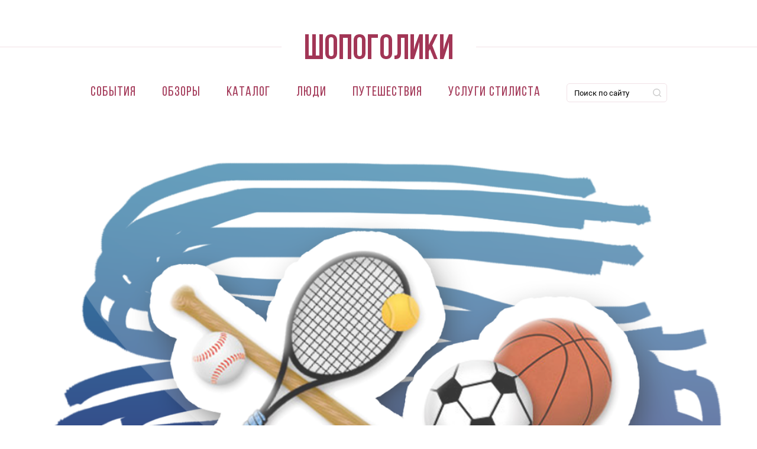

--- FILE ---
content_type: text/html; charset=utf-8
request_url: https://www.google.com/recaptcha/api2/aframe
body_size: 269
content:
<!DOCTYPE HTML><html><head><meta http-equiv="content-type" content="text/html; charset=UTF-8"></head><body><script nonce="KkuktHWJulP6mk0ER_QRSA">/** Anti-fraud and anti-abuse applications only. See google.com/recaptcha */ try{var clients={'sodar':'https://pagead2.googlesyndication.com/pagead/sodar?'};window.addEventListener("message",function(a){try{if(a.source===window.parent){var b=JSON.parse(a.data);var c=clients[b['id']];if(c){var d=document.createElement('img');d.src=c+b['params']+'&rc='+(localStorage.getItem("rc::a")?sessionStorage.getItem("rc::b"):"");window.document.body.appendChild(d);sessionStorage.setItem("rc::e",parseInt(sessionStorage.getItem("rc::e")||0)+1);localStorage.setItem("rc::h",'1762286949256');}}}catch(b){}});window.parent.postMessage("_grecaptcha_ready", "*");}catch(b){}</script></body></html>

--- FILE ---
content_type: image/svg+xml
request_url: https://shopogoliki.by/sites/all/themes/shopogoliki/images/mc_idcheck.svg
body_size: 2386
content:
<svg xmlns="http://www.w3.org/2000/svg" id="Layer_1" data-name="Layer 1" version="1.1" width="48" height="48"><defs id="defs3737"><style id="style3735">.cls-4{fill:#f79e1b}</style></defs><path id="rect3741" fill="none" d="M.1-129.46h177.12V48H.1z"/><path d="M45.815 46.958h-.088v.236h-.044v-.236h-.088v-.044h.224zm.344.236h-.044v-.228l-.08.2h-.048l-.08-.2v.228h-.044v-.28h.068l.08.2.08-.2h.068zm-42.132 0h-.612v-7h.612zm4.652-7a4.752 4.752 0 011.576.244 3.348 3.348 0 011.2.7 3.068 3.068 0 01.756 1.104 4.112 4.112 0 010 2.904 3.064 3.064 0 01-.756 1.104 3.348 3.348 0 01-1.2.7 4.752 4.752 0 01-1.576.244H6.123v-7zm-1.944.58v5.84H8.68a4.032 4.032 0 001.352-.208 2.736 2.736 0 00.984-.588 2.452 2.452 0 00.604-.92 3.644 3.644 0 000-2.4 2.476 2.476 0 00-.604-.924 2.696 2.696 0 00-.984-.588 4.084 4.084 0 00-1.348-.204zm13.2-.66a3.76 3.76 0 01.872.1 3.536 3.536 0 01.8.288 3.148 3.148 0 01.664.452 2.776 2.776 0 01.508.6l-.508.34a2.48 2.48 0 00-.428-.496 2.66 2.66 0 00-.544-.376 2.8 2.8 0 00-.64-.236 3.012 3.012 0 00-.708-.084 3.104 3.104 0 00-1.164.216 2.768 2.768 0 00-.936.608 2.848 2.848 0 00-.624.944 3.38 3.38 0 000 2.44 2.844 2.844 0 00.624.944 2.768 2.768 0 00.936.608 3.104 3.104 0 001.164.216 3.056 3.056 0 00.704-.08 2.688 2.688 0 001.2-.608 2.4 2.4 0 00.428-.5l.5.364a2.98 2.98 0 01-.516.588 3.2 3.2 0 01-.66.444 3.412 3.412 0 01-.776.284 3.908 3.908 0 01-2.284-.168 3.436 3.436 0 01-1.136-.736 3.384 3.384 0 01-.752-1.132 3.976 3.976 0 010-2.892 3.384 3.384 0 01.752-1.132 3.436 3.436 0 011.136-.736 3.772 3.772 0 011.404-.26zm4.904 3.2a1.808 1.808 0 01.328-.4 1.756 1.756 0 01.4-.276 2.052 2.052 0 01.46-.16 2.256 2.256 0 01.48-.052 2.344 2.344 0 01.8.132 1.816 1.816 0 01.628.376 1.648 1.648 0 01.4.596 2.084 2.084 0 01.144.8v2.884h-.572v-2.708a1.924 1.924 0 00-.1-.64 1.272 1.272 0 00-.296-.484 1.292 1.292 0 00-.476-.304 1.808 1.808 0 00-.64-.104 1.68 1.68 0 00-.616.112 1.48 1.48 0 00-.5.32 1.508 1.508 0 00-.336.496 1.6 1.6 0 00-.124.632v2.68h-.568v-7.2h.568zm7.376-.888a2.144 2.144 0 01.872.176 2.072 2.072 0 01.696.496 2.352 2.352 0 01.464.76 2.744 2.744 0 01.176.968v.236H30.48a2.024 2.024 0 00.184.728 1.724 1.724 0 00.4.544 1.688 1.688 0 00.564.336 1.976 1.976 0 00.676.116 2.088 2.088 0 00.884-.18 2.476 2.476 0 00.704-.492l.304.4a2.8 2.8 0 01-.456.376 2.468 2.468 0 01-.476.24 2.372 2.372 0 01-.492.124 3.684 3.684 0 01-.504.036 2.484 2.484 0 01-.948-.176 2.208 2.208 0 01-.748-.496 2.24 2.24 0 01-.488-.764 2.668 2.668 0 01-.176-.984 2.628 2.628 0 01.176-.976 2.324 2.324 0 01.476-.784 2.212 2.212 0 01.74-.504 2.352 2.352 0 01.932-.192zm0 .504a1.716 1.716 0 00-.656.124 1.652 1.652 0 00-.524.34 1.764 1.764 0 00-.368.516 2.056 2.056 0 00-.184.66h3.364a2.04 2.04 0 00-.164-.668 1.68 1.68 0 00-.352-.516 1.568 1.568 0 00-1.116-.456zm5.696-.504a2.492 2.492 0 01.972.188 2.084 2.084 0 01.764.544l-.368.4a2.056 2.056 0 00-.616-.428 1.856 1.856 0 00-.764-.152 1.808 1.808 0 00-.716.144 1.764 1.764 0 00-.576.4 1.8 1.8 0 00-.4.6 2.156 2.156 0 000 1.516 1.752 1.752 0 00.96.988 1.796 1.796 0 00.716.144 1.844 1.844 0 00.772-.16 2.148 2.148 0 00.624-.424l.356.4a2.128 2.128 0 01-.764.544 2.472 2.472 0 01-.968.188 2.5 2.5 0 01-.972-.184 2.272 2.272 0 01-1.26-1.276 2.708 2.708 0 010-1.928 2.268 2.268 0 011.26-1.28 2.496 2.496 0 01.988-.236zm3.652 2.06h.764l2-2h.72l-2.24 2.22 2.28 2.484h-.724l-2-2.204H41.6v2.204H41v-7.2h.568zM9.335 36.598v-2.4a1.424 1.424 0 00-1.504-1.52 1.48 1.48 0 00-1.344.68 1.404 1.404 0 00-1.264-.68 1.264 1.264 0 00-1.12.568v-.472h-.832v3.824h.84v-2.12a.896.896 0 01.936-1.016c.552 0 .832.36.832 1.008v2.128h.84v-2.12a.9.9 0 01.936-1.016c.568 0 .84.36.84 1.008v2.128zm12.424-3.836H20.4v-1.16h-.84v1.16h-.776v.748h.776v1.744c0 .888.344 1.416 1.328 1.416a1.952 1.952 0 001.04-.296l-.24-.712a1.536 1.536 0 01-.728.248c-.4 0-.552-.256-.552-.64v-1.76h1.352zm7.096-.096a1.128 1.128 0 00-1.008.56v-.464h-.824v3.824h.832v-2.144c0-.632.272-.984.8-.984a1.356 1.356 0 01.52.096l.256-.8a1.78 1.78 0 00-.592-.104zm-10.728.4a2.86 2.86 0 00-1.56-.4c-.968 0-1.6.464-1.6 1.224 0 .624.464 1.008 1.32 1.128l.4.056c.456.064.672.184.672.4 0 .296-.304.464-.872.464a2.036 2.036 0 01-1.272-.4l-.4.648a2.76 2.76 0 001.656.496c1.104 0 1.744-.52 1.744-1.248s-.504-1.024-1.336-1.144l-.4-.056c-.36-.048-.648-.12-.648-.376s.272-.448.728-.448a2.464 2.464 0 011.2.328zm22.284-.4a1.128 1.128 0 00-1.008.56v-.464h-.824v3.824h.832v-2.144c0-.632.272-.984.8-.984a1.356 1.356 0 01.52.096l.256-.8a1.78 1.78 0 00-.592-.104zm-10.72 2a1.932 1.932 0 002.04 2 2 2 0 001.376-.456l-.4-.672a1.68 1.68 0 01-1 .344 1.228 1.228 0 010-2.448 1.68 1.68 0 011 .344l.4-.672a2 2 0 00-1.376-.456 1.932 1.932 0 00-2.04 2zm7.792 0v-1.912h-.832v.464a1.452 1.452 0 00-1.2-.56 2 2 0 000 4 1.452 1.452 0 001.2-.56v.464h.832zm-3.096 0a1.156 1.156 0 111.16 1.224 1.148 1.148 0 01-1.16-1.224zm-10.04-2a2 2 0 00.056 4 2.324 2.324 0 001.568-.536l-.4-.616a1.82 1.82 0 01-1.112.4 1.06 1.06 0 01-1.144-.936h2.844v-.32c0-1.2-.744-2-1.816-2zm0 .744a.948.948 0 01.968.928h-2a.984.984 0 011.016-.928zm20.868 1.264v-3.448h-.832v2a1.452 1.452 0 00-1.2-.56 2 2 0 000 4 1.452 1.452 0 001.2-.56v.464h.832zm-3.096 0a1.156 1.156 0 111.16 1.224 1.148 1.148 0 01-1.16-1.224zm-28.092 0v-1.912h-.832v.464a1.452 1.452 0 00-1.2-.56 2 2 0 000 4 1.452 1.452 0 001.2-.56v.464h.832zm-3.096 0a1.156 1.156 0 111.16 1.224 1.148 1.148 0 01-1.16-1.224zM46.6 36.03a.4.4 0 01.152.028.4.4 0 01.124.08.4.4 0 01.084.12.372.372 0 010 .296.4.4 0 01-.084.12.4.4 0 01-.124.08.376.376 0 01-.152.032.4.4 0 01-.36-.232.376.376 0 010-.296.4.4 0 01.084-.12.4.4 0 01.124-.08.4.4 0 01.152-.028zm0 .676a.284.284 0 00.116-.024.3.3 0 00.092-.064.296.296 0 000-.4.296.296 0 00-.092-.064.288.288 0 00-.116-.024.3.3 0 00-.116.024.292.292 0 00-.096.064.296.296 0 000 .4.296.296 0 00.096.064.296.296 0 00.116.028zm.024-.476a.16.16 0 01.104.032.1.1 0 01.036.084.096.096 0 01-.028.072.14.14 0 01-.084.036l.116.132h-.092l-.108-.132h-.036v.132h-.076v-.352zm-.088.068v.096h.088a.084.084 0 00.048 0 .04.04 0 000-.036.04.04 0 000-.036.084.084 0 00-.048 0z" id="path3743" stroke-width=".4"/><path id="rect3745" fill="#ff5f00" stroke-width=".4" d="M17.859 3.622h12.6v22.644h-12.6z"/><path id="_Path_" data-name="&lt;Path&gt;" d="M18.66 14.946a14.376 14.376 0 015.5-11.324 14.4 14.4 0 100 22.644 14.376 14.376 0 01-5.5-11.32z" fill="#eb001b" stroke-width=".4"/><path class="cls-4" d="M46.083 23.87v-.464h.188v-.096h-.476v.096h.188v.464zm.924 0v-.56h-.144l-.168.4-.168-.4h-.148v.56h.104v-.42l.156.364h.108l.156-.364v.424z" id="path3748" fill="#f79e1b" stroke-width=".4"/><path class="cls-4" d="M47.46 14.946a14.4 14.4 0 01-23.3 11.32 14.4 14.4 0 000-22.644 14.4 14.4 0 0123.3 11.32z" id="path3750" fill="#f79e1b" stroke-width=".4"/></svg>

--- FILE ---
content_type: application/javascript
request_url: https://shopogoliki.by/sites/default/files/js/js_1XGgNgy-Gc41xcUo1rx57FqtuIVoIZek-GYsadr24Dw.js
body_size: 68022
content:
var e,t,n,o,i,r,s,a;!function(e,t){"use strict";"object"==typeof module&&"object"==typeof module.exports?module.exports=e.document?t(e,!0):function(e){if(!e.document)throw new Error("jQuery requires a window with a document");return t(e)}:t(e)}("undefined"!=typeof window?window:this,function(S,e){"use strict";var t=[],C=S.document,o=Object.getPrototypeOf,a=t.slice,g=t.concat,l=t.push,i=t.indexOf,n={},r=n.toString,v=n.hasOwnProperty,s=v.toString,c=s.call(Object),m={},y=function(e){return"function"==typeof e&&"number"!=typeof e.nodeType},b=function(e){return null!=e&&e===e.window},d={type:!0,src:!0,noModule:!0};function x(e,t,n){var o,i=(t=t||C).createElement("script");if(i.text=e,n)for(o in d)n[o]&&(i[o]=n[o]);t.head.appendChild(i).parentNode.removeChild(i)}function w(e){return null==e?e+"":"object"==typeof e||"function"==typeof e?n[r.call(e)]||"object":typeof e}var k=function(e,t){return new k.fn.init(e,t)},u=/^[\s\uFEFF\xA0]+|[\s\uFEFF\xA0]+$/g;function p(e){var t=!!e&&"length"in e&&e.length,n=w(e);return!y(e)&&!b(e)&&("array"===n||0===t||"number"==typeof t&&0<t&&t-1 in e)}k.fn=k.prototype={jquery:"3.3.1",constructor:k,length:0,toArray:function(){return a.call(this)},get:function(e){return null==e?a.call(this):e<0?this[e+this.length]:this[e]},pushStack:function(e){var t=k.merge(this.constructor(),e);return t.prevObject=this,t},each:function(e){return k.each(this,e)},map:function(n){return this.pushStack(k.map(this,function(e,t){return n.call(e,t,e)}))},slice:function(){return this.pushStack(a.apply(this,arguments))},first:function(){return this.eq(0)},last:function(){return this.eq(-1)},eq:function(e){var t=this.length,n=+e+(e<0?t:0);return this.pushStack(0<=n&&n<t?[this[n]]:[])},end:function(){return this.prevObject||this.constructor()},push:l,sort:t.sort,splice:t.splice},k.extend=k.fn.extend=function(){var e,t,n,o,i,r,s=arguments[0]||{},a=1,l=arguments.length,c=!1;for("boolean"==typeof s&&(c=s,s=arguments[a]||{},a++),"object"==typeof s||y(s)||(s={}),a===l&&(s=this,a--);a<l;a++)if(null!=(e=arguments[a]))for(t in e)n=s[t],s!==(o=e[t])&&(c&&o&&(k.isPlainObject(o)||(i=Array.isArray(o)))?(r=i?(i=!1,n&&Array.isArray(n)?n:[]):n&&k.isPlainObject(n)?n:{},s[t]=k.extend(c,r,o)):void 0!==o&&(s[t]=o));return s},k.extend({expando:"jQuery"+("3.3.1"+Math.random()).replace(/\D/g,""),isReady:!0,error:function(e){throw new Error(e)},noop:function(){},isPlainObject:function(e){var t,n;return!(!e||"[object Object]"!==r.call(e)||(t=o(e))&&("function"!=typeof(n=v.call(t,"constructor")&&t.constructor)||s.call(n)!==c))},isEmptyObject:function(e){var t;for(t in e)return!1;return!0},globalEval:function(e){x(e)},each:function(e,t){var n,o=0;if(p(e))for(n=e.length;o<n&&!1!==t.call(e[o],o,e[o]);o++);else for(o in e)if(!1===t.call(e[o],o,e[o]))break;return e},trim:function(e){return null==e?"":(e+"").replace(u,"")},makeArray:function(e,t){var n=t||[];return null!=e&&(p(Object(e))?k.merge(n,"string"==typeof e?[e]:e):l.call(n,e)),n},inArray:function(e,t,n){return null==t?-1:i.call(t,e,n)},merge:function(e,t){for(var n=+t.length,o=0,i=e.length;o<n;o++)e[i++]=t[o];return e.length=i,e},grep:function(e,t,n){for(var o=[],i=0,r=e.length,s=!n;i<r;i++)!t(e[i],i)!==s&&o.push(e[i]);return o},map:function(e,t,n){var o,i,r=0,s=[];if(p(e))for(o=e.length;r<o;r++)null!=(i=t(e[r],r,n))&&s.push(i);else for(r in e)null!=(i=t(e[r],r,n))&&s.push(i);return g.apply([],s)},guid:1,support:m}),"function"==typeof Symbol&&(k.fn[Symbol.iterator]=t[Symbol.iterator]),k.each("Boolean Number String Function Array Date RegExp Object Error Symbol".split(" "),function(e,t){n["[object "+t+"]"]=t.toLowerCase()});var f=function(n){var e,f,x,r,i,h,u,g,w,l,c,T,S,s,C,v,a,d,m,k="sizzle"+1*new Date,y=n.document,$=0,o=0,p=se(),b=se(),E=se(),P=function(e,t){return e===t&&(c=!0),0},A={}.hasOwnProperty,t=[],j=t.pop,D=t.push,L=t.push,O=t.slice,M=function(e,t){for(var n=0,o=e.length;n<o;n++)if(e[n]===t)return n;return-1},H="checked|selected|async|autofocus|autoplay|controls|defer|disabled|hidden|ismap|loop|multiple|open|readonly|required|scoped",I="[\\x20\\t\\r\\n\\f]",_="(?:\\\\.|[\\w-]|[^\0-\\xa0])+",N="\\["+I+"*("+_+")(?:"+I+"*([*^$|!~]?=)"+I+"*(?:'((?:\\\\.|[^\\\\'])*)'|\"((?:\\\\.|[^\\\\\"])*)\"|("+_+"))|)"+I+"*\\]",q=":("+_+")(?:\\((('((?:\\\\.|[^\\\\'])*)'|\"((?:\\\\.|[^\\\\\"])*)\")|((?:\\\\.|[^\\\\()[\\]]|"+N+")*)|.*)\\)|)",F=new RegExp(I+"+","g"),z=new RegExp("^"+I+"+|((?:^|[^\\\\])(?:\\\\.)*)"+I+"+$","g"),R=new RegExp("^"+I+"*,"+I+"*"),W=new RegExp("^"+I+"*([>+~]|"+I+")"+I+"*"),B=new RegExp("="+I+"*([^\\]'\"]*?)"+I+"*\\]","g"),X=new RegExp(q),Y=new RegExp("^"+_+"$"),V={ID:new RegExp("^#("+_+")"),CLASS:new RegExp("^\\.("+_+")"),TAG:new RegExp("^("+_+"|[*])"),ATTR:new RegExp("^"+N),PSEUDO:new RegExp("^"+q),CHILD:new RegExp("^:(only|first|last|nth|nth-last)-(child|of-type)(?:\\("+I+"*(even|odd|(([+-]|)(\\d*)n|)"+I+"*(?:([+-]|)"+I+"*(\\d+)|))"+I+"*\\)|)","i"),bool:new RegExp("^(?:"+H+")$","i"),needsContext:new RegExp("^"+I+"*[>+~]|:(even|odd|eq|gt|lt|nth|first|last)(?:\\("+I+"*((?:-\\d)?\\d*)"+I+"*\\)|)(?=[^-]|$)","i")},U=/^(?:input|select|textarea|button)$/i,Q=/^h\d$/i,Z=/^[^{]+\{\s*\[native \w/,G=/^(?:#([\w-]+)|(\w+)|\.([\w-]+))$/,K=/[+~]/,J=new RegExp("\\\\([\\da-f]{1,6}"+I+"?|("+I+")|.)","ig"),ee=function(e,t,n){var o="0x"+t-65536;return o!=o||n?t:o<0?String.fromCharCode(o+65536):String.fromCharCode(o>>10|55296,1023&o|56320)},te=/([\0-\x1f\x7f]|^-?\d)|^-$|[^\0-\x1f\x7f-\uFFFF\w-]/g,ne=function(e,t){return t?"\0"===e?"�":e.slice(0,-1)+"\\"+e.charCodeAt(e.length-1).toString(16)+" ":"\\"+e},oe=function(){T()},ie=ye(function(e){return!0===e.disabled&&("form"in e||"label"in e)},{dir:"parentNode",next:"legend"});try{L.apply(t=O.call(y.childNodes),y.childNodes),t[y.childNodes.length].nodeType}catch(n){L={apply:t.length?function(e,t){D.apply(e,O.call(t))}:function(e,t){for(var n=e.length,o=0;e[n++]=t[o++];);e.length=n-1}}}function re(e,t,n,o){var i,r,s,a,l,c,d,u=t&&t.ownerDocument,p=t?t.nodeType:9;if(n=n||[],"string"!=typeof e||!e||1!==p&&9!==p&&11!==p)return n;if(!o&&((t?t.ownerDocument||t:y)!==S&&T(t),t=t||S,C)){if(11!==p&&(l=G.exec(e)))if(i=l[1]){if(9===p){if(!(s=t.getElementById(i)))return n;if(s.id===i)return n.push(s),n}else if(u&&(s=u.getElementById(i))&&m(t,s)&&s.id===i)return n.push(s),n}else{if(l[2])return L.apply(n,t.getElementsByTagName(e)),n;if((i=l[3])&&f.getElementsByClassName&&t.getElementsByClassName)return L.apply(n,t.getElementsByClassName(i)),n}if(f.qsa&&!E[e+" "]&&(!v||!v.test(e))){if(1!==p)u=t,d=e;else if("object"!==t.nodeName.toLowerCase()){for((a=t.getAttribute("id"))?a=a.replace(te,ne):t.setAttribute("id",a=k),r=(c=h(e)).length;r--;)c[r]="#"+a+" "+me(c[r]);d=c.join(","),u=K.test(e)&&ge(t.parentNode)||t}if(d)try{return L.apply(n,u.querySelectorAll(d)),n}catch(e){}finally{a===k&&t.removeAttribute("id")}}}return g(e.replace(z,"$1"),t,n,o)}function se(){var o=[];return function e(t,n){return o.push(t+" ")>x.cacheLength&&delete e[o.shift()],e[t+" "]=n}}function ae(e){return e[k]=!0,e}function le(e){var t=S.createElement("fieldset");try{return!!e(t)}catch(e){return!1}finally{t.parentNode&&t.parentNode.removeChild(t),t=null}}function ce(e,t){for(var n=e.split("|"),o=n.length;o--;)x.attrHandle[n[o]]=t}function de(e,t){var n=t&&e,o=n&&1===e.nodeType&&1===t.nodeType&&e.sourceIndex-t.sourceIndex;if(o)return o;if(n)for(;n=n.nextSibling;)if(n===t)return-1;return e?1:-1}function ue(t){return function(e){return"input"===e.nodeName.toLowerCase()&&e.type===t}}function pe(n){return function(e){var t=e.nodeName.toLowerCase();return("input"===t||"button"===t)&&e.type===n}}function fe(t){return function(e){return"form"in e?e.parentNode&&!1===e.disabled?"label"in e?"label"in e.parentNode?e.parentNode.disabled===t:e.disabled===t:e.isDisabled===t||e.isDisabled!==!t&&ie(e)===t:e.disabled===t:"label"in e&&e.disabled===t}}function he(s){return ae(function(r){return r=+r,ae(function(e,t){for(var n,o=s([],e.length,r),i=o.length;i--;)e[n=o[i]]&&(e[n]=!(t[n]=e[n]))})})}function ge(e){return e&&void 0!==e.getElementsByTagName&&e}for(e in f=re.support={},i=re.isXML=function(e){var t=e&&(e.ownerDocument||e).documentElement;return!!t&&"HTML"!==t.nodeName},T=re.setDocument=function(e){var t,n,o=e?e.ownerDocument||e:y;return o!==S&&9===o.nodeType&&o.documentElement&&(s=(S=o).documentElement,C=!i(S),y!==S&&(n=S.defaultView)&&n.top!==n&&(n.addEventListener?n.addEventListener("unload",oe,!1):n.attachEvent&&n.attachEvent("onunload",oe)),f.attributes=le(function(e){return e.className="i",!e.getAttribute("className")}),f.getElementsByTagName=le(function(e){return e.appendChild(S.createComment("")),!e.getElementsByTagName("*").length}),f.getElementsByClassName=Z.test(S.getElementsByClassName),f.getById=le(function(e){return s.appendChild(e).id=k,!S.getElementsByName||!S.getElementsByName(k).length}),f.getById?(x.filter.ID=function(e){var t=e.replace(J,ee);return function(e){return e.getAttribute("id")===t}},x.find.ID=function(e,t){if(void 0!==t.getElementById&&C){var n=t.getElementById(e);return n?[n]:[]}}):(x.filter.ID=function(e){var n=e.replace(J,ee);return function(e){var t=void 0!==e.getAttributeNode&&e.getAttributeNode("id");return t&&t.value===n}},x.find.ID=function(e,t){if(void 0!==t.getElementById&&C){var n,o,i,r=t.getElementById(e);if(r){if((n=r.getAttributeNode("id"))&&n.value===e)return[r];for(i=t.getElementsByName(e),o=0;r=i[o++];)if((n=r.getAttributeNode("id"))&&n.value===e)return[r]}return[]}}),x.find.TAG=f.getElementsByTagName?function(e,t){return void 0!==t.getElementsByTagName?t.getElementsByTagName(e):f.qsa?t.querySelectorAll(e):void 0}:function(e,t){var n,o=[],i=0,r=t.getElementsByTagName(e);if("*"!==e)return r;for(;n=r[i++];)1===n.nodeType&&o.push(n);return o},x.find.CLASS=f.getElementsByClassName&&function(e,t){if(void 0!==t.getElementsByClassName&&C)return t.getElementsByClassName(e)},a=[],v=[],(f.qsa=Z.test(S.querySelectorAll))&&(le(function(e){s.appendChild(e).innerHTML="<a id='"+k+"'></a><select id='"+k+"-\r\\' msallowcapture=''><option selected=''></option></select>",e.querySelectorAll("[msallowcapture^='']").length&&v.push("[*^$]="+I+"*(?:''|\"\")"),e.querySelectorAll("[selected]").length||v.push("\\["+I+"*(?:value|"+H+")"),e.querySelectorAll("[id~="+k+"-]").length||v.push("~="),e.querySelectorAll(":checked").length||v.push(":checked"),e.querySelectorAll("a#"+k+"+*").length||v.push(".#.+[+~]")}),le(function(e){e.innerHTML="<a href='' disabled='disabled'></a><select disabled='disabled'><option/></select>";var t=S.createElement("input");t.setAttribute("type","hidden"),e.appendChild(t).setAttribute("name","D"),e.querySelectorAll("[name=d]").length&&v.push("name"+I+"*[*^$|!~]?="),2!==e.querySelectorAll(":enabled").length&&v.push(":enabled",":disabled"),s.appendChild(e).disabled=!0,2!==e.querySelectorAll(":disabled").length&&v.push(":enabled",":disabled"),e.querySelectorAll("*,:x"),v.push(",.*:")})),(f.matchesSelector=Z.test(d=s.matches||s.webkitMatchesSelector||s.mozMatchesSelector||s.oMatchesSelector||s.msMatchesSelector))&&le(function(e){f.disconnectedMatch=d.call(e,"*"),d.call(e,"[s!='']:x"),a.push("!=",q)}),v=v.length&&new RegExp(v.join("|")),a=a.length&&new RegExp(a.join("|")),t=Z.test(s.compareDocumentPosition),m=t||Z.test(s.contains)?function(e,t){var n=9===e.nodeType?e.documentElement:e,o=t&&t.parentNode;return e===o||!(!o||1!==o.nodeType||!(n.contains?n.contains(o):e.compareDocumentPosition&&16&e.compareDocumentPosition(o)))}:function(e,t){if(t)for(;t=t.parentNode;)if(t===e)return!0;return!1},P=t?function(e,t){if(e===t)return c=!0,0;var n=!e.compareDocumentPosition-!t.compareDocumentPosition;return n||(1&(n=(e.ownerDocument||e)===(t.ownerDocument||t)?e.compareDocumentPosition(t):1)||!f.sortDetached&&t.compareDocumentPosition(e)===n?e===S||e.ownerDocument===y&&m(y,e)?-1:t===S||t.ownerDocument===y&&m(y,t)?1:l?M(l,e)-M(l,t):0:4&n?-1:1)}:function(e,t){if(e===t)return c=!0,0;var n,o=0,i=e.parentNode,r=t.parentNode,s=[e],a=[t];if(!i||!r)return e===S?-1:t===S?1:i?-1:r?1:l?M(l,e)-M(l,t):0;if(i===r)return de(e,t);for(n=e;n=n.parentNode;)s.unshift(n);for(n=t;n=n.parentNode;)a.unshift(n);for(;s[o]===a[o];)o++;return o?de(s[o],a[o]):s[o]===y?-1:a[o]===y?1:0}),S},re.matches=function(e,t){return re(e,null,null,t)},re.matchesSelector=function(e,t){if((e.ownerDocument||e)!==S&&T(e),t=t.replace(B,"='$1']"),f.matchesSelector&&C&&!E[t+" "]&&(!a||!a.test(t))&&(!v||!v.test(t)))try{var n=d.call(e,t);if(n||f.disconnectedMatch||e.document&&11!==e.document.nodeType)return n}catch(e){}return 0<re(t,S,null,[e]).length},re.contains=function(e,t){return(e.ownerDocument||e)!==S&&T(e),m(e,t)},re.attr=function(e,t){(e.ownerDocument||e)!==S&&T(e);var n=x.attrHandle[t.toLowerCase()],o=n&&A.call(x.attrHandle,t.toLowerCase())?n(e,t,!C):void 0;return void 0!==o?o:f.attributes||!C?e.getAttribute(t):(o=e.getAttributeNode(t))&&o.specified?o.value:null},re.escape=function(e){return(e+"").replace(te,ne)},re.error=function(e){throw new Error("Syntax error, unrecognized expression: "+e)},re.uniqueSort=function(e){var t,n=[],o=0,i=0;if(c=!f.detectDuplicates,l=!f.sortStable&&e.slice(0),e.sort(P),c){for(;t=e[i++];)t===e[i]&&(o=n.push(i));for(;o--;)e.splice(n[o],1)}return l=null,e},r=re.getText=function(e){var t,n="",o=0,i=e.nodeType;if(i){if(1===i||9===i||11===i){if("string"==typeof e.textContent)return e.textContent;for(e=e.firstChild;e;e=e.nextSibling)n+=r(e)}else if(3===i||4===i)return e.nodeValue}else for(;t=e[o++];)n+=r(t);return n},(x=re.selectors={cacheLength:50,createPseudo:ae,match:V,attrHandle:{},find:{},relative:{">":{dir:"parentNode",first:!0}," ":{dir:"parentNode"},"+":{dir:"previousSibling",first:!0},"~":{dir:"previousSibling"}},preFilter:{ATTR:function(e){return e[1]=e[1].replace(J,ee),e[3]=(e[3]||e[4]||e[5]||"").replace(J,ee),"~="===e[2]&&(e[3]=" "+e[3]+" "),e.slice(0,4)},CHILD:function(e){return e[1]=e[1].toLowerCase(),"nth"===e[1].slice(0,3)?(e[3]||re.error(e[0]),e[4]=+(e[4]?e[5]+(e[6]||1):2*("even"===e[3]||"odd"===e[3])),e[5]=+(e[7]+e[8]||"odd"===e[3])):e[3]&&re.error(e[0]),e},PSEUDO:function(e){var t,n=!e[6]&&e[2];return V.CHILD.test(e[0])?null:(e[3]?e[2]=e[4]||e[5]||"":n&&X.test(n)&&(t=h(n,!0))&&(t=n.indexOf(")",n.length-t)-n.length)&&(e[0]=e[0].slice(0,t),e[2]=n.slice(0,t)),e.slice(0,3))}},filter:{TAG:function(e){var t=e.replace(J,ee).toLowerCase();return"*"===e?function(){return!0}:function(e){return e.nodeName&&e.nodeName.toLowerCase()===t}},CLASS:function(e){var t=p[e+" "];return t||(t=new RegExp("(^|"+I+")"+e+"("+I+"|$)"))&&p(e,function(e){return t.test("string"==typeof e.className&&e.className||void 0!==e.getAttribute&&e.getAttribute("class")||"")})},ATTR:function(n,o,i){return function(e){var t=re.attr(e,n);return null==t?"!="===o:!o||(t+="","="===o?t===i:"!="===o?t!==i:"^="===o?i&&0===t.indexOf(i):"*="===o?i&&-1<t.indexOf(i):"$="===o?i&&t.slice(-i.length)===i:"~="===o?-1<(" "+t.replace(F," ")+" ").indexOf(i):"|="===o&&(t===i||t.slice(0,i.length+1)===i+"-"))}},CHILD:function(h,e,t,g,v){var m="nth"!==h.slice(0,3),y="last"!==h.slice(-4),b="of-type"===e;return 1===g&&0===v?function(e){return!!e.parentNode}:function(e,t,n){var o,i,r,s,a,l,c=m!==y?"nextSibling":"previousSibling",d=e.parentNode,u=b&&e.nodeName.toLowerCase(),p=!n&&!b,f=!1;if(d){if(m){for(;c;){for(s=e;s=s[c];)if(b?s.nodeName.toLowerCase()===u:1===s.nodeType)return!1;l=c="only"===h&&!l&&"nextSibling"}return!0}if(l=[y?d.firstChild:d.lastChild],y&&p){for(f=(a=(o=(i=(r=(s=d)[k]||(s[k]={}))[s.uniqueID]||(r[s.uniqueID]={}))[h]||[])[0]===$&&o[1])&&o[2],s=a&&d.childNodes[a];s=++a&&s&&s[c]||(f=a=0)||l.pop();)if(1===s.nodeType&&++f&&s===e){i[h]=[$,a,f];break}}else if(p&&(f=a=(o=(i=(r=(s=e)[k]||(s[k]={}))[s.uniqueID]||(r[s.uniqueID]={}))[h]||[])[0]===$&&o[1]),!1===f)for(;(s=++a&&s&&s[c]||(f=a=0)||l.pop())&&((b?s.nodeName.toLowerCase()!==u:1!==s.nodeType)||!++f||(p&&((i=(r=s[k]||(s[k]={}))[s.uniqueID]||(r[s.uniqueID]={}))[h]=[$,f]),s!==e)););return(f-=v)===g||f%g==0&&0<=f/g}}},PSEUDO:function(e,r){var t,s=x.pseudos[e]||x.setFilters[e.toLowerCase()]||re.error("unsupported pseudo: "+e);return s[k]?s(r):1<s.length?(t=[e,e,"",r],x.setFilters.hasOwnProperty(e.toLowerCase())?ae(function(e,t){for(var n,o=s(e,r),i=o.length;i--;)e[n=M(e,o[i])]=!(t[n]=o[i])}):function(e){return s(e,0,t)}):s}},pseudos:{not:ae(function(e){var o=[],i=[],a=u(e.replace(z,"$1"));return a[k]?ae(function(e,t,n,o){for(var i,r=a(e,null,o,[]),s=e.length;s--;)(i=r[s])&&(e[s]=!(t[s]=i))}):function(e,t,n){return o[0]=e,a(o,null,n,i),o[0]=null,!i.pop()}}),has:ae(function(t){return function(e){return 0<re(t,e).length}}),contains:ae(function(t){return t=t.replace(J,ee),function(e){return-1<(e.textContent||e.innerText||r(e)).indexOf(t)}}),lang:ae(function(n){return Y.test(n||"")||re.error("unsupported lang: "+n),n=n.replace(J,ee).toLowerCase(),function(e){var t;do{if(t=C?e.lang:e.getAttribute("xml:lang")||e.getAttribute("lang"))return(t=t.toLowerCase())===n||0===t.indexOf(n+"-")}while((e=e.parentNode)&&1===e.nodeType);return!1}}),target:function(e){var t=n.location&&n.location.hash;return t&&t.slice(1)===e.id},root:function(e){return e===s},focus:function(e){return e===S.activeElement&&(!S.hasFocus||S.hasFocus())&&!!(e.type||e.href||~e.tabIndex)},enabled:fe(!1),disabled:fe(!0),checked:function(e){var t=e.nodeName.toLowerCase();return"input"===t&&!!e.checked||"option"===t&&!!e.selected},selected:function(e){return e.parentNode&&e.parentNode.selectedIndex,!0===e.selected},empty:function(e){for(e=e.firstChild;e;e=e.nextSibling)if(e.nodeType<6)return!1;return!0},parent:function(e){return!x.pseudos.empty(e)},header:function(e){return Q.test(e.nodeName)},input:function(e){return U.test(e.nodeName)},button:function(e){var t=e.nodeName.toLowerCase();return"input"===t&&"button"===e.type||"button"===t},text:function(e){var t;return"input"===e.nodeName.toLowerCase()&&"text"===e.type&&(null==(t=e.getAttribute("type"))||"text"===t.toLowerCase())},first:he(function(){return[0]}),last:he(function(e,t){return[t-1]}),eq:he(function(e,t,n){return[n<0?n+t:n]}),even:he(function(e,t){for(var n=0;n<t;n+=2)e.push(n);return e}),odd:he(function(e,t){for(var n=1;n<t;n+=2)e.push(n);return e}),lt:he(function(e,t,n){for(var o=n<0?n+t:n;0<=--o;)e.push(o);return e}),gt:he(function(e,t,n){for(var o=n<0?n+t:n;++o<t;)e.push(o);return e})}}).pseudos.nth=x.pseudos.eq,{radio:!0,checkbox:!0,file:!0,password:!0,image:!0})x.pseudos[e]=ue(e);for(e in{submit:!0,reset:!0})x.pseudos[e]=pe(e);function ve(){}function me(e){for(var t=0,n=e.length,o="";t<n;t++)o+=e[t].value;return o}function ye(a,e,t){var l=e.dir,c=e.next,d=c||l,u=t&&"parentNode"===d,p=o++;return e.first?function(e,t,n){for(;e=e[l];)if(1===e.nodeType||u)return a(e,t,n);return!1}:function(e,t,n){var o,i,r,s=[$,p];if(n){for(;e=e[l];)if((1===e.nodeType||u)&&a(e,t,n))return!0}else for(;e=e[l];)if(1===e.nodeType||u)if(i=(r=e[k]||(e[k]={}))[e.uniqueID]||(r[e.uniqueID]={}),c&&c===e.nodeName.toLowerCase())e=e[l]||e;else{if((o=i[d])&&o[0]===$&&o[1]===p)return s[2]=o[2];if((i[d]=s)[2]=a(e,t,n))return!0}return!1}}function be(i){return 1<i.length?function(e,t,n){for(var o=i.length;o--;)if(!i[o](e,t,n))return!1;return!0}:i[0]}function xe(e,t,n,o,i){for(var r,s=[],a=0,l=e.length,c=null!=t;a<l;a++)(r=e[a])&&(n&&!n(r,o,i)||(s.push(r),c&&t.push(a)));return s}function we(f,h,g,v,m,e){return v&&!v[k]&&(v=we(v)),m&&!m[k]&&(m=we(m,e)),ae(function(e,t,n,o){var i,r,s,a=[],l=[],c=t.length,d=e||function(e,t,n){for(var o=0,i=t.length;o<i;o++)re(e,t[o],n);return n}(h||"*",n.nodeType?[n]:n,[]),u=!f||!e&&h?d:xe(d,a,f,n,o),p=g?m||(e?f:c||v)?[]:t:u;if(g&&g(u,p,n,o),v)for(i=xe(p,l),v(i,[],n,o),r=i.length;r--;)(s=i[r])&&(p[l[r]]=!(u[l[r]]=s));if(e){if(m||f){if(m){for(i=[],r=p.length;r--;)(s=p[r])&&i.push(u[r]=s);m(null,p=[],i,o)}for(r=p.length;r--;)(s=p[r])&&-1<(i=m?M(e,s):a[r])&&(e[i]=!(t[i]=s))}}else p=xe(p===t?p.splice(c,p.length):p),m?m(null,t,p,o):L.apply(t,p)})}function Te(e){for(var i,t,n,o=e.length,r=x.relative[e[0].type],s=r||x.relative[" "],a=r?1:0,l=ye(function(e){return e===i},s,!0),c=ye(function(e){return-1<M(i,e)},s,!0),d=[function(e,t,n){var o=!r&&(n||t!==w)||((i=t).nodeType?l(e,t,n):c(e,t,n));return i=null,o}];a<o;a++)if(t=x.relative[e[a].type])d=[ye(be(d),t)];else{if((t=x.filter[e[a].type].apply(null,e[a].matches))[k]){for(n=++a;n<o&&!x.relative[e[n].type];n++);return we(1<a&&be(d),1<a&&me(e.slice(0,a-1).concat({value:" "===e[a-2].type?"*":""})).replace(z,"$1"),t,a<n&&Te(e.slice(a,n)),n<o&&Te(e=e.slice(n)),n<o&&me(e))}d.push(t)}return be(d)}return ve.prototype=x.filters=x.pseudos,x.setFilters=new ve,h=re.tokenize=function(e,t){var n,o,i,r,s,a,l,c=b[e+" "];if(c)return t?0:c.slice(0);for(s=e,a=[],l=x.preFilter;s;){for(r in n&&!(o=R.exec(s))||(o&&(s=s.slice(o[0].length)||s),a.push(i=[])),n=!1,(o=W.exec(s))&&(n=o.shift(),i.push({value:n,type:o[0].replace(z," ")}),s=s.slice(n.length)),x.filter)!(o=V[r].exec(s))||l[r]&&!(o=l[r](o))||(n=o.shift(),i.push({value:n,type:r,matches:o}),s=s.slice(n.length));if(!n)break}return t?s.length:s?re.error(e):b(e,a).slice(0)},u=re.compile=function(e,t){var n,v,m,y,b,o,i=[],r=[],s=E[e+" "];if(!s){for(t||(t=h(e)),n=t.length;n--;)(s=Te(t[n]))[k]?i.push(s):r.push(s);(s=E(e,(v=r,m=i,y=0<m.length,b=0<v.length,o=function(e,t,n,o,i){var r,s,a,l=0,c="0",d=e&&[],u=[],p=w,f=e||b&&x.find.TAG("*",i),h=$+=null==p?1:Math.random()||.1,g=f.length;for(i&&(w=t===S||t||i);c!==g&&null!=(r=f[c]);c++){if(b&&r){for(s=0,t||r.ownerDocument===S||(T(r),n=!C);a=v[s++];)if(a(r,t||S,n)){o.push(r);break}i&&($=h)}y&&((r=!a&&r)&&l--,e&&d.push(r))}if(l+=c,y&&c!==l){for(s=0;a=m[s++];)a(d,u,t,n);if(e){if(0<l)for(;c--;)d[c]||u[c]||(u[c]=j.call(o));u=xe(u)}L.apply(o,u),i&&!e&&0<u.length&&1<l+m.length&&re.uniqueSort(o)}return i&&($=h,w=p),d},y?ae(o):o))).selector=e}return s},g=re.select=function(e,t,n,o){var i,r,s,a,l,c="function"==typeof e&&e,d=!o&&h(e=c.selector||e);if(n=n||[],1===d.length){if(2<(r=d[0]=d[0].slice(0)).length&&"ID"===(s=r[0]).type&&9===t.nodeType&&C&&x.relative[r[1].type]){if(!(t=(x.find.ID(s.matches[0].replace(J,ee),t)||[])[0]))return n;c&&(t=t.parentNode),e=e.slice(r.shift().value.length)}for(i=V.needsContext.test(e)?0:r.length;i--&&(s=r[i],!x.relative[a=s.type]);)if((l=x.find[a])&&(o=l(s.matches[0].replace(J,ee),K.test(r[0].type)&&ge(t.parentNode)||t))){if(r.splice(i,1),!(e=o.length&&me(r)))return L.apply(n,o),n;break}}return(c||u(e,d))(o,t,!C,n,!t||K.test(e)&&ge(t.parentNode)||t),n},f.sortStable=k.split("").sort(P).join("")===k,f.detectDuplicates=!!c,T(),f.sortDetached=le(function(e){return 1&e.compareDocumentPosition(S.createElement("fieldset"))}),le(function(e){return e.innerHTML="<a href='#'></a>","#"===e.firstChild.getAttribute("href")})||ce("type|href|height|width",function(e,t,n){if(!n)return e.getAttribute(t,"type"===t.toLowerCase()?1:2)}),f.attributes&&le(function(e){return e.innerHTML="<input/>",e.firstChild.setAttribute("value",""),""===e.firstChild.getAttribute("value")})||ce("value",function(e,t,n){if(!n&&"input"===e.nodeName.toLowerCase())return e.defaultValue}),le(function(e){return null==e.getAttribute("disabled")})||ce(H,function(e,t,n){var o;if(!n)return!0===e[t]?t.toLowerCase():(o=e.getAttributeNode(t))&&o.specified?o.value:null}),re}(S);k.find=f,k.expr=f.selectors,k.expr[":"]=k.expr.pseudos,k.uniqueSort=k.unique=f.uniqueSort,k.text=f.getText,k.isXMLDoc=f.isXML,k.contains=f.contains,k.escapeSelector=f.escape;var h=function(e,t,n){for(var o=[],i=void 0!==n;(e=e[t])&&9!==e.nodeType;)if(1===e.nodeType){if(i&&k(e).is(n))break;o.push(e)}return o},T=function(e,t){for(var n=[];e;e=e.nextSibling)1===e.nodeType&&e!==t&&n.push(e);return n},$=k.expr.match.needsContext;function E(e,t){return e.nodeName&&e.nodeName.toLowerCase()===t.toLowerCase()}var P=/^<([a-z][^\/\0>:\x20\t\r\n\f]*)[\x20\t\r\n\f]*\/?>(?:<\/\1>|)$/i;function A(e,n,o){return y(n)?k.grep(e,function(e,t){return!!n.call(e,t,e)!==o}):n.nodeType?k.grep(e,function(e){return e===n!==o}):"string"!=typeof n?k.grep(e,function(e){return-1<i.call(n,e)!==o}):k.filter(n,e,o)}k.filter=function(e,t,n){var o=t[0];return n&&(e=":not("+e+")"),1===t.length&&1===o.nodeType?k.find.matchesSelector(o,e)?[o]:[]:k.find.matches(e,k.grep(t,function(e){return 1===e.nodeType}))},k.fn.extend({find:function(e){var t,n,o=this.length,i=this;if("string"!=typeof e)return this.pushStack(k(e).filter(function(){for(t=0;t<o;t++)if(k.contains(i[t],this))return!0}));for(n=this.pushStack([]),t=0;t<o;t++)k.find(e,i[t],n);return 1<o?k.uniqueSort(n):n},filter:function(e){return this.pushStack(A(this,e||[],!1))},not:function(e){return this.pushStack(A(this,e||[],!0))},is:function(e){return!!A(this,"string"==typeof e&&$.test(e)?k(e):e||[],!1).length}});var j,D=/^(?:\s*(<[\w\W]+>)[^>]*|#([\w-]+))$/;(k.fn.init=function(e,t,n){var o,i;if(!e)return this;if(n=n||j,"string"!=typeof e)return e.nodeType?(this[0]=e,this.length=1,this):y(e)?void 0!==n.ready?n.ready(e):e(k):k.makeArray(e,this);if(!(o="<"===e[0]&&">"===e[e.length-1]&&3<=e.length?[null,e,null]:D.exec(e))||!o[1]&&t)return!t||t.jquery?(t||n).find(e):this.constructor(t).find(e);if(o[1]){if(t=t instanceof k?t[0]:t,k.merge(this,k.parseHTML(o[1],t&&t.nodeType?t.ownerDocument||t:C,!0)),P.test(o[1])&&k.isPlainObject(t))for(o in t)y(this[o])?this[o](t[o]):this.attr(o,t[o]);return this}return(i=C.getElementById(o[2]))&&(this[0]=i,this.length=1),this}).prototype=k.fn,j=k(C);var L=/^(?:parents|prev(?:Until|All))/,O={children:!0,contents:!0,next:!0,prev:!0};function M(e,t){for(;(e=e[t])&&1!==e.nodeType;);return e}k.fn.extend({has:function(e){var t=k(e,this),n=t.length;return this.filter(function(){for(var e=0;e<n;e++)if(k.contains(this,t[e]))return!0})},closest:function(e,t){var n,o=0,i=this.length,r=[],s="string"!=typeof e&&k(e);if(!$.test(e))for(;o<i;o++)for(n=this[o];n&&n!==t;n=n.parentNode)if(n.nodeType<11&&(s?-1<s.index(n):1===n.nodeType&&k.find.matchesSelector(n,e))){r.push(n);break}return this.pushStack(1<r.length?k.uniqueSort(r):r)},index:function(e){return e?"string"==typeof e?i.call(k(e),this[0]):i.call(this,e.jquery?e[0]:e):this[0]&&this[0].parentNode?this.first().prevAll().length:-1},add:function(e,t){return this.pushStack(k.uniqueSort(k.merge(this.get(),k(e,t))))},addBack:function(e){return this.add(null==e?this.prevObject:this.prevObject.filter(e))}}),k.each({parent:function(e){var t=e.parentNode;return t&&11!==t.nodeType?t:null},parents:function(e){return h(e,"parentNode")},parentsUntil:function(e,t,n){return h(e,"parentNode",n)},next:function(e){return M(e,"nextSibling")},prev:function(e){return M(e,"previousSibling")},nextAll:function(e){return h(e,"nextSibling")},prevAll:function(e){return h(e,"previousSibling")},nextUntil:function(e,t,n){return h(e,"nextSibling",n)},prevUntil:function(e,t,n){return h(e,"previousSibling",n)},siblings:function(e){return T((e.parentNode||{}).firstChild,e)},children:function(e){return T(e.firstChild)},contents:function(e){return E(e,"iframe")?e.contentDocument:(E(e,"template")&&(e=e.content||e),k.merge([],e.childNodes))}},function(o,i){k.fn[o]=function(e,t){var n=k.map(this,i,e);return"Until"!==o.slice(-5)&&(t=e),t&&"string"==typeof t&&(n=k.filter(t,n)),1<this.length&&(O[o]||k.uniqueSort(n),L.test(o)&&n.reverse()),this.pushStack(n)}});var H=/[^\x20\t\r\n\f]+/g;function I(e){return e}function _(e){throw e}function N(e,t,n,o){var i;try{e&&y(i=e.promise)?i.call(e).done(t).fail(n):e&&y(i=e.then)?i.call(e,t,n):t.apply(void 0,[e].slice(o))}catch(e){n.apply(void 0,[e])}}k.Callbacks=function(o){var e,n;o="string"==typeof o?(e=o,n={},k.each(e.match(H)||[],function(e,t){n[t]=!0}),n):k.extend({},o);var i,t,r,s,a=[],l=[],c=-1,d=function(){for(s=s||o.once,r=i=!0;l.length;c=-1)for(t=l.shift();++c<a.length;)!1===a[c].apply(t[0],t[1])&&o.stopOnFalse&&(c=a.length,t=!1);o.memory||(t=!1),i=!1,s&&(a=t?[]:"")},u={add:function(){return a&&(t&&!i&&(c=a.length-1,l.push(t)),function n(e){k.each(e,function(e,t){y(t)?o.unique&&u.has(t)||a.push(t):t&&t.length&&"string"!==w(t)&&n(t)})}(arguments),t&&!i&&d()),this},remove:function(){return k.each(arguments,function(e,t){for(var n;-1<(n=k.inArray(t,a,n));)a.splice(n,1),n<=c&&c--}),this},has:function(e){return e?-1<k.inArray(e,a):0<a.length},empty:function(){return a&&(a=[]),this},disable:function(){return s=l=[],a=t="",this},disabled:function(){return!a},lock:function(){return s=l=[],t||i||(a=t=""),this},locked:function(){return!!s},fireWith:function(e,t){return s||(t=[e,(t=t||[]).slice?t.slice():t],l.push(t),i||d()),this},fire:function(){return u.fireWith(this,arguments),this},fired:function(){return!!r}};return u},k.extend({Deferred:function(e){var r=[["notify","progress",k.Callbacks("memory"),k.Callbacks("memory"),2],["resolve","done",k.Callbacks("once memory"),k.Callbacks("once memory"),0,"resolved"],["reject","fail",k.Callbacks("once memory"),k.Callbacks("once memory"),1,"rejected"]],i="pending",s={state:function(){return i},always:function(){return a.done(arguments).fail(arguments),this},catch:function(e){return s.then(null,e)},pipe:function(){var i=arguments;return k.Deferred(function(o){k.each(r,function(e,t){var n=y(i[t[4]])&&i[t[4]];a[t[1]](function(){var e=n&&n.apply(this,arguments);e&&y(e.promise)?e.promise().progress(o.notify).done(o.resolve).fail(o.reject):o[t[0]+"With"](this,n?[e]:arguments)})}),i=null}).promise()},then:function(t,n,o){var l=0;function c(i,r,s,a){return function(){var n=this,o=arguments,e=function(){var e,t;if(!(i<l)){if((e=s.apply(n,o))===r.promise())throw new TypeError("Thenable self-resolution");t=e&&("object"==typeof e||"function"==typeof e)&&e.then,y(t)?a?t.call(e,c(l,r,I,a),c(l,r,_,a)):(l++,t.call(e,c(l,r,I,a),c(l,r,_,a),c(l,r,I,r.notifyWith))):(s!==I&&(n=void 0,o=[e]),(a||r.resolveWith)(n,o))}},t=a?e:function(){try{e()}catch(e){k.Deferred.exceptionHook&&k.Deferred.exceptionHook(e,t.stackTrace),l<=i+1&&(s!==_&&(n=void 0,o=[e]),r.rejectWith(n,o))}};i?t():(k.Deferred.getStackHook&&(t.stackTrace=k.Deferred.getStackHook()),S.setTimeout(t))}}return k.Deferred(function(e){r[0][3].add(c(0,e,y(o)?o:I,e.notifyWith)),r[1][3].add(c(0,e,y(t)?t:I)),r[2][3].add(c(0,e,y(n)?n:_))}).promise()},promise:function(e){return null!=e?k.extend(e,s):s}},a={};return k.each(r,function(e,t){var n=t[2],o=t[5];s[t[1]]=n.add,o&&n.add(function(){i=o},r[3-e][2].disable,r[3-e][3].disable,r[0][2].lock,r[0][3].lock),n.add(t[3].fire),a[t[0]]=function(){return a[t[0]+"With"](this===a?void 0:this,arguments),this},a[t[0]+"With"]=n.fireWith}),s.promise(a),e&&e.call(a,a),a},when:function(e){var n=arguments.length,t=n,o=Array(t),i=a.call(arguments),r=k.Deferred(),s=function(t){return function(e){o[t]=this,i[t]=1<arguments.length?a.call(arguments):e,--n||r.resolveWith(o,i)}};if(n<=1&&(N(e,r.done(s(t)).resolve,r.reject,!n),"pending"===r.state()||y(i[t]&&i[t].then)))return r.then();for(;t--;)N(i[t],s(t),r.reject);return r.promise()}});var q=/^(Eval|Internal|Range|Reference|Syntax|Type|URI)Error$/;k.Deferred.exceptionHook=function(e,t){S.console&&S.console.warn&&e&&q.test(e.name)&&S.console.warn("jQuery.Deferred exception: "+e.message,e.stack,t)},k.readyException=function(e){S.setTimeout(function(){throw e})};var F=k.Deferred();function z(){C.removeEventListener("DOMContentLoaded",z),S.removeEventListener("load",z),k.ready()}k.fn.ready=function(e){return F.then(e).catch(function(e){k.readyException(e)}),this},k.extend({isReady:!1,readyWait:1,ready:function(e){(!0===e?--k.readyWait:k.isReady)||((k.isReady=!0)!==e&&0<--k.readyWait||F.resolveWith(C,[k]))}}),k.ready.then=F.then,"complete"===C.readyState||"loading"!==C.readyState&&!C.documentElement.doScroll?S.setTimeout(k.ready):(C.addEventListener("DOMContentLoaded",z),S.addEventListener("load",z));var R=function(e,t,n,o,i,r,s){var a=0,l=e.length,c=null==n;if("object"===w(n))for(a in i=!0,n)R(e,t,a,n[a],!0,r,s);else if(void 0!==o&&(i=!0,y(o)||(s=!0),c&&(t=s?(t.call(e,o),null):(c=t,function(e,t,n){return c.call(k(e),n)})),t))for(;a<l;a++)t(e[a],n,s?o:o.call(e[a],a,t(e[a],n)));return i?e:c?t.call(e):l?t(e[0],n):r},W=/^-ms-/,B=/-([a-z])/g;function X(e,t){return t.toUpperCase()}function Y(e){return e.replace(W,"ms-").replace(B,X)}var V=function(e){return 1===e.nodeType||9===e.nodeType||!+e.nodeType};function U(){this.expando=k.expando+U.uid++}U.uid=1,U.prototype={cache:function(e){var t=e[this.expando];return t||(t={},V(e)&&(e.nodeType?e[this.expando]=t:Object.defineProperty(e,this.expando,{value:t,configurable:!0}))),t},set:function(e,t,n){var o,i=this.cache(e);if("string"==typeof t)i[Y(t)]=n;else for(o in t)i[Y(o)]=t[o];return i},get:function(e,t){return void 0===t?this.cache(e):e[this.expando]&&e[this.expando][Y(t)]},access:function(e,t,n){return void 0===t||t&&"string"==typeof t&&void 0===n?this.get(e,t):(this.set(e,t,n),void 0!==n?n:t)},remove:function(e,t){var n,o=e[this.expando];if(void 0!==o){if(void 0!==t){n=(t=Array.isArray(t)?t.map(Y):(t=Y(t))in o?[t]:t.match(H)||[]).length;for(;n--;)delete o[t[n]]}(void 0===t||k.isEmptyObject(o))&&(e.nodeType?e[this.expando]=void 0:delete e[this.expando])}},hasData:function(e){var t=e[this.expando];return void 0!==t&&!k.isEmptyObject(t)}};var Q=new U,Z=new U,G=/^(?:\{[\w\W]*\}|\[[\w\W]*\])$/,K=/[A-Z]/g;function J(e,t,n){var o,i;if(void 0===n&&1===e.nodeType)if(o="data-"+t.replace(K,"-$&").toLowerCase(),"string"==typeof(n=e.getAttribute(o))){try{n="true"===(i=n)||"false"!==i&&("null"===i?null:i===+i+""?+i:G.test(i)?JSON.parse(i):i)}catch(e){}Z.set(e,t,n)}else n=void 0;return n}k.extend({hasData:function(e){return Z.hasData(e)||Q.hasData(e)},data:function(e,t,n){return Z.access(e,t,n)},removeData:function(e,t){Z.remove(e,t)},_data:function(e,t,n){return Q.access(e,t,n)},_removeData:function(e,t){Q.remove(e,t)}}),k.fn.extend({data:function(n,e){var t,o,i,r=this[0],s=r&&r.attributes;if(void 0!==n)return"object"==typeof n?this.each(function(){Z.set(this,n)}):R(this,function(e){var t;if(r&&void 0===e){if(void 0!==(t=Z.get(r,n)))return t;if(void 0!==(t=J(r,n)))return t}else this.each(function(){Z.set(this,n,e)})},null,e,1<arguments.length,null,!0);if(this.length&&(i=Z.get(r),1===r.nodeType&&!Q.get(r,"hasDataAttrs"))){for(t=s.length;t--;)s[t]&&0===(o=s[t].name).indexOf("data-")&&(o=Y(o.slice(5)),J(r,o,i[o]));Q.set(r,"hasDataAttrs",!0)}return i},removeData:function(e){return this.each(function(){Z.remove(this,e)})}}),k.extend({queue:function(e,t,n){var o;if(e)return t=(t||"fx")+"queue",o=Q.get(e,t),n&&(!o||Array.isArray(n)?o=Q.access(e,t,k.makeArray(n)):o.push(n)),o||[]},dequeue:function(e,t){t=t||"fx";var n=k.queue(e,t),o=n.length,i=n.shift(),r=k._queueHooks(e,t);"inprogress"===i&&(i=n.shift(),o--),i&&("fx"===t&&n.unshift("inprogress"),delete r.stop,i.call(e,function(){k.dequeue(e,t)},r)),!o&&r&&r.empty.fire()},_queueHooks:function(e,t){var n=t+"queueHooks";return Q.get(e,n)||Q.access(e,n,{empty:k.Callbacks("once memory").add(function(){Q.remove(e,[t+"queue",n])})})}}),k.fn.extend({queue:function(t,n){var e=2;return"string"!=typeof t&&(n=t,t="fx",e--),arguments.length<e?k.queue(this[0],t):void 0===n?this:this.each(function(){var e=k.queue(this,t,n);k._queueHooks(this,t),"fx"===t&&"inprogress"!==e[0]&&k.dequeue(this,t)})},dequeue:function(e){return this.each(function(){k.dequeue(this,e)})},clearQueue:function(e){return this.queue(e||"fx",[])},promise:function(e,t){var n,o=1,i=k.Deferred(),r=this,s=this.length,a=function(){--o||i.resolveWith(r,[r])};for("string"!=typeof e&&(t=e,e=void 0),e=e||"fx";s--;)(n=Q.get(r[s],e+"queueHooks"))&&n.empty&&(o++,n.empty.add(a));return a(),i.promise(t)}});var ee=/[+-]?(?:\d*\.|)\d+(?:[eE][+-]?\d+|)/.source,te=new RegExp("^(?:([+-])=|)("+ee+")([a-z%]*)$","i"),ne=["Top","Right","Bottom","Left"],oe=function(e,t){return"none"===(e=t||e).style.display||""===e.style.display&&k.contains(e.ownerDocument,e)&&"none"===k.css(e,"display")},ie=function(e,t,n,o){var i,r,s={};for(r in t)s[r]=e.style[r],e.style[r]=t[r];for(r in i=n.apply(e,o||[]),t)e.style[r]=s[r];return i};function re(e,t,n,o){var i,r,s=20,a=o?function(){return o.cur()}:function(){return k.css(e,t,"")},l=a(),c=n&&n[3]||(k.cssNumber[t]?"":"px"),d=(k.cssNumber[t]||"px"!==c&&+l)&&te.exec(k.css(e,t));if(d&&d[3]!==c){for(l/=2,c=c||d[3],d=+l||1;s--;)k.style(e,t,d+c),(1-r)*(1-(r=a()/l||.5))<=0&&(s=0),d/=r;d*=2,k.style(e,t,d+c),n=n||[]}return n&&(d=+d||+l||0,i=n[1]?d+(n[1]+1)*n[2]:+n[2],o&&(o.unit=c,o.start=d,o.end=i)),i}var se={};function ae(e,t){for(var n,o,i=[],r=0,s=e.length;r<s;r++)(o=e[r]).style&&(n=o.style.display,t?("none"===n&&(i[r]=Q.get(o,"display")||null,i[r]||(o.style.display="")),""===o.style.display&&oe(o)&&(i[r]=(u=c=l=void 0,c=(a=o).ownerDocument,d=a.nodeName,(u=se[d])||(l=c.body.appendChild(c.createElement(d)),u=k.css(l,"display"),l.parentNode.removeChild(l),"none"===u&&(u="block"),se[d]=u)))):"none"!==n&&(i[r]="none",Q.set(o,"display",n)));var a,l,c,d,u;for(r=0;r<s;r++)null!=i[r]&&(e[r].style.display=i[r]);return e}k.fn.extend({show:function(){return ae(this,!0)},hide:function(){return ae(this)},toggle:function(e){return"boolean"==typeof e?e?this.show():this.hide():this.each(function(){oe(this)?k(this).show():k(this).hide()})}});var le=/^(?:checkbox|radio)$/i,ce=/<([a-z][^\/\0>\x20\t\r\n\f]+)/i,de=/^$|^module$|\/(?:java|ecma)script/i,ue={option:[1,"<select multiple='multiple'>","</select>"],thead:[1,"<table>","</table>"],col:[2,"<table><colgroup>","</colgroup></table>"],tr:[2,"<table><tbody>","</tbody></table>"],td:[3,"<table><tbody><tr>","</tr></tbody></table>"],_default:[0,"",""]};function pe(e,t){var n;return n=void 0!==e.getElementsByTagName?e.getElementsByTagName(t||"*"):void 0!==e.querySelectorAll?e.querySelectorAll(t||"*"):[],void 0===t||t&&E(e,t)?k.merge([e],n):n}function fe(e,t){for(var n=0,o=e.length;n<o;n++)Q.set(e[n],"globalEval",!t||Q.get(t[n],"globalEval"))}ue.optgroup=ue.option,ue.tbody=ue.tfoot=ue.colgroup=ue.caption=ue.thead,ue.th=ue.td;var he,ge,ve=/<|&#?\w+;/;function me(e,t,n,o,i){for(var r,s,a,l,c,d,u=t.createDocumentFragment(),p=[],f=0,h=e.length;f<h;f++)if((r=e[f])||0===r)if("object"===w(r))k.merge(p,r.nodeType?[r]:r);else if(ve.test(r)){for(s=s||u.appendChild(t.createElement("div")),a=(ce.exec(r)||["",""])[1].toLowerCase(),l=ue[a]||ue._default,s.innerHTML=l[1]+k.htmlPrefilter(r)+l[2],d=l[0];d--;)s=s.lastChild;k.merge(p,s.childNodes),(s=u.firstChild).textContent=""}else p.push(t.createTextNode(r));for(u.textContent="",f=0;r=p[f++];)if(o&&-1<k.inArray(r,o))i&&i.push(r);else if(c=k.contains(r.ownerDocument,r),s=pe(u.appendChild(r),"script"),c&&fe(s),n)for(d=0;r=s[d++];)de.test(r.type||"")&&n.push(r);return u}he=C.createDocumentFragment().appendChild(C.createElement("div")),(ge=C.createElement("input")).setAttribute("type","radio"),ge.setAttribute("checked","checked"),ge.setAttribute("name","t"),he.appendChild(ge),m.checkClone=he.cloneNode(!0).cloneNode(!0).lastChild.checked,he.innerHTML="<textarea>x</textarea>",m.noCloneChecked=!!he.cloneNode(!0).lastChild.defaultValue;var ye=C.documentElement,be=/^key/,xe=/^(?:mouse|pointer|contextmenu|drag|drop)|click/,we=/^([^.]*)(?:\.(.+)|)/;function Te(){return!0}function Se(){return!1}function Ce(){try{return C.activeElement}catch(e){}}function ke(e,t,n,o,i,r){var s,a;if("object"==typeof t){for(a in"string"!=typeof n&&(o=o||n,n=void 0),t)ke(e,a,n,o,t[a],r);return e}if(null==o&&null==i?(i=n,o=n=void 0):null==i&&("string"==typeof n?(i=o,o=void 0):(i=o,o=n,n=void 0)),!1===i)i=Se;else if(!i)return e;return 1===r&&(s=i,(i=function(e){return k().off(e),s.apply(this,arguments)}).guid=s.guid||(s.guid=k.guid++)),e.each(function(){k.event.add(this,t,i,o,n)})}k.event={global:{},add:function(t,e,n,o,i){var r,s,a,l,c,d,u,p,f,h,g,v=Q.get(t);if(v)for(n.handler&&(n=(r=n).handler,i=r.selector),i&&k.find.matchesSelector(ye,i),n.guid||(n.guid=k.guid++),(l=v.events)||(l=v.events={}),(s=v.handle)||(s=v.handle=function(e){return void 0!==k&&k.event.triggered!==e.type?k.event.dispatch.apply(t,arguments):void 0}),c=(e=(e||"").match(H)||[""]).length;c--;)f=g=(a=we.exec(e[c])||[])[1],h=(a[2]||"").split(".").sort(),f&&(u=k.event.special[f]||{},f=(i?u.delegateType:u.bindType)||f,u=k.event.special[f]||{},d=k.extend({type:f,origType:g,data:o,handler:n,guid:n.guid,selector:i,needsContext:i&&k.expr.match.needsContext.test(i),namespace:h.join(".")},r),(p=l[f])||((p=l[f]=[]).delegateCount=0,u.setup&&!1!==u.setup.call(t,o,h,s)||t.addEventListener&&t.addEventListener(f,s)),u.add&&(u.add.call(t,d),d.handler.guid||(d.handler.guid=n.guid)),i?p.splice(p.delegateCount++,0,d):p.push(d),k.event.global[f]=!0)},remove:function(e,t,n,o,i){var r,s,a,l,c,d,u,p,f,h,g,v=Q.hasData(e)&&Q.get(e);if(v&&(l=v.events)){for(c=(t=(t||"").match(H)||[""]).length;c--;)if(f=g=(a=we.exec(t[c])||[])[1],h=(a[2]||"").split(".").sort(),f){for(u=k.event.special[f]||{},p=l[f=(o?u.delegateType:u.bindType)||f]||[],a=a[2]&&new RegExp("(^|\\.)"+h.join("\\.(?:.*\\.|)")+"(\\.|$)"),s=r=p.length;r--;)d=p[r],!i&&g!==d.origType||n&&n.guid!==d.guid||a&&!a.test(d.namespace)||o&&o!==d.selector&&("**"!==o||!d.selector)||(p.splice(r,1),d.selector&&p.delegateCount--,u.remove&&u.remove.call(e,d));s&&!p.length&&(u.teardown&&!1!==u.teardown.call(e,h,v.handle)||k.removeEvent(e,f,v.handle),delete l[f])}else for(f in l)k.event.remove(e,f+t[c],n,o,!0);k.isEmptyObject(l)&&Q.remove(e,"handle events")}},dispatch:function(e){var t,n,o,i,r,s,a=k.event.fix(e),l=new Array(arguments.length),c=(Q.get(this,"events")||{})[a.type]||[],d=k.event.special[a.type]||{};for(l[0]=a,t=1;t<arguments.length;t++)l[t]=arguments[t];if(a.delegateTarget=this,!d.preDispatch||!1!==d.preDispatch.call(this,a)){for(s=k.event.handlers.call(this,a,c),t=0;(i=s[t++])&&!a.isPropagationStopped();)for(a.currentTarget=i.elem,n=0;(r=i.handlers[n++])&&!a.isImmediatePropagationStopped();)a.rnamespace&&!a.rnamespace.test(r.namespace)||(a.handleObj=r,a.data=r.data,void 0!==(o=((k.event.special[r.origType]||{}).handle||r.handler).apply(i.elem,l))&&!1===(a.result=o)&&(a.preventDefault(),a.stopPropagation()));return d.postDispatch&&d.postDispatch.call(this,a),a.result}},handlers:function(e,t){var n,o,i,r,s,a=[],l=t.delegateCount,c=e.target;if(l&&c.nodeType&&!("click"===e.type&&1<=e.button))for(;c!==this;c=c.parentNode||this)if(1===c.nodeType&&("click"!==e.type||!0!==c.disabled)){for(r=[],s={},n=0;n<l;n++)void 0===s[i=(o=t[n]).selector+" "]&&(s[i]=o.needsContext?-1<k(i,this).index(c):k.find(i,this,null,[c]).length),s[i]&&r.push(o);r.length&&a.push({elem:c,handlers:r})}return c=this,l<t.length&&a.push({elem:c,handlers:t.slice(l)}),a},addProp:function(t,e){Object.defineProperty(k.Event.prototype,t,{enumerable:!0,configurable:!0,get:y(e)?function(){if(this.originalEvent)return e(this.originalEvent)}:function(){if(this.originalEvent)return this.originalEvent[t]},set:function(e){Object.defineProperty(this,t,{enumerable:!0,configurable:!0,writable:!0,value:e})}})},fix:function(e){return e[k.expando]?e:new k.Event(e)},special:{load:{noBubble:!0},focus:{trigger:function(){if(this!==Ce()&&this.focus)return this.focus(),!1},delegateType:"focusin"},blur:{trigger:function(){if(this===Ce()&&this.blur)return this.blur(),!1},delegateType:"focusout"},click:{trigger:function(){if("checkbox"===this.type&&this.click&&E(this,"input"))return this.click(),!1},_default:function(e){return E(e.target,"a")}},beforeunload:{postDispatch:function(e){void 0!==e.result&&e.originalEvent&&(e.originalEvent.returnValue=e.result)}}}},k.removeEvent=function(e,t,n){e.removeEventListener&&e.removeEventListener(t,n)},k.Event=function(e,t){if(!(this instanceof k.Event))return new k.Event(e,t);e&&e.type?(this.originalEvent=e,this.type=e.type,this.isDefaultPrevented=e.defaultPrevented||void 0===e.defaultPrevented&&!1===e.returnValue?Te:Se,this.target=e.target&&3===e.target.nodeType?e.target.parentNode:e.target,this.currentTarget=e.currentTarget,this.relatedTarget=e.relatedTarget):this.type=e,t&&k.extend(this,t),this.timeStamp=e&&e.timeStamp||Date.now(),this[k.expando]=!0},k.Event.prototype={constructor:k.Event,isDefaultPrevented:Se,isPropagationStopped:Se,isImmediatePropagationStopped:Se,isSimulated:!1,preventDefault:function(){var e=this.originalEvent;this.isDefaultPrevented=Te,e&&!this.isSimulated&&e.preventDefault()},stopPropagation:function(){var e=this.originalEvent;this.isPropagationStopped=Te,e&&!this.isSimulated&&e.stopPropagation()},stopImmediatePropagation:function(){var e=this.originalEvent;this.isImmediatePropagationStopped=Te,e&&!this.isSimulated&&e.stopImmediatePropagation(),this.stopPropagation()}},k.each({altKey:!0,bubbles:!0,cancelable:!0,changedTouches:!0,ctrlKey:!0,detail:!0,eventPhase:!0,metaKey:!0,pageX:!0,pageY:!0,shiftKey:!0,view:!0,char:!0,charCode:!0,key:!0,keyCode:!0,button:!0,buttons:!0,clientX:!0,clientY:!0,offsetX:!0,offsetY:!0,pointerId:!0,pointerType:!0,screenX:!0,screenY:!0,targetTouches:!0,toElement:!0,touches:!0,which:function(e){var t=e.button;return null==e.which&&be.test(e.type)?null!=e.charCode?e.charCode:e.keyCode:!e.which&&void 0!==t&&xe.test(e.type)?1&t?1:2&t?3:4&t?2:0:e.which}},k.event.addProp),k.each({mouseenter:"mouseover",mouseleave:"mouseout",pointerenter:"pointerover",pointerleave:"pointerout"},function(e,i){k.event.special[e]={delegateType:i,bindType:i,handle:function(e){var t,n=e.relatedTarget,o=e.handleObj;return n&&(n===this||k.contains(this,n))||(e.type=o.origType,t=o.handler.apply(this,arguments),e.type=i),t}}}),k.fn.extend({on:function(e,t,n,o){return ke(this,e,t,n,o)},one:function(e,t,n,o){return ke(this,e,t,n,o,1)},off:function(e,t,n){var o,i;if(e&&e.preventDefault&&e.handleObj)return o=e.handleObj,k(e.delegateTarget).off(o.namespace?o.origType+"."+o.namespace:o.origType,o.selector,o.handler),this;if("object"!=typeof e)return!1!==t&&"function"!=typeof t||(n=t,t=void 0),!1===n&&(n=Se),this.each(function(){k.event.remove(this,e,n,t)});for(i in e)this.off(i,t,e[i]);return this}});var $e=/<(?!area|br|col|embed|hr|img|input|link|meta|param)(([a-z][^\/\0>\x20\t\r\n\f]*)[^>]*)\/>/gi,Ee=/<script|<style|<link/i,Pe=/checked\s*(?:[^=]|=\s*.checked.)/i,Ae=/^\s*<!(?:\[CDATA\[|--)|(?:\]\]|--)>\s*$/g;function je(e,t){return E(e,"table")&&E(11!==t.nodeType?t:t.firstChild,"tr")&&k(e).children("tbody")[0]||e}function De(e){return e.type=(null!==e.getAttribute("type"))+"/"+e.type,e}function Le(e){return"true/"===(e.type||"").slice(0,5)?e.type=e.type.slice(5):e.removeAttribute("type"),e}function Oe(e,t){var n,o,i,r,s,a,l,c;if(1===t.nodeType){if(Q.hasData(e)&&(r=Q.access(e),s=Q.set(t,r),c=r.events))for(i in delete s.handle,s.events={},c)for(n=0,o=c[i].length;n<o;n++)k.event.add(t,i,c[i][n]);Z.hasData(e)&&(a=Z.access(e),l=k.extend({},a),Z.set(t,l))}}function Me(n,o,i,r){o=g.apply([],o);var e,t,s,a,l,c,d=0,u=n.length,p=u-1,f=o[0],h=y(f);if(h||1<u&&"string"==typeof f&&!m.checkClone&&Pe.test(f))return n.each(function(e){var t=n.eq(e);h&&(o[0]=f.call(this,e,t.html())),Me(t,o,i,r)});if(u&&(t=(e=me(o,n[0].ownerDocument,!1,n,r)).firstChild,1===e.childNodes.length&&(e=t),t||r)){for(a=(s=k.map(pe(e,"script"),De)).length;d<u;d++)l=e,d!==p&&(l=k.clone(l,!0,!0),a&&k.merge(s,pe(l,"script"))),i.call(n[d],l,d);if(a)for(c=s[s.length-1].ownerDocument,k.map(s,Le),d=0;d<a;d++)l=s[d],de.test(l.type||"")&&!Q.access(l,"globalEval")&&k.contains(c,l)&&(l.src&&"module"!==(l.type||"").toLowerCase()?k._evalUrl&&k._evalUrl(l.src):x(l.textContent.replace(Ae,""),c,l))}return n}function He(e,t,n){for(var o,i=t?k.filter(t,e):e,r=0;null!=(o=i[r]);r++)n||1!==o.nodeType||k.cleanData(pe(o)),o.parentNode&&(n&&k.contains(o.ownerDocument,o)&&fe(pe(o,"script")),o.parentNode.removeChild(o));return e}k.extend({htmlPrefilter:function(e){return e.replace($e,"<$1></$2>")},clone:function(e,t,n){var o,i,r,s,a,l,c,d=e.cloneNode(!0),u=k.contains(e.ownerDocument,e);if(!(m.noCloneChecked||1!==e.nodeType&&11!==e.nodeType||k.isXMLDoc(e)))for(s=pe(d),o=0,i=(r=pe(e)).length;o<i;o++)a=r[o],l=s[o],void 0,"input"===(c=l.nodeName.toLowerCase())&&le.test(a.type)?l.checked=a.checked:"input"!==c&&"textarea"!==c||(l.defaultValue=a.defaultValue);if(t)if(n)for(r=r||pe(e),s=s||pe(d),o=0,i=r.length;o<i;o++)Oe(r[o],s[o]);else Oe(e,d);return 0<(s=pe(d,"script")).length&&fe(s,!u&&pe(e,"script")),d},cleanData:function(e){for(var t,n,o,i=k.event.special,r=0;void 0!==(n=e[r]);r++)if(V(n)){if(t=n[Q.expando]){if(t.events)for(o in t.events)i[o]?k.event.remove(n,o):k.removeEvent(n,o,t.handle);n[Q.expando]=void 0}n[Z.expando]&&(n[Z.expando]=void 0)}}}),k.fn.extend({detach:function(e){return He(this,e,!0)},remove:function(e){return He(this,e)},text:function(e){return R(this,function(e){return void 0===e?k.text(this):this.empty().each(function(){1!==this.nodeType&&11!==this.nodeType&&9!==this.nodeType||(this.textContent=e)})},null,e,arguments.length)},append:function(){return Me(this,arguments,function(e){1!==this.nodeType&&11!==this.nodeType&&9!==this.nodeType||je(this,e).appendChild(e)})},prepend:function(){return Me(this,arguments,function(e){if(1===this.nodeType||11===this.nodeType||9===this.nodeType){var t=je(this,e);t.insertBefore(e,t.firstChild)}})},before:function(){return Me(this,arguments,function(e){this.parentNode&&this.parentNode.insertBefore(e,this)})},after:function(){return Me(this,arguments,function(e){this.parentNode&&this.parentNode.insertBefore(e,this.nextSibling)})},empty:function(){for(var e,t=0;null!=(e=this[t]);t++)1===e.nodeType&&(k.cleanData(pe(e,!1)),e.textContent="");return this},clone:function(e,t){return e=null!=e&&e,t=null==t?e:t,this.map(function(){return k.clone(this,e,t)})},html:function(e){return R(this,function(e){var t=this[0]||{},n=0,o=this.length;if(void 0===e&&1===t.nodeType)return t.innerHTML;if("string"==typeof e&&!Ee.test(e)&&!ue[(ce.exec(e)||["",""])[1].toLowerCase()]){e=k.htmlPrefilter(e);try{for(;n<o;n++)1===(t=this[n]||{}).nodeType&&(k.cleanData(pe(t,!1)),t.innerHTML=e);t=0}catch(e){}}t&&this.empty().append(e)},null,e,arguments.length)},replaceWith:function(){var n=[];return Me(this,arguments,function(e){var t=this.parentNode;k.inArray(this,n)<0&&(k.cleanData(pe(this)),t&&t.replaceChild(e,this))},n)}}),k.each({appendTo:"append",prependTo:"prepend",insertBefore:"before",insertAfter:"after",replaceAll:"replaceWith"},function(e,s){k.fn[e]=function(e){for(var t,n=[],o=k(e),i=o.length-1,r=0;r<=i;r++)t=r===i?this:this.clone(!0),k(o[r])[s](t),l.apply(n,t.get());return this.pushStack(n)}});var Ie=new RegExp("^("+ee+")(?!px)[a-z%]+$","i"),_e=function(e){var t=e.ownerDocument.defaultView;return t&&t.opener||(t=S),t.getComputedStyle(e)},Ne=new RegExp(ne.join("|"),"i");function qe(e,t,n){var o,i,r,s,a=e.style;return(n=n||_e(e))&&(""!==(s=n.getPropertyValue(t)||n[t])||k.contains(e.ownerDocument,e)||(s=k.style(e,t)),!m.pixelBoxStyles()&&Ie.test(s)&&Ne.test(t)&&(o=a.width,i=a.minWidth,r=a.maxWidth,a.minWidth=a.maxWidth=a.width=s,s=n.width,a.width=o,a.minWidth=i,a.maxWidth=r)),void 0!==s?s+"":s}function Fe(e,t){return{get:function(){if(!e())return(this.get=t).apply(this,arguments);delete this.get}}}!function(){function e(){if(l){a.style.cssText="position:absolute;left:-11111px;width:60px;margin-top:1px;padding:0;border:0",l.style.cssText="position:relative;display:block;box-sizing:border-box;overflow:scroll;margin:auto;border:1px;padding:1px;width:60%;top:1%",ye.appendChild(a).appendChild(l);var e=S.getComputedStyle(l);n="1%"!==e.top,s=12===t(e.marginLeft),l.style.right="60%",r=36===t(e.right),o=36===t(e.width),l.style.position="absolute",i=36===l.offsetWidth||"absolute",ye.removeChild(a),l=null}}function t(e){return Math.round(parseFloat(e))}var n,o,i,r,s,a=C.createElement("div"),l=C.createElement("div");l.style&&(l.style.backgroundClip="content-box",l.cloneNode(!0).style.backgroundClip="",m.clearCloneStyle="content-box"===l.style.backgroundClip,k.extend(m,{boxSizingReliable:function(){return e(),o},pixelBoxStyles:function(){return e(),r},pixelPosition:function(){return e(),n},reliableMarginLeft:function(){return e(),s},scrollboxSize:function(){return e(),i}}))}();var ze=/^(none|table(?!-c[ea]).+)/,Re=/^--/,We={position:"absolute",visibility:"hidden",display:"block"},Be={letterSpacing:"0",fontWeight:"400"},Xe=["Webkit","Moz","ms"],Ye=C.createElement("div").style;function Ve(e){var t=k.cssProps[e];return t||(t=k.cssProps[e]=function(e){if(e in Ye)return e;for(var t=e[0].toUpperCase()+e.slice(1),n=Xe.length;n--;)if((e=Xe[n]+t)in Ye)return e}(e)||e),t}function Ue(e,t,n){var o=te.exec(t);return o?Math.max(0,o[2]-(n||0))+(o[3]||"px"):t}function Qe(e,t,n,o,i,r){var s="width"===t?1:0,a=0,l=0;if(n===(o?"border":"content"))return 0;for(;s<4;s+=2)"margin"===n&&(l+=k.css(e,n+ne[s],!0,i)),o?("content"===n&&(l-=k.css(e,"padding"+ne[s],!0,i)),"margin"!==n&&(l-=k.css(e,"border"+ne[s]+"Width",!0,i))):(l+=k.css(e,"padding"+ne[s],!0,i),"padding"!==n?l+=k.css(e,"border"+ne[s]+"Width",!0,i):a+=k.css(e,"border"+ne[s]+"Width",!0,i));return!o&&0<=r&&(l+=Math.max(0,Math.ceil(e["offset"+t[0].toUpperCase()+t.slice(1)]-r-l-a-.5))),l}function Ze(e,t,n){var o=_e(e),i=qe(e,t,o),r="border-box"===k.css(e,"boxSizing",!1,o),s=r;if(Ie.test(i)){if(!n)return i;i="auto"}return s=s&&(m.boxSizingReliable()||i===e.style[t]),("auto"===i||!parseFloat(i)&&"inline"===k.css(e,"display",!1,o))&&(i=e["offset"+t[0].toUpperCase()+t.slice(1)],s=!0),(i=parseFloat(i)||0)+Qe(e,t,n||(r?"border":"content"),s,o,i)+"px"}function Ge(e,t,n,o,i){return new Ge.prototype.init(e,t,n,o,i)}k.extend({cssHooks:{opacity:{get:function(e,t){if(t){var n=qe(e,"opacity");return""===n?"1":n}}}},cssNumber:{animationIterationCount:!0,columnCount:!0,fillOpacity:!0,flexGrow:!0,flexShrink:!0,fontWeight:!0,lineHeight:!0,opacity:!0,order:!0,orphans:!0,widows:!0,zIndex:!0,zoom:!0},cssProps:{},style:function(e,t,n,o){if(e&&3!==e.nodeType&&8!==e.nodeType&&e.style){var i,r,s,a=Y(t),l=Re.test(t),c=e.style;if(l||(t=Ve(a)),s=k.cssHooks[t]||k.cssHooks[a],void 0===n)return s&&"get"in s&&void 0!==(i=s.get(e,!1,o))?i:c[t];"string"==(r=typeof n)&&(i=te.exec(n))&&i[1]&&(n=re(e,t,i),r="number"),null!=n&&n==n&&("number"===r&&(n+=i&&i[3]||(k.cssNumber[a]?"":"px")),m.clearCloneStyle||""!==n||0!==t.indexOf("background")||(c[t]="inherit"),s&&"set"in s&&void 0===(n=s.set(e,n,o))||(l?c.setProperty(t,n):c[t]=n))}},css:function(e,t,n,o){var i,r,s,a=Y(t);return Re.test(t)||(t=Ve(a)),(s=k.cssHooks[t]||k.cssHooks[a])&&"get"in s&&(i=s.get(e,!0,n)),void 0===i&&(i=qe(e,t,o)),"normal"===i&&t in Be&&(i=Be[t]),""===n||n?(r=parseFloat(i),!0===n||isFinite(r)?r||0:i):i}}),k.each(["height","width"],function(e,a){k.cssHooks[a]={get:function(e,t,n){if(t)return!ze.test(k.css(e,"display"))||e.getClientRects().length&&e.getBoundingClientRect().width?Ze(e,a,n):ie(e,We,function(){return Ze(e,a,n)})},set:function(e,t,n){var o,i=_e(e),r="border-box"===k.css(e,"boxSizing",!1,i),s=n&&Qe(e,a,n,r,i);return r&&m.scrollboxSize()===i.position&&(s-=Math.ceil(e["offset"+a[0].toUpperCase()+a.slice(1)]-parseFloat(i[a])-Qe(e,a,"border",!1,i)-.5)),s&&(o=te.exec(t))&&"px"!==(o[3]||"px")&&(e.style[a]=t,t=k.css(e,a)),Ue(0,t,s)}}}),k.cssHooks.marginLeft=Fe(m.reliableMarginLeft,function(e,t){if(t)return(parseFloat(qe(e,"marginLeft"))||e.getBoundingClientRect().left-ie(e,{marginLeft:0},function(){return e.getBoundingClientRect().left}))+"px"}),k.each({margin:"",padding:"",border:"Width"},function(i,r){k.cssHooks[i+r]={expand:function(e){for(var t=0,n={},o="string"==typeof e?e.split(" "):[e];t<4;t++)n[i+ne[t]+r]=o[t]||o[t-2]||o[0];return n}},"margin"!==i&&(k.cssHooks[i+r].set=Ue)}),k.fn.extend({css:function(e,t){return R(this,function(e,t,n){var o,i,r={},s=0;if(Array.isArray(t)){for(o=_e(e),i=t.length;s<i;s++)r[t[s]]=k.css(e,t[s],!1,o);return r}return void 0!==n?k.style(e,t,n):k.css(e,t)},e,t,1<arguments.length)}}),((k.Tween=Ge).prototype={constructor:Ge,init:function(e,t,n,o,i,r){this.elem=e,this.prop=n,this.easing=i||k.easing._default,this.options=t,this.start=this.now=this.cur(),this.end=o,this.unit=r||(k.cssNumber[n]?"":"px")},cur:function(){var e=Ge.propHooks[this.prop];return e&&e.get?e.get(this):Ge.propHooks._default.get(this)},run:function(e){var t,n=Ge.propHooks[this.prop];return this.options.duration?this.pos=t=k.easing[this.easing](e,this.options.duration*e,0,1,this.options.duration):this.pos=t=e,this.now=(this.end-this.start)*t+this.start,this.options.step&&this.options.step.call(this.elem,this.now,this),n&&n.set?n.set(this):Ge.propHooks._default.set(this),this}}).init.prototype=Ge.prototype,(Ge.propHooks={_default:{get:function(e){var t;return 1!==e.elem.nodeType||null!=e.elem[e.prop]&&null==e.elem.style[e.prop]?e.elem[e.prop]:(t=k.css(e.elem,e.prop,""))&&"auto"!==t?t:0},set:function(e){k.fx.step[e.prop]?k.fx.step[e.prop](e):1!==e.elem.nodeType||null==e.elem.style[k.cssProps[e.prop]]&&!k.cssHooks[e.prop]?e.elem[e.prop]=e.now:k.style(e.elem,e.prop,e.now+e.unit)}}}).scrollTop=Ge.propHooks.scrollLeft={set:function(e){e.elem.nodeType&&e.elem.parentNode&&(e.elem[e.prop]=e.now)}},k.easing={linear:function(e){return e},swing:function(e){return.5-Math.cos(e*Math.PI)/2},_default:"swing"},k.fx=Ge.prototype.init,k.fx.step={};var Ke,Je,et,tt,nt=/^(?:toggle|show|hide)$/,ot=/queueHooks$/;function it(){Je&&(!1===C.hidden&&S.requestAnimationFrame?S.requestAnimationFrame(it):S.setTimeout(it,k.fx.interval),k.fx.tick())}function rt(){return S.setTimeout(function(){Ke=void 0}),Ke=Date.now()}function st(e,t){var n,o=0,i={height:e};for(t=t?1:0;o<4;o+=2-t)i["margin"+(n=ne[o])]=i["padding"+n]=e;return t&&(i.opacity=i.width=e),i}function at(e,t,n){for(var o,i=(lt.tweeners[t]||[]).concat(lt.tweeners["*"]),r=0,s=i.length;r<s;r++)if(o=i[r].call(n,t,e))return o}function lt(r,e,t){var n,s,o=0,i=lt.prefilters.length,a=k.Deferred().always(function(){delete l.elem}),l=function(){if(s)return!1;for(var e=Ke||rt(),t=Math.max(0,c.startTime+c.duration-e),n=1-(t/c.duration||0),o=0,i=c.tweens.length;o<i;o++)c.tweens[o].run(n);return a.notifyWith(r,[c,n,t]),n<1&&i?t:(i||a.notifyWith(r,[c,1,0]),a.resolveWith(r,[c]),!1)},c=a.promise({elem:r,props:k.extend({},e),opts:k.extend(!0,{specialEasing:{},easing:k.easing._default},t),originalProperties:e,originalOptions:t,startTime:Ke||rt(),duration:t.duration,tweens:[],createTween:function(e,t){var n=k.Tween(r,c.opts,e,t,c.opts.specialEasing[e]||c.opts.easing);return c.tweens.push(n),n},stop:function(e){var t=0,n=e?c.tweens.length:0;if(s)return this;for(s=!0;t<n;t++)c.tweens[t].run(1);return e?(a.notifyWith(r,[c,1,0]),a.resolveWith(r,[c,e])):a.rejectWith(r,[c,e]),this}}),d=c.props;for(function(e,t){var n,o,i,r,s;for(n in e)if(i=t[o=Y(n)],r=e[n],Array.isArray(r)&&(i=r[1],r=e[n]=r[0]),n!==o&&(e[o]=r,delete e[n]),(s=k.cssHooks[o])&&"expand"in s)for(n in r=s.expand(r),delete e[o],r)n in e||(e[n]=r[n],t[n]=i);else t[o]=i}(d,c.opts.specialEasing);o<i;o++)if(n=lt.prefilters[o].call(c,r,d,c.opts))return y(n.stop)&&(k._queueHooks(c.elem,c.opts.queue).stop=n.stop.bind(n)),n;return k.map(d,at,c),y(c.opts.start)&&c.opts.start.call(r,c),c.progress(c.opts.progress).done(c.opts.done,c.opts.complete).fail(c.opts.fail).always(c.opts.always),k.fx.timer(k.extend(l,{elem:r,anim:c,queue:c.opts.queue})),c}k.Animation=k.extend(lt,{tweeners:{"*":[function(e,t){var n=this.createTween(e,t);return re(n.elem,e,te.exec(t),n),n}]},tweener:function(e,t){for(var n,o=0,i=(e=y(e)?(t=e,["*"]):e.match(H)).length;o<i;o++)n=e[o],lt.tweeners[n]=lt.tweeners[n]||[],lt.tweeners[n].unshift(t)},prefilters:[function(e,t,n){var o,i,r,s,a,l,c,d,u="width"in t||"height"in t,p=this,f={},h=e.style,g=e.nodeType&&oe(e),v=Q.get(e,"fxshow");for(o in n.queue||(null==(s=k._queueHooks(e,"fx")).unqueued&&(s.unqueued=0,a=s.empty.fire,s.empty.fire=function(){s.unqueued||a()}),s.unqueued++,p.always(function(){p.always(function(){s.unqueued--,k.queue(e,"fx").length||s.empty.fire()})})),t)if(i=t[o],nt.test(i)){if(delete t[o],r=r||"toggle"===i,i===(g?"hide":"show")){if("show"!==i||!v||void 0===v[o])continue;g=!0}f[o]=v&&v[o]||k.style(e,o)}if((l=!k.isEmptyObject(t))||!k.isEmptyObject(f))for(o in u&&1===e.nodeType&&(n.overflow=[h.overflow,h.overflowX,h.overflowY],null==(c=v&&v.display)&&(c=Q.get(e,"display")),"none"===(d=k.css(e,"display"))&&(c?d=c:(ae([e],!0),c=e.style.display||c,d=k.css(e,"display"),ae([e]))),("inline"===d||"inline-block"===d&&null!=c)&&"none"===k.css(e,"float")&&(l||(p.done(function(){h.display=c}),null==c&&(d=h.display,c="none"===d?"":d)),h.display="inline-block")),n.overflow&&(h.overflow="hidden",p.always(function(){h.overflow=n.overflow[0],h.overflowX=n.overflow[1],h.overflowY=n.overflow[2]})),l=!1,f)l||(v?"hidden"in v&&(g=v.hidden):v=Q.access(e,"fxshow",{display:c}),r&&(v.hidden=!g),g&&ae([e],!0),p.done(function(){for(o in g||ae([e]),Q.remove(e,"fxshow"),f)k.style(e,o,f[o])})),l=at(g?v[o]:0,o,p),o in v||(v[o]=l.start,g&&(l.end=l.start,l.start=0))}],prefilter:function(e,t){t?lt.prefilters.unshift(e):lt.prefilters.push(e)}}),k.speed=function(e,t,n){var o=e&&"object"==typeof e?k.extend({},e):{complete:n||!n&&t||y(e)&&e,duration:e,easing:n&&t||t&&!y(t)&&t};return k.fx.off?o.duration=0:"number"!=typeof o.duration&&(o.duration in k.fx.speeds?o.duration=k.fx.speeds[o.duration]:o.duration=k.fx.speeds._default),null!=o.queue&&!0!==o.queue||(o.queue="fx"),o.old=o.complete,o.complete=function(){y(o.old)&&o.old.call(this),o.queue&&k.dequeue(this,o.queue)},o},k.fn.extend({fadeTo:function(e,t,n,o){return this.filter(oe).css("opacity",0).show().end().animate({opacity:t},e,n,o)},animate:function(t,e,n,o){var i=k.isEmptyObject(t),r=k.speed(e,n,o),s=function(){var e=lt(this,k.extend({},t),r);(i||Q.get(this,"finish"))&&e.stop(!0)};return s.finish=s,i||!1===r.queue?this.each(s):this.queue(r.queue,s)},stop:function(i,e,r){var s=function(e){var t=e.stop;delete e.stop,t(r)};return"string"!=typeof i&&(r=e,e=i,i=void 0),e&&!1!==i&&this.queue(i||"fx",[]),this.each(function(){var e=!0,t=null!=i&&i+"queueHooks",n=k.timers,o=Q.get(this);if(t)o[t]&&o[t].stop&&s(o[t]);else for(t in o)o[t]&&o[t].stop&&ot.test(t)&&s(o[t]);for(t=n.length;t--;)n[t].elem!==this||null!=i&&n[t].queue!==i||(n[t].anim.stop(r),e=!1,n.splice(t,1));!e&&r||k.dequeue(this,i)})},finish:function(s){return!1!==s&&(s=s||"fx"),this.each(function(){var e,t=Q.get(this),n=t[s+"queue"],o=t[s+"queueHooks"],i=k.timers,r=n?n.length:0;for(t.finish=!0,k.queue(this,s,[]),o&&o.stop&&o.stop.call(this,!0),e=i.length;e--;)i[e].elem===this&&i[e].queue===s&&(i[e].anim.stop(!0),i.splice(e,1));for(e=0;e<r;e++)n[e]&&n[e].finish&&n[e].finish.call(this);delete t.finish})}}),k.each(["toggle","show","hide"],function(e,o){var i=k.fn[o];k.fn[o]=function(e,t,n){return null==e||"boolean"==typeof e?i.apply(this,arguments):this.animate(st(o,!0),e,t,n)}}),k.each({slideDown:st("show"),slideUp:st("hide"),slideToggle:st("toggle"),fadeIn:{opacity:"show"},fadeOut:{opacity:"hide"},fadeToggle:{opacity:"toggle"}},function(e,o){k.fn[e]=function(e,t,n){return this.animate(o,e,t,n)}}),k.timers=[],k.fx.tick=function(){var e,t=0,n=k.timers;for(Ke=Date.now();t<n.length;t++)(e=n[t])()||n[t]!==e||n.splice(t--,1);n.length||k.fx.stop(),Ke=void 0},k.fx.timer=function(e){k.timers.push(e),k.fx.start()},k.fx.interval=13,k.fx.start=function(){Je||(Je=!0,it())},k.fx.stop=function(){Je=null},k.fx.speeds={slow:600,fast:200,_default:400},k.fn.delay=function(o,e){return o=k.fx&&k.fx.speeds[o]||o,e=e||"fx",this.queue(e,function(e,t){var n=S.setTimeout(e,o);t.stop=function(){S.clearTimeout(n)}})},et=C.createElement("input"),tt=C.createElement("select").appendChild(C.createElement("option")),et.type="checkbox",m.checkOn=""!==et.value,m.optSelected=tt.selected,(et=C.createElement("input")).value="t",et.type="radio",m.radioValue="t"===et.value;var ct,dt=k.expr.attrHandle;k.fn.extend({attr:function(e,t){return R(this,k.attr,e,t,1<arguments.length)},removeAttr:function(e){return this.each(function(){k.removeAttr(this,e)})}}),k.extend({attr:function(e,t,n){var o,i,r=e.nodeType;if(3!==r&&8!==r&&2!==r)return void 0===e.getAttribute?k.prop(e,t,n):(1===r&&k.isXMLDoc(e)||(i=k.attrHooks[t.toLowerCase()]||(k.expr.match.bool.test(t)?ct:void 0)),void 0!==n?null===n?void k.removeAttr(e,t):i&&"set"in i&&void 0!==(o=i.set(e,n,t))?o:(e.setAttribute(t,n+""),n):i&&"get"in i&&null!==(o=i.get(e,t))?o:null==(o=k.find.attr(e,t))?void 0:o)},attrHooks:{type:{set:function(e,t){if(!m.radioValue&&"radio"===t&&E(e,"input")){var n=e.value;return e.setAttribute("type",t),n&&(e.value=n),t}}}},removeAttr:function(e,t){var n,o=0,i=t&&t.match(H);if(i&&1===e.nodeType)for(;n=i[o++];)e.removeAttribute(n)}}),ct={set:function(e,t,n){return!1===t?k.removeAttr(e,n):e.setAttribute(n,n),n}},k.each(k.expr.match.bool.source.match(/\w+/g),function(e,t){var s=dt[t]||k.find.attr;dt[t]=function(e,t,n){var o,i,r=t.toLowerCase();return n||(i=dt[r],dt[r]=o,o=null!=s(e,t,n)?r:null,dt[r]=i),o}});var ut=/^(?:input|select|textarea|button)$/i,pt=/^(?:a|area)$/i;function ft(e){return(e.match(H)||[]).join(" ")}function ht(e){return e.getAttribute&&e.getAttribute("class")||""}function gt(e){return Array.isArray(e)?e:"string"==typeof e&&e.match(H)||[]}k.fn.extend({prop:function(e,t){return R(this,k.prop,e,t,1<arguments.length)},removeProp:function(e){return this.each(function(){delete this[k.propFix[e]||e]})}}),k.extend({prop:function(e,t,n){var o,i,r=e.nodeType;if(3!==r&&8!==r&&2!==r)return 1===r&&k.isXMLDoc(e)||(t=k.propFix[t]||t,i=k.propHooks[t]),void 0!==n?i&&"set"in i&&void 0!==(o=i.set(e,n,t))?o:e[t]=n:i&&"get"in i&&null!==(o=i.get(e,t))?o:e[t]},propHooks:{tabIndex:{get:function(e){var t=k.find.attr(e,"tabindex");return t?parseInt(t,10):ut.test(e.nodeName)||pt.test(e.nodeName)&&e.href?0:-1}}},propFix:{for:"htmlFor",class:"className"}}),m.optSelected||(k.propHooks.selected={get:function(e){var t=e.parentNode;return t&&t.parentNode&&t.parentNode.selectedIndex,null},set:function(e){var t=e.parentNode;t&&(t.selectedIndex,t.parentNode&&t.parentNode.selectedIndex)}}),k.each(["tabIndex","readOnly","maxLength","cellSpacing","cellPadding","rowSpan","colSpan","useMap","frameBorder","contentEditable"],function(){k.propFix[this.toLowerCase()]=this}),k.fn.extend({addClass:function(t){var e,n,o,i,r,s,a,l=0;if(y(t))return this.each(function(e){k(this).addClass(t.call(this,e,ht(this)))});if((e=gt(t)).length)for(;n=this[l++];)if(i=ht(n),o=1===n.nodeType&&" "+ft(i)+" "){for(s=0;r=e[s++];)o.indexOf(" "+r+" ")<0&&(o+=r+" ");i!==(a=ft(o))&&n.setAttribute("class",a)}return this},removeClass:function(t){var e,n,o,i,r,s,a,l=0;if(y(t))return this.each(function(e){k(this).removeClass(t.call(this,e,ht(this)))});if(!arguments.length)return this.attr("class","");if((e=gt(t)).length)for(;n=this[l++];)if(i=ht(n),o=1===n.nodeType&&" "+ft(i)+" "){for(s=0;r=e[s++];)for(;-1<o.indexOf(" "+r+" ");)o=o.replace(" "+r+" "," ");i!==(a=ft(o))&&n.setAttribute("class",a)}return this},toggleClass:function(i,t){var r=typeof i,s="string"===r||Array.isArray(i);return"boolean"==typeof t&&s?t?this.addClass(i):this.removeClass(i):y(i)?this.each(function(e){k(this).toggleClass(i.call(this,e,ht(this),t),t)}):this.each(function(){var e,t,n,o;if(s)for(t=0,n=k(this),o=gt(i);e=o[t++];)n.hasClass(e)?n.removeClass(e):n.addClass(e);else void 0!==i&&"boolean"!==r||((e=ht(this))&&Q.set(this,"__className__",e),this.setAttribute&&this.setAttribute("class",e||!1===i?"":Q.get(this,"__className__")||""))})},hasClass:function(e){var t,n,o=0;for(t=" "+e+" ";n=this[o++];)if(1===n.nodeType&&-1<(" "+ft(ht(n))+" ").indexOf(t))return!0;return!1}});var vt=/\r/g;k.fn.extend({val:function(n){var o,e,i,t=this[0];return arguments.length?(i=y(n),this.each(function(e){var t;1===this.nodeType&&(null==(t=i?n.call(this,e,k(this).val()):n)?t="":"number"==typeof t?t+="":Array.isArray(t)&&(t=k.map(t,function(e){return null==e?"":e+""})),(o=k.valHooks[this.type]||k.valHooks[this.nodeName.toLowerCase()])&&"set"in o&&void 0!==o.set(this,t,"value")||(this.value=t))})):t?(o=k.valHooks[t.type]||k.valHooks[t.nodeName.toLowerCase()])&&"get"in o&&void 0!==(e=o.get(t,"value"))?e:"string"==typeof(e=t.value)?e.replace(vt,""):null==e?"":e:void 0}}),k.extend({valHooks:{option:{get:function(e){var t=k.find.attr(e,"value");return null!=t?t:ft(k.text(e))}},select:{get:function(e){var t,n,o,i=e.options,r=e.selectedIndex,s="select-one"===e.type,a=s?null:[],l=s?r+1:i.length;for(o=r<0?l:s?r:0;o<l;o++)if(((n=i[o]).selected||o===r)&&!n.disabled&&(!n.parentNode.disabled||!E(n.parentNode,"optgroup"))){if(t=k(n).val(),s)return t;a.push(t)}return a},set:function(e,t){for(var n,o,i=e.options,r=k.makeArray(t),s=i.length;s--;)((o=i[s]).selected=-1<k.inArray(k.valHooks.option.get(o),r))&&(n=!0);return n||(e.selectedIndex=-1),r}}}}),k.each(["radio","checkbox"],function(){k.valHooks[this]={set:function(e,t){if(Array.isArray(t))return e.checked=-1<k.inArray(k(e).val(),t)}},m.checkOn||(k.valHooks[this].get=function(e){return null===e.getAttribute("value")?"on":e.value})}),m.focusin="onfocusin"in S;var mt=/^(?:focusinfocus|focusoutblur)$/,yt=function(e){e.stopPropagation()};k.extend(k.event,{trigger:function(e,t,n,o){var i,r,s,a,l,c,d,u,p=[n||C],f=v.call(e,"type")?e.type:e,h=v.call(e,"namespace")?e.namespace.split("."):[];if(r=u=s=n=n||C,3!==n.nodeType&&8!==n.nodeType&&!mt.test(f+k.event.triggered)&&(-1<f.indexOf(".")&&(f=(h=f.split(".")).shift(),h.sort()),l=f.indexOf(":")<0&&"on"+f,(e=e[k.expando]?e:new k.Event(f,"object"==typeof e&&e)).isTrigger=o?2:3,e.namespace=h.join("."),e.rnamespace=e.namespace?new RegExp("(^|\\.)"+h.join("\\.(?:.*\\.|)")+"(\\.|$)"):null,e.result=void 0,e.target||(e.target=n),t=null==t?[e]:k.makeArray(t,[e]),d=k.event.special[f]||{},o||!d.trigger||!1!==d.trigger.apply(n,t))){if(!o&&!d.noBubble&&!b(n)){for(a=d.delegateType||f,mt.test(a+f)||(r=r.parentNode);r;r=r.parentNode)p.push(r),s=r;s===(n.ownerDocument||C)&&p.push(s.defaultView||s.parentWindow||S)}for(i=0;(r=p[i++])&&!e.isPropagationStopped();)u=r,e.type=1<i?a:d.bindType||f,(c=(Q.get(r,"events")||{})[e.type]&&Q.get(r,"handle"))&&c.apply(r,t),(c=l&&r[l])&&c.apply&&V(r)&&(e.result=c.apply(r,t),!1===e.result&&e.preventDefault());return e.type=f,o||e.isDefaultPrevented()||d._default&&!1!==d._default.apply(p.pop(),t)||!V(n)||l&&y(n[f])&&!b(n)&&((s=n[l])&&(n[l]=null),k.event.triggered=f,e.isPropagationStopped()&&u.addEventListener(f,yt),n[f](),e.isPropagationStopped()&&u.removeEventListener(f,yt),k.event.triggered=void 0,s&&(n[l]=s)),e.result}},simulate:function(e,t,n){var o=k.extend(new k.Event,n,{type:e,isSimulated:!0});k.event.trigger(o,null,t)}}),k.fn.extend({trigger:function(e,t){return this.each(function(){k.event.trigger(e,t,this)})},triggerHandler:function(e,t){var n=this[0];if(n)return k.event.trigger(e,t,n,!0)}}),m.focusin||k.each({focus:"focusin",blur:"focusout"},function(n,o){var i=function(e){k.event.simulate(o,e.target,k.event.fix(e))};k.event.special[o]={setup:function(){var e=this.ownerDocument||this,t=Q.access(e,o);t||e.addEventListener(n,i,!0),Q.access(e,o,(t||0)+1)},teardown:function(){var e=this.ownerDocument||this,t=Q.access(e,o)-1;t?Q.access(e,o,t):(e.removeEventListener(n,i,!0),Q.remove(e,o))}}});var bt=S.location,xt=Date.now(),wt=/\?/;k.parseXML=function(e){var t;if(!e||"string"!=typeof e)return null;try{t=(new S.DOMParser).parseFromString(e,"text/xml")}catch(e){t=void 0}return t&&!t.getElementsByTagName("parsererror").length||k.error("Invalid XML: "+e),t};var Tt=/\[\]$/,St=/\r?\n/g,Ct=/^(?:submit|button|image|reset|file)$/i,kt=/^(?:input|select|textarea|keygen)/i;function $t(n,e,o,i){var t;if(Array.isArray(e))k.each(e,function(e,t){o||Tt.test(n)?i(n,t):$t(n+"["+("object"==typeof t&&null!=t?e:"")+"]",t,o,i)});else if(o||"object"!==w(e))i(n,e);else for(t in e)$t(n+"["+t+"]",e[t],o,i)}k.param=function(e,t){var n,o=[],i=function(e,t){var n=y(t)?t():t;o[o.length]=encodeURIComponent(e)+"="+encodeURIComponent(null==n?"":n)};if(Array.isArray(e)||e.jquery&&!k.isPlainObject(e))k.each(e,function(){i(this.name,this.value)});else for(n in e)$t(n,e[n],t,i);return o.join("&")},k.fn.extend({serialize:function(){return k.param(this.serializeArray())},serializeArray:function(){return this.map(function(){var e=k.prop(this,"elements");return e?k.makeArray(e):this}).filter(function(){var e=this.type;return this.name&&!k(this).is(":disabled")&&kt.test(this.nodeName)&&!Ct.test(e)&&(this.checked||!le.test(e))}).map(function(e,t){var n=k(this).val();return null==n?null:Array.isArray(n)?k.map(n,function(e){return{name:t.name,value:e.replace(St,"\r\n")}}):{name:t.name,value:n.replace(St,"\r\n")}}).get()}});var Et=/%20/g,Pt=/#.*$/,At=/([?&])_=[^&]*/,jt=/^(.*?):[ \t]*([^\r\n]*)$/gm,Dt=/^(?:GET|HEAD)$/,Lt=/^\/\//,Ot={},Mt={},Ht="*/".concat("*"),It=C.createElement("a");function _t(r){return function(e,t){"string"!=typeof e&&(t=e,e="*");var n,o=0,i=e.toLowerCase().match(H)||[];if(y(t))for(;n=i[o++];)"+"===n[0]?(n=n.slice(1)||"*",(r[n]=r[n]||[]).unshift(t)):(r[n]=r[n]||[]).push(t)}}function Nt(t,i,r,s){var a={},l=t===Mt;function c(e){var o;return a[e]=!0,k.each(t[e]||[],function(e,t){var n=t(i,r,s);return"string"!=typeof n||l||a[n]?l?!(o=n):void 0:(i.dataTypes.unshift(n),c(n),!1)}),o}return c(i.dataTypes[0])||!a["*"]&&c("*")}function qt(e,t){var n,o,i=k.ajaxSettings.flatOptions||{};for(n in t)void 0!==t[n]&&((i[n]?e:o||(o={}))[n]=t[n]);return o&&k.extend(!0,e,o),e}It.href=bt.href,k.extend({active:0,lastModified:{},etag:{},ajaxSettings:{url:bt.href,type:"GET",isLocal:/^(?:about|app|app-storage|.+-extension|file|res|widget):$/.test(bt.protocol),global:!0,processData:!0,async:!0,contentType:"application/x-www-form-urlencoded; charset=UTF-8",accepts:{"*":Ht,text:"text/plain",html:"text/html",xml:"application/xml, text/xml",json:"application/json, text/javascript"},contents:{xml:/\bxml\b/,html:/\bhtml/,json:/\bjson\b/},responseFields:{xml:"responseXML",text:"responseText",json:"responseJSON"},converters:{"* text":String,"text html":!0,"text json":JSON.parse,"text xml":k.parseXML},flatOptions:{url:!0,context:!0}},ajaxSetup:function(e,t){return t?qt(qt(e,k.ajaxSettings),t):qt(k.ajaxSettings,e)},ajaxPrefilter:_t(Ot),ajaxTransport:_t(Mt),ajax:function(e,t){"object"==typeof e&&(t=e,e=void 0),t=t||{};var d,u,p,n,f,o,h,g,i,r,v=k.ajaxSetup({},t),m=v.context||v,y=v.context&&(m.nodeType||m.jquery)?k(m):k.event,b=k.Deferred(),x=k.Callbacks("once memory"),w=v.statusCode||{},s={},a={},l="canceled",T={readyState:0,getResponseHeader:function(e){var t;if(h){if(!n)for(n={};t=jt.exec(p);)n[t[1].toLowerCase()]=t[2];t=n[e.toLowerCase()]}return null==t?null:t},getAllResponseHeaders:function(){return h?p:null},setRequestHeader:function(e,t){return null==h&&(e=a[e.toLowerCase()]=a[e.toLowerCase()]||e,s[e]=t),this},overrideMimeType:function(e){return null==h&&(v.mimeType=e),this},statusCode:function(e){var t;if(e)if(h)T.always(e[T.status]);else for(t in e)w[t]=[w[t],e[t]];return this},abort:function(e){var t=e||l;return d&&d.abort(t),c(0,t),this}};if(b.promise(T),v.url=((e||v.url||bt.href)+"").replace(Lt,bt.protocol+"//"),v.type=t.method||t.type||v.method||v.type,v.dataTypes=(v.dataType||"*").toLowerCase().match(H)||[""],null==v.crossDomain){o=C.createElement("a");try{o.href=v.url,o.href=o.href,v.crossDomain=It.protocol+"//"+It.host!=o.protocol+"//"+o.host}catch(e){v.crossDomain=!0}}if(v.data&&v.processData&&"string"!=typeof v.data&&(v.data=k.param(v.data,v.traditional)),Nt(Ot,v,t,T),h)return T;for(i in(g=k.event&&v.global)&&0==k.active++&&k.event.trigger("ajaxStart"),v.type=v.type.toUpperCase(),v.hasContent=!Dt.test(v.type),u=v.url.replace(Pt,""),v.hasContent?v.data&&v.processData&&0===(v.contentType||"").indexOf("application/x-www-form-urlencoded")&&(v.data=v.data.replace(Et,"+")):(r=v.url.slice(u.length),v.data&&(v.processData||"string"==typeof v.data)&&(u+=(wt.test(u)?"&":"?")+v.data,delete v.data),!1===v.cache&&(u=u.replace(At,"$1"),r=(wt.test(u)?"&":"?")+"_="+xt+++r),v.url=u+r),v.ifModified&&(k.lastModified[u]&&T.setRequestHeader("If-Modified-Since",k.lastModified[u]),k.etag[u]&&T.setRequestHeader("If-None-Match",k.etag[u])),(v.data&&v.hasContent&&!1!==v.contentType||t.contentType)&&T.setRequestHeader("Content-Type",v.contentType),T.setRequestHeader("Accept",v.dataTypes[0]&&v.accepts[v.dataTypes[0]]?v.accepts[v.dataTypes[0]]+("*"!==v.dataTypes[0]?", "+Ht+"; q=0.01":""):v.accepts["*"]),v.headers)T.setRequestHeader(i,v.headers[i]);if(v.beforeSend&&(!1===v.beforeSend.call(m,T,v)||h))return T.abort();if(l="abort",x.add(v.complete),T.done(v.success),T.fail(v.error),d=Nt(Mt,v,t,T)){if(T.readyState=1,g&&y.trigger("ajaxSend",[T,v]),h)return T;v.async&&0<v.timeout&&(f=S.setTimeout(function(){T.abort("timeout")},v.timeout));try{h=!1,d.send(s,c)}catch(e){if(h)throw e;c(-1,e)}}else c(-1,"No Transport");function c(e,t,n,o){var i,r,s,a,l,c=t;h||(h=!0,f&&S.clearTimeout(f),d=void 0,p=o||"",T.readyState=0<e?4:0,i=200<=e&&e<300||304===e,n&&(a=function(e,t,n){for(var o,i,r,s,a=e.contents,l=e.dataTypes;"*"===l[0];)l.shift(),void 0===o&&(o=e.mimeType||t.getResponseHeader("Content-Type"));if(o)for(i in a)if(a[i]&&a[i].test(o)){l.unshift(i);break}if(l[0]in n)r=l[0];else{for(i in n){if(!l[0]||e.converters[i+" "+l[0]]){r=i;break}s||(s=i)}r=r||s}if(r)return r!==l[0]&&l.unshift(r),n[r]}(v,T,n)),a=function(e,t,n,o){var i,r,s,a,l,c={},d=e.dataTypes.slice();if(d[1])for(s in e.converters)c[s.toLowerCase()]=e.converters[s];for(r=d.shift();r;)if(e.responseFields[r]&&(n[e.responseFields[r]]=t),!l&&o&&e.dataFilter&&(t=e.dataFilter(t,e.dataType)),l=r,r=d.shift())if("*"===r)r=l;else if("*"!==l&&l!==r){if(!(s=c[l+" "+r]||c["* "+r]))for(i in c)if((a=i.split(" "))[1]===r&&(s=c[l+" "+a[0]]||c["* "+a[0]])){!0===s?s=c[i]:!0!==c[i]&&(r=a[0],d.unshift(a[1]));break}if(!0!==s)if(s&&e.throws)t=s(t);else try{t=s(t)}catch(e){return{state:"parsererror",error:s?e:"No conversion from "+l+" to "+r}}}return{state:"success",data:t}}(v,a,T,i),i?(v.ifModified&&((l=T.getResponseHeader("Last-Modified"))&&(k.lastModified[u]=l),(l=T.getResponseHeader("etag"))&&(k.etag[u]=l)),204===e||"HEAD"===v.type?c="nocontent":304===e?c="notmodified":(c=a.state,r=a.data,i=!(s=a.error))):(s=c,!e&&c||(c="error",e<0&&(e=0))),T.status=e,T.statusText=(t||c)+"",i?b.resolveWith(m,[r,c,T]):b.rejectWith(m,[T,c,s]),T.statusCode(w),w=void 0,g&&y.trigger(i?"ajaxSuccess":"ajaxError",[T,v,i?r:s]),x.fireWith(m,[T,c]),g&&(y.trigger("ajaxComplete",[T,v]),--k.active||k.event.trigger("ajaxStop")))}return T},getJSON:function(e,t,n){return k.get(e,t,n,"json")},getScript:function(e,t){return k.get(e,void 0,t,"script")}}),k.each(["get","post"],function(e,i){k[i]=function(e,t,n,o){return y(t)&&(o=o||n,n=t,t=void 0),k.ajax(k.extend({url:e,type:i,dataType:o,data:t,success:n},k.isPlainObject(e)&&e))}}),k._evalUrl=function(e){return k.ajax({url:e,type:"GET",dataType:"script",cache:!0,async:!1,global:!1,throws:!0})},k.fn.extend({wrapAll:function(e){var t;return this[0]&&(y(e)&&(e=e.call(this[0])),t=k(e,this[0].ownerDocument).eq(0).clone(!0),this[0].parentNode&&t.insertBefore(this[0]),t.map(function(){for(var e=this;e.firstElementChild;)e=e.firstElementChild;return e}).append(this)),this},wrapInner:function(n){return y(n)?this.each(function(e){k(this).wrapInner(n.call(this,e))}):this.each(function(){var e=k(this),t=e.contents();t.length?t.wrapAll(n):e.append(n)})},wrap:function(t){var n=y(t);return this.each(function(e){k(this).wrapAll(n?t.call(this,e):t)})},unwrap:function(e){return this.parent(e).not("body").each(function(){k(this).replaceWith(this.childNodes)}),this}}),k.expr.pseudos.hidden=function(e){return!k.expr.pseudos.visible(e)},k.expr.pseudos.visible=function(e){return!!(e.offsetWidth||e.offsetHeight||e.getClientRects().length)},k.ajaxSettings.xhr=function(){try{return new S.XMLHttpRequest}catch(e){}};var Ft={0:200,1223:204},zt=k.ajaxSettings.xhr();m.cors=!!zt&&"withCredentials"in zt,m.ajax=zt=!!zt,k.ajaxTransport(function(i){var r,s;if(m.cors||zt&&!i.crossDomain)return{send:function(e,t){var n,o=i.xhr();if(o.open(i.type,i.url,i.async,i.username,i.password),i.xhrFields)for(n in i.xhrFields)o[n]=i.xhrFields[n];for(n in i.mimeType&&o.overrideMimeType&&o.overrideMimeType(i.mimeType),i.crossDomain||e["X-Requested-With"]||(e["X-Requested-With"]="XMLHttpRequest"),e)o.setRequestHeader(n,e[n]);r=function(e){return function(){r&&(r=s=o.onload=o.onerror=o.onabort=o.ontimeout=o.onreadystatechange=null,"abort"===e?o.abort():"error"===e?"number"!=typeof o.status?t(0,"error"):t(o.status,o.statusText):t(Ft[o.status]||o.status,o.statusText,"text"!==(o.responseType||"text")||"string"!=typeof o.responseText?{binary:o.response}:{text:o.responseText},o.getAllResponseHeaders()))}},o.onload=r(),s=o.onerror=o.ontimeout=r("error"),void 0!==o.onabort?o.onabort=s:o.onreadystatechange=function(){4===o.readyState&&S.setTimeout(function(){r&&s()})},r=r("abort");try{o.send(i.hasContent&&i.data||null)}catch(e){if(r)throw e}},abort:function(){r&&r()}}}),k.ajaxPrefilter(function(e){e.crossDomain&&(e.contents.script=!1)}),k.ajaxSetup({accepts:{script:"text/javascript, application/javascript, application/ecmascript, application/x-ecmascript"},contents:{script:/\b(?:java|ecma)script\b/},converters:{"text script":function(e){return k.globalEval(e),e}}}),k.ajaxPrefilter("script",function(e){void 0===e.cache&&(e.cache=!1),e.crossDomain&&(e.type="GET")}),k.ajaxTransport("script",function(n){var o,i;if(n.crossDomain)return{send:function(e,t){o=k("<script>").prop({charset:n.scriptCharset,src:n.url}).on("load error",i=function(e){o.remove(),i=null,e&&t("error"===e.type?404:200,e.type)}),C.head.appendChild(o[0])},abort:function(){i&&i()}}});var Rt,Wt=[],Bt=/(=)\?(?=&|$)|\?\?/;k.ajaxSetup({jsonp:"callback",jsonpCallback:function(){var e=Wt.pop()||k.expando+"_"+xt++;return this[e]=!0,e}}),k.ajaxPrefilter("json jsonp",function(e,t,n){var o,i,r,s=!1!==e.jsonp&&(Bt.test(e.url)?"url":"string"==typeof e.data&&0===(e.contentType||"").indexOf("application/x-www-form-urlencoded")&&Bt.test(e.data)&&"data");if(s||"jsonp"===e.dataTypes[0])return o=e.jsonpCallback=y(e.jsonpCallback)?e.jsonpCallback():e.jsonpCallback,s?e[s]=e[s].replace(Bt,"$1"+o):!1!==e.jsonp&&(e.url+=(wt.test(e.url)?"&":"?")+e.jsonp+"="+o),e.converters["script json"]=function(){return r||k.error(o+" was not called"),r[0]},e.dataTypes[0]="json",i=S[o],S[o]=function(){r=arguments},n.always(function(){void 0===i?k(S).removeProp(o):S[o]=i,e[o]&&(e.jsonpCallback=t.jsonpCallback,Wt.push(o)),r&&y(i)&&i(r[0]),r=i=void 0}),"script"}),m.createHTMLDocument=((Rt=C.implementation.createHTMLDocument("").body).innerHTML="<form></form><form></form>",2===Rt.childNodes.length),k.parseHTML=function(e,t,n){return"string"!=typeof e?[]:("boolean"==typeof t&&(n=t,t=!1),t||(m.createHTMLDocument?((o=(t=C.implementation.createHTMLDocument("")).createElement("base")).href=C.location.href,t.head.appendChild(o)):t=C),r=!n&&[],(i=P.exec(e))?[t.createElement(i[1])]:(i=me([e],t,r),r&&r.length&&k(r).remove(),k.merge([],i.childNodes)));var o,i,r},k.fn.load=function(e,t,n){var o,i,r,s=this,a=e.indexOf(" ");return-1<a&&(o=ft(e.slice(a)),e=e.slice(0,a)),y(t)?(n=t,t=void 0):t&&"object"==typeof t&&(i="POST"),0<s.length&&k.ajax({url:e,type:i||"GET",dataType:"html",data:t}).done(function(e){r=arguments,s.html(o?k("<div>").append(k.parseHTML(e)).find(o):e)}).always(n&&function(e,t){s.each(function(){n.apply(this,r||[e.responseText,t,e])})}),this},k.each(["ajaxStart","ajaxStop","ajaxComplete","ajaxError","ajaxSuccess","ajaxSend"],function(e,t){k.fn[t]=function(e){return this.on(t,e)}}),k.expr.pseudos.animated=function(t){return k.grep(k.timers,function(e){return t===e.elem}).length},k.offset={setOffset:function(e,t,n){var o,i,r,s,a,l,c=k.css(e,"position"),d=k(e),u={};"static"===c&&(e.style.position="relative"),a=d.offset(),r=k.css(e,"top"),l=k.css(e,"left"),i=("absolute"===c||"fixed"===c)&&-1<(r+l).indexOf("auto")?(s=(o=d.position()).top,o.left):(s=parseFloat(r)||0,parseFloat(l)||0),y(t)&&(t=t.call(e,n,k.extend({},a))),null!=t.top&&(u.top=t.top-a.top+s),null!=t.left&&(u.left=t.left-a.left+i),"using"in t?t.using.call(e,u):d.css(u)}},k.fn.extend({offset:function(t){if(arguments.length)return void 0===t?this:this.each(function(e){k.offset.setOffset(this,t,e)});var e,n,o=this[0];return o?o.getClientRects().length?(e=o.getBoundingClientRect(),n=o.ownerDocument.defaultView,{top:e.top+n.pageYOffset,left:e.left+n.pageXOffset}):{top:0,left:0}:void 0},position:function(){if(this[0]){var e,t,n,o=this[0],i={top:0,left:0};if("fixed"===k.css(o,"position"))t=o.getBoundingClientRect();else{for(t=this.offset(),n=o.ownerDocument,e=o.offsetParent||n.documentElement;e&&(e===n.body||e===n.documentElement)&&"static"===k.css(e,"position");)e=e.parentNode;e&&e!==o&&1===e.nodeType&&((i=k(e).offset()).top+=k.css(e,"borderTopWidth",!0),i.left+=k.css(e,"borderLeftWidth",!0))}return{top:t.top-i.top-k.css(o,"marginTop",!0),left:t.left-i.left-k.css(o,"marginLeft",!0)}}},offsetParent:function(){return this.map(function(){for(var e=this.offsetParent;e&&"static"===k.css(e,"position");)e=e.offsetParent;return e||ye})}}),k.each({scrollLeft:"pageXOffset",scrollTop:"pageYOffset"},function(t,i){var r="pageYOffset"===i;k.fn[t]=function(e){return R(this,function(e,t,n){var o;if(b(e)?o=e:9===e.nodeType&&(o=e.defaultView),void 0===n)return o?o[i]:e[t];o?o.scrollTo(r?o.pageXOffset:n,r?n:o.pageYOffset):e[t]=n},t,e,arguments.length)}}),k.each(["top","left"],function(e,n){k.cssHooks[n]=Fe(m.pixelPosition,function(e,t){if(t)return t=qe(e,n),Ie.test(t)?k(e).position()[n]+"px":t})}),k.each({Height:"height",Width:"width"},function(s,a){k.each({padding:"inner"+s,content:a,"":"outer"+s},function(o,r){k.fn[r]=function(e,t){var n=arguments.length&&(o||"boolean"!=typeof e),i=o||(!0===e||!0===t?"margin":"border");return R(this,function(e,t,n){var o;return b(e)?0===r.indexOf("outer")?e["inner"+s]:e.document.documentElement["client"+s]:9===e.nodeType?(o=e.documentElement,Math.max(e.body["scroll"+s],o["scroll"+s],e.body["offset"+s],o["offset"+s],o["client"+s])):void 0===n?k.css(e,t,i):k.style(e,t,n,i)},a,n?e:void 0,n)}})}),k.each("blur focus focusin focusout resize scroll click dblclick mousedown mouseup mousemove mouseover mouseout mouseenter mouseleave change select submit keydown keypress keyup contextmenu".split(" "),function(e,n){k.fn[n]=function(e,t){return 0<arguments.length?this.on(n,null,e,t):this.trigger(n)}}),k.fn.extend({hover:function(e,t){return this.mouseenter(e).mouseleave(t||e)}}),k.fn.extend({bind:function(e,t,n){return this.on(e,null,t,n)},unbind:function(e,t){return this.off(e,null,t)},delegate:function(e,t,n,o){return this.on(t,e,n,o)},undelegate:function(e,t,n){return 1===arguments.length?this.off(e,"**"):this.off(t,e||"**",n)}}),k.proxy=function(e,t){var n,o,i;if("string"==typeof t&&(n=e[t],t=e,e=n),y(e))return o=a.call(arguments,2),(i=function(){return e.apply(t||this,o.concat(a.call(arguments)))}).guid=e.guid=e.guid||k.guid++,i},k.holdReady=function(e){e?k.readyWait++:k.ready(!0)},k.isArray=Array.isArray,k.parseJSON=JSON.parse,k.nodeName=E,k.isFunction=y,k.isWindow=b,k.camelCase=Y,k.type=w,k.now=Date.now,k.isNumeric=function(e){var t=k.type(e);return("number"===t||"string"===t)&&!isNaN(e-parseFloat(e))},"function"==typeof define&&define.amd&&define("jquery",[],function(){return k});var Xt=S.jQuery,Yt=S.$;return k.noConflict=function(e){return S.$===k&&(S.$=Yt),e&&S.jQuery===k&&(S.jQuery=Xt),k},e||(S.jQuery=S.$=k),k}),e=this,t=function(r){"use strict";r=r&&r.hasOwnProperty("default")?r.default:r;var t="transitionend";function e(e){var t=this,n=!1;return r(this).one(l.TRANSITION_END,function(){n=!0}),setTimeout(function(){n||l.triggerTransitionEnd(t)},e),this}var l={TRANSITION_END:"bsTransitionEnd",getUID:function(e){for(;e+=~~(1e6*Math.random()),document.getElementById(e););return e},getSelectorFromElement:function(e){var t=e.getAttribute("data-target");if(!t||"#"===t){var n=e.getAttribute("href");t=n&&"#"!==n?n.trim():""}return t&&document.querySelector(t)?t:null},getTransitionDurationFromElement:function(e){if(!e)return 0;var t=r(e).css("transition-duration"),n=r(e).css("transition-delay"),o=parseFloat(t),i=parseFloat(n);return o||i?(t=t.split(",")[0],n=n.split(",")[0],1e3*(parseFloat(t)+parseFloat(n))):0},reflow:function(e){return e.offsetHeight},triggerTransitionEnd:function(e){r(e).trigger(t)},supportsTransitionEnd:function(){return Boolean(t)},isElement:function(e){return(e[0]||e).nodeType},typeCheckConfig:function(e,t,n){for(var o in n)if(Object.prototype.hasOwnProperty.call(n,o)){var i=n[o],r=t[o],s=r&&l.isElement(r)?"element":(a=r,{}.toString.call(a).match(/\s([a-z]+)/i)[1].toLowerCase());if(!new RegExp(i).test(s))throw new Error(e.toUpperCase()+': Option "'+o+'" provided type "'+s+'" but expected type "'+i+'".')}var a},findShadowRoot:function(e){if(!document.documentElement.attachShadow)return null;if("function"!=typeof e.getRootNode)return e instanceof ShadowRoot?e:e.parentNode?l.findShadowRoot(e.parentNode):null;var t=e.getRootNode();return t instanceof ShadowRoot?t:null}};return r.fn.emulateTransitionEnd=e,r.event.special[l.TRANSITION_END]={bindType:t,delegateType:t,handle:function(e){if(r(e.target).is(this))return e.handleObj.handler.apply(this,arguments)}},l},"object"==typeof exports&&"undefined"!=typeof module?module.exports=t(require("jquery")):"function"==typeof define&&define.amd?define(["jquery"],t):e.Util=t(e.jQuery),n=this,o=function(l,c){"use strict";function i(e,t){for(var n=0;n<t.length;n++){var o=t[n];o.enumerable=o.enumerable||!1,o.configurable=!0,"value"in o&&(o.writable=!0),Object.defineProperty(e,o.key,o)}}function r(i){for(var e=1;e<arguments.length;e++){var r=null!=arguments[e]?arguments[e]:{},t=Object.keys(r);"function"==typeof Object.getOwnPropertySymbols&&(t=t.concat(Object.getOwnPropertySymbols(r).filter(function(e){return Object.getOwnPropertyDescriptor(r,e).enumerable}))),t.forEach(function(e){var t,n,o;t=i,o=r[n=e],n in t?Object.defineProperty(t,n,{value:o,enumerable:!0,configurable:!0,writable:!0}):t[n]=o})}return i}l=l&&l.hasOwnProperty("default")?l.default:l,c=c&&c.hasOwnProperty("default")?c.default:c;var s="collapse",d="bs.collapse",e="."+d,t=l.fn[s],u={toggle:!0,parent:""},p={toggle:"boolean",parent:"(string|element)"},f={SHOW:"show"+e,SHOWN:"shown"+e,HIDE:"hide"+e,HIDDEN:"hidden"+e,CLICK_DATA_API:"click"+e+".data-api"},h="show",g="collapse",v="collapsing",m="collapsed",y="width",b="height",x=".show, .collapsing",w='[data-toggle="collapse"]',a=function(){function a(t,e){this._isTransitioning=!1,this._element=t,this._config=this._getConfig(e),this._triggerArray=[].slice.call(document.querySelectorAll('[data-toggle="collapse"][href="#'+t.id+'"],[data-toggle="collapse"][data-target="#'+t.id+'"]'));for(var n=[].slice.call(document.querySelectorAll(w)),o=0,i=n.length;o<i;o++){var r=n[o],s=c.getSelectorFromElement(r),a=[].slice.call(document.querySelectorAll(s)).filter(function(e){return e===t});null!==s&&0<a.length&&(this._selector=s,this._triggerArray.push(r))}this._parent=this._config.parent?this._getParent():null,this._config.parent||this._addAriaAndCollapsedClass(this._element,this._triggerArray),this._config.toggle&&this.toggle()}var e,t,n,o=a.prototype;return o.toggle=function(){l(this._element).hasClass(h)?this.hide():this.show()},o.show=function(){var e,t,n=this;if(!this._isTransitioning&&!l(this._element).hasClass(h)&&(this._parent&&0===(e=[].slice.call(this._parent.querySelectorAll(x)).filter(function(e){return"string"==typeof n._config.parent?e.getAttribute("data-parent")===n._config.parent:e.classList.contains(g)})).length&&(e=null),!(e&&(t=l(e).not(this._selector).data(d))&&t._isTransitioning))){var o=l.Event(f.SHOW);if(l(this._element).trigger(o),!o.isDefaultPrevented()){e&&(a._jQueryInterface.call(l(e).not(this._selector),"hide"),t||l(e).data(d,null));var i=this._getDimension();l(this._element).removeClass(g).addClass(v),this._element.style[i]=0,this._triggerArray.length&&l(this._triggerArray).removeClass(m).attr("aria-expanded",!0),this.setTransitioning(!0);var r="scroll"+(i[0].toUpperCase()+i.slice(1)),s=c.getTransitionDurationFromElement(this._element);l(this._element).one(c.TRANSITION_END,function(){l(n._element).removeClass(v).addClass(g).addClass(h),n._element.style[i]="",n.setTransitioning(!1),l(n._element).trigger(f.SHOWN)}).emulateTransitionEnd(s),this._element.style[i]=this._element[r]+"px"}}},o.hide=function(){var e=this;if(!this._isTransitioning&&l(this._element).hasClass(h)){var t=l.Event(f.HIDE);if(l(this._element).trigger(t),!t.isDefaultPrevented()){var n=this._getDimension();this._element.style[n]=this._element.getBoundingClientRect()[n]+"px",c.reflow(this._element),l(this._element).addClass(v).removeClass(g).removeClass(h);var o=this._triggerArray.length;if(0<o)for(var i=0;i<o;i++){var r=this._triggerArray[i],s=c.getSelectorFromElement(r);if(null!==s)l([].slice.call(document.querySelectorAll(s))).hasClass(h)||l(r).addClass(m).attr("aria-expanded",!1)}this.setTransitioning(!0);this._element.style[n]="";var a=c.getTransitionDurationFromElement(this._element);l(this._element).one(c.TRANSITION_END,function(){e.setTransitioning(!1),l(e._element).removeClass(v).addClass(g).trigger(f.HIDDEN)}).emulateTransitionEnd(a)}}},o.setTransitioning=function(e){this._isTransitioning=e},o.dispose=function(){l.removeData(this._element,d),this._config=null,this._parent=null,this._element=null,this._triggerArray=null,this._isTransitioning=null},o._getConfig=function(e){return(e=r({},u,e)).toggle=Boolean(e.toggle),c.typeCheckConfig(s,e,p),e},o._getDimension=function(){return l(this._element).hasClass(y)?y:b},o._getParent=function(){var e,n=this;c.isElement(this._config.parent)?(e=this._config.parent,void 0!==this._config.parent.jquery&&(e=this._config.parent[0])):e=document.querySelector(this._config.parent);var t='[data-toggle="collapse"][data-parent="'+this._config.parent+'"]',o=[].slice.call(e.querySelectorAll(t));return l(o).each(function(e,t){n._addAriaAndCollapsedClass(a._getTargetFromElement(t),[t])}),e},o._addAriaAndCollapsedClass=function(e,t){var n=l(e).hasClass(h);t.length&&l(t).toggleClass(m,!n).attr("aria-expanded",n)},a._getTargetFromElement=function(e){var t=c.getSelectorFromElement(e);return t?document.querySelector(t):null},a._jQueryInterface=function(o){return this.each(function(){var e=l(this),t=e.data(d),n=r({},u,e.data(),"object"==typeof o&&o?o:{});if(!t&&n.toggle&&/show|hide/.test(o)&&(n.toggle=!1),t||(t=new a(this,n),e.data(d,t)),"string"==typeof o){if(void 0===t[o])throw new TypeError('No method named "'+o+'"');t[o]()}})},e=a,n=[{key:"VERSION",get:function(){return"4.2.1"}},{key:"Default",get:function(){return u}}],(t=null)&&i(e.prototype,t),n&&i(e,n),a}();return l(document).on(f.CLICK_DATA_API,w,function(e){"A"===e.currentTarget.tagName&&e.preventDefault();var n=l(this),t=c.getSelectorFromElement(this),o=[].slice.call(document.querySelectorAll(t));l(o).each(function(){var e=l(this),t=e.data(d)?"toggle":n.data();a._jQueryInterface.call(e,t)})}),l.fn[s]=a._jQueryInterface,l.fn[s].Constructor=a,l.fn[s].noConflict=function(){return l.fn[s]=t,a._jQueryInterface},a},"object"==typeof exports&&"undefined"!=typeof module?module.exports=o(require("jquery"),require("./util.js")):"function"==typeof define&&define.amd?define(["jquery","./util.js"],o):n.Collapse=o(n.jQuery,n.Util),i=this,r=function(r,s){"use strict";function a(e,t){for(var n=0;n<t.length;n++){var o=t[n];o.enumerable=o.enumerable||!1,o.configurable=!0,"value"in o&&(o.writable=!0),Object.defineProperty(e,o.key,o)}}r=r&&r.hasOwnProperty("default")?r.default:r,s=s&&s.hasOwnProperty("default")?s.default:s;var e="alert",l="bs.alert",t="."+l,n=r.fn[e],c={CLOSE:"close"+t,CLOSED:"closed"+t,CLICK_DATA_API:"click"+t+".data-api"},d="alert",u="fade",p="show",o=function(){function o(e){this._element=e}var e,t,n,i=o.prototype;return i.close=function(e){var t=this._element;e&&(t=this._getRootElement(e)),this._triggerCloseEvent(t).isDefaultPrevented()||this._removeElement(t)},i.dispose=function(){r.removeData(this._element,l),this._element=null},i._getRootElement=function(e){var t=s.getSelectorFromElement(e),n=!1;return t&&(n=document.querySelector(t)),n||(n=r(e).closest("."+d)[0]),n},i._triggerCloseEvent=function(e){var t=r.Event(c.CLOSE);return r(e).trigger(t),t},i._removeElement=function(t){var n=this;if(r(t).removeClass(p),r(t).hasClass(u)){var e=s.getTransitionDurationFromElement(t);r(t).one(s.TRANSITION_END,function(e){return n._destroyElement(t,e)}).emulateTransitionEnd(e)}else this._destroyElement(t)},i._destroyElement=function(e){r(e).detach().trigger(c.CLOSED).remove()},o._jQueryInterface=function(n){return this.each(function(){var e=r(this),t=e.data(l);t||(t=new o(this),e.data(l,t)),"close"===n&&t[n](this)})},o._handleDismiss=function(t){return function(e){e&&e.preventDefault(),t.close(this)}},e=o,n=[{key:"VERSION",get:function(){return"4.2.1"}}],(t=null)&&a(e.prototype,t),n&&a(e,n),o}();return r(document).on(c.CLICK_DATA_API,'[data-dismiss="alert"]',o._handleDismiss(new o)),r.fn[e]=o._jQueryInterface,r.fn[e].Constructor=o,r.fn[e].noConflict=function(){return r.fn[e]=n,o._jQueryInterface},o},"object"==typeof exports&&"undefined"!=typeof module?module.exports=r(require("jquery"),require("./util.js")):"function"==typeof define&&define.amd?define(["jquery","./util.js"],r):i.Alert=r(i.jQuery,i.Util),function(e){"use strict";"function"==typeof define&&define.amd?define(["jquery"],e):"undefined"!=typeof exports?module.exports=e(require("jquery")):e(jQuery)}(function(c){"use strict";var i,s=window.Slick||{};i=0,(s=function(e,t){var n,o=this;o.defaults={accessibility:!0,adaptiveHeight:!1,appendArrows:c(e),appendDots:c(e),arrows:!0,asNavFor:null,prevArrow:'<button class="slick-prev" aria-label="Previous" type="button">Previous</button>',nextArrow:'<button class="slick-next" aria-label="Next" type="button">Next</button>',autoplay:!1,autoplaySpeed:3e3,centerMode:!1,centerPadding:"50px",cssEase:"ease",customPaging:function(e,t){return c('<button type="button" />').text(t+1)},dots:!1,dotsClass:"slick-dots",draggable:!0,easing:"linear",edgeFriction:.35,fade:!1,focusOnSelect:!1,focusOnChange:!1,infinite:!0,initialSlide:0,lazyLoad:"ondemand",mobileFirst:!1,pauseOnHover:!0,pauseOnFocus:!0,pauseOnDotsHover:!1,respondTo:"window",responsive:null,rows:1,rtl:!1,slide:"",slidesPerRow:1,slidesToShow:1,slidesToScroll:1,speed:500,swipe:!0,swipeToSlide:!1,touchMove:!0,touchThreshold:5,useCSS:!0,useTransform:!0,variableWidth:!1,vertical:!1,verticalSwiping:!1,waitForAnimate:!0,zIndex:1e3},o.initials={animating:!1,dragging:!1,autoPlayTimer:null,currentDirection:0,currentLeft:null,currentSlide:0,direction:1,$dots:null,listWidth:null,listHeight:null,loadIndex:0,$nextArrow:null,$prevArrow:null,scrolling:!1,slideCount:null,slideWidth:null,$slideTrack:null,$slides:null,sliding:!1,slideOffset:0,swipeLeft:null,swiping:!1,$list:null,touchObject:{},transformsEnabled:!1,unslicked:!1},c.extend(o,o.initials),o.activeBreakpoint=null,o.animType=null,o.animProp=null,o.breakpoints=[],o.breakpointSettings=[],o.cssTransitions=!1,o.focussed=!1,o.interrupted=!1,o.hidden="hidden",o.paused=!0,o.positionProp=null,o.respondTo=null,o.rowCount=1,o.shouldClick=!0,o.$slider=c(e),o.$slidesCache=null,o.transformType=null,o.transitionType=null,o.visibilityChange="visibilitychange",o.windowWidth=0,o.windowTimer=null,n=c(e).data("slick")||{},o.options=c.extend({},o.defaults,t,n),o.currentSlide=o.options.initialSlide,o.originalSettings=o.options,void 0!==document.mozHidden?(o.hidden="mozHidden",o.visibilityChange="mozvisibilitychange"):void 0!==document.webkitHidden&&(o.hidden="webkitHidden",o.visibilityChange="webkitvisibilitychange"),o.autoPlay=c.proxy(o.autoPlay,o),o.autoPlayClear=c.proxy(o.autoPlayClear,o),o.autoPlayIterator=c.proxy(o.autoPlayIterator,o),o.changeSlide=c.proxy(o.changeSlide,o),o.clickHandler=c.proxy(o.clickHandler,o),o.selectHandler=c.proxy(o.selectHandler,o),o.setPosition=c.proxy(o.setPosition,o),o.swipeHandler=c.proxy(o.swipeHandler,o),o.dragHandler=c.proxy(o.dragHandler,o),o.keyHandler=c.proxy(o.keyHandler,o),o.instanceUid=i++,o.htmlExpr=/^(?:\s*(<[\w\W]+>)[^>]*)$/,o.registerBreakpoints(),o.init(!0)}).prototype.activateADA=function(){this.$slideTrack.find(".slick-active").attr({"aria-hidden":"false"}).find("a, input, button, select").attr({tabindex:"0"})},s.prototype.addSlide=s.prototype.slickAdd=function(e,t,n){var o=this;if("boolean"==typeof t)n=t,t=null;else if(t<0||t>=o.slideCount)return!1;o.unload(),"number"==typeof t?0===t&&0===o.$slides.length?c(e).appendTo(o.$slideTrack):n?c(e).insertBefore(o.$slides.eq(t)):c(e).insertAfter(o.$slides.eq(t)):!0===n?c(e).prependTo(o.$slideTrack):c(e).appendTo(o.$slideTrack),o.$slides=o.$slideTrack.children(this.options.slide),o.$slideTrack.children(this.options.slide).detach(),o.$slideTrack.append(o.$slides),o.$slides.each(function(e,t){c(t).attr("data-slick-index",e)}),o.$slidesCache=o.$slides,o.reinit()},s.prototype.animateHeight=function(){var e=this;if(1===e.options.slidesToShow&&!0===e.options.adaptiveHeight&&!1===e.options.vertical){var t=e.$slides.eq(e.currentSlide).outerHeight(!0);e.$list.animate({height:t},e.options.speed)}},s.prototype.animateSlide=function(e,t){var n={},o=this;o.animateHeight(),!0===o.options.rtl&&!1===o.options.vertical&&(e=-e),!1===o.transformsEnabled?!1===o.options.vertical?o.$slideTrack.animate({left:e},o.options.speed,o.options.easing,t):o.$slideTrack.animate({top:e},o.options.speed,o.options.easing,t):!1===o.cssTransitions?(!0===o.options.rtl&&(o.currentLeft=-o.currentLeft),c({animStart:o.currentLeft}).animate({animStart:e},{duration:o.options.speed,easing:o.options.easing,step:function(e){e=Math.ceil(e),!1===o.options.vertical?n[o.animType]="translate("+e+"px, 0px)":n[o.animType]="translate(0px,"+e+"px)",o.$slideTrack.css(n)},complete:function(){t&&t.call()}})):(o.applyTransition(),e=Math.ceil(e),!1===o.options.vertical?n[o.animType]="translate3d("+e+"px, 0px, 0px)":n[o.animType]="translate3d(0px,"+e+"px, 0px)",o.$slideTrack.css(n),t&&setTimeout(function(){o.disableTransition(),t.call()},o.options.speed))},s.prototype.getNavTarget=function(){var e=this.options.asNavFor;return e&&null!==e&&(e=c(e).not(this.$slider)),e},s.prototype.asNavFor=function(t){var e=this.getNavTarget();null!==e&&"object"==typeof e&&e.each(function(){var e=c(this).slick("getSlick");e.unslicked||e.slideHandler(t,!0)})},s.prototype.applyTransition=function(e){var t=this,n={};!1===t.options.fade?n[t.transitionType]=t.transformType+" "+t.options.speed+"ms "+t.options.cssEase:n[t.transitionType]="opacity "+t.options.speed+"ms "+t.options.cssEase,!1===t.options.fade?t.$slideTrack.css(n):t.$slides.eq(e).css(n)},s.prototype.autoPlay=function(){var e=this;e.autoPlayClear(),e.slideCount>e.options.slidesToShow&&(e.autoPlayTimer=setInterval(e.autoPlayIterator,e.options.autoplaySpeed))},s.prototype.autoPlayClear=function(){this.autoPlayTimer&&clearInterval(this.autoPlayTimer)},s.prototype.autoPlayIterator=function(){var e=this,t=e.currentSlide+e.options.slidesToScroll;e.paused||e.interrupted||e.focussed||(!1===e.options.infinite&&(1===e.direction&&e.currentSlide+1===e.slideCount-1?e.direction=0:0===e.direction&&(t=e.currentSlide-e.options.slidesToScroll,e.currentSlide-1==0&&(e.direction=1))),e.slideHandler(t))},s.prototype.buildArrows=function(){var e=this;!0===e.options.arrows&&(e.$prevArrow=c(e.options.prevArrow).addClass("slick-arrow"),e.$nextArrow=c(e.options.nextArrow).addClass("slick-arrow"),e.slideCount>e.options.slidesToShow?(e.$prevArrow.removeClass("slick-hidden").removeAttr("aria-hidden tabindex"),e.$nextArrow.removeClass("slick-hidden").removeAttr("aria-hidden tabindex"),e.htmlExpr.test(e.options.prevArrow)&&e.$prevArrow.prependTo(e.options.appendArrows),e.htmlExpr.test(e.options.nextArrow)&&e.$nextArrow.appendTo(e.options.appendArrows),!0!==e.options.infinite&&e.$prevArrow.addClass("slick-disabled").attr("aria-disabled","true")):e.$prevArrow.add(e.$nextArrow).addClass("slick-hidden").attr({"aria-disabled":"true",tabindex:"-1"}))},s.prototype.buildDots=function(){var e,t,n=this;if(!0===n.options.dots&&n.slideCount>n.options.slidesToShow){for(n.$slider.addClass("slick-dotted"),t=c("<ul />").addClass(n.options.dotsClass),e=0;e<=n.getDotCount();e+=1)t.append(c("<li />").append(n.options.customPaging.call(this,n,e)));n.$dots=t.appendTo(n.options.appendDots),n.$dots.find("li").first().addClass("slick-active")}},s.prototype.buildOut=function(){var e=this;e.$slides=e.$slider.children(e.options.slide+":not(.slick-cloned)").addClass("slick-slide"),e.slideCount=e.$slides.length,e.$slides.each(function(e,t){c(t).attr("data-slick-index",e).data("originalStyling",c(t).attr("style")||"")}),e.$slider.addClass("slick-slider"),e.$slideTrack=0===e.slideCount?c('<div class="slick-track"/>').appendTo(e.$slider):e.$slides.wrapAll('<div class="slick-track"/>').parent(),e.$list=e.$slideTrack.wrap('<div class="slick-list"/>').parent(),e.$slideTrack.css("opacity",0),!0!==e.options.centerMode&&!0!==e.options.swipeToSlide||(e.options.slidesToScroll=1),c("img[data-lazy]",e.$slider).not("[src]").addClass("slick-loading"),e.setupInfinite(),e.buildArrows(),e.buildDots(),e.updateDots(),e.setSlideClasses("number"==typeof e.currentSlide?e.currentSlide:0),!0===e.options.draggable&&e.$list.addClass("draggable")},s.prototype.buildRows=function(){var e,t,n,o,i,r,s,a=this;if(o=document.createDocumentFragment(),r=a.$slider.children(),0<a.options.rows){for(s=a.options.slidesPerRow*a.options.rows,i=Math.ceil(r.length/s),e=0;e<i;e++){var l=document.createElement("div");for(t=0;t<a.options.rows;t++){var c=document.createElement("div");for(n=0;n<a.options.slidesPerRow;n++){var d=e*s+(t*a.options.slidesPerRow+n);r.get(d)&&c.appendChild(r.get(d))}l.appendChild(c)}o.appendChild(l)}a.$slider.empty().append(o),a.$slider.children().children().children().css({width:100/a.options.slidesPerRow+"%",display:"inline-block"})}},s.prototype.checkResponsive=function(e,t){var n,o,i,r=this,s=!1,a=r.$slider.width(),l=window.innerWidth||c(window).width();if("window"===r.respondTo?i=l:"slider"===r.respondTo?i=a:"min"===r.respondTo&&(i=Math.min(l,a)),r.options.responsive&&r.options.responsive.length&&null!==r.options.responsive){for(n in o=null,r.breakpoints)r.breakpoints.hasOwnProperty(n)&&(!1===r.originalSettings.mobileFirst?i<r.breakpoints[n]&&(o=r.breakpoints[n]):i>r.breakpoints[n]&&(o=r.breakpoints[n]));null!==o?null!==r.activeBreakpoint?(o!==r.activeBreakpoint||t)&&(r.activeBreakpoint=o,"unslick"===r.breakpointSettings[o]?r.unslick(o):(r.options=c.extend({},r.originalSettings,r.breakpointSettings[o]),!0===e&&(r.currentSlide=r.options.initialSlide),r.refresh(e)),s=o):(r.activeBreakpoint=o,"unslick"===r.breakpointSettings[o]?r.unslick(o):(r.options=c.extend({},r.originalSettings,r.breakpointSettings[o]),!0===e&&(r.currentSlide=r.options.initialSlide),r.refresh(e)),s=o):null!==r.activeBreakpoint&&(r.activeBreakpoint=null,r.options=r.originalSettings,!0===e&&(r.currentSlide=r.options.initialSlide),r.refresh(e),s=o),e||!1===s||r.$slider.trigger("breakpoint",[r,s])}},s.prototype.changeSlide=function(e,t){var n,o,i=this,r=c(e.currentTarget);switch(r.is("a")&&e.preventDefault(),r.is("li")||(r=r.closest("li")),n=i.slideCount%i.options.slidesToScroll!=0?0:(i.slideCount-i.currentSlide)%i.options.slidesToScroll,e.data.message){case"previous":o=0===n?i.options.slidesToScroll:i.options.slidesToShow-n,i.slideCount>i.options.slidesToShow&&i.slideHandler(i.currentSlide-o,!1,t);break;case"next":o=0===n?i.options.slidesToScroll:n,i.slideCount>i.options.slidesToShow&&i.slideHandler(i.currentSlide+o,!1,t);break;case"index":var s=0===e.data.index?0:e.data.index||r.index()*i.options.slidesToScroll;i.slideHandler(i.checkNavigable(s),!1,t),r.children().trigger("focus");break;default:return}},s.prototype.checkNavigable=function(e){var t,n;if(n=0,e>(t=this.getNavigableIndexes())[t.length-1])e=t[t.length-1];else for(var o in t){if(e<t[o]){e=n;break}n=t[o]}return e},s.prototype.cleanUpEvents=function(){var e=this;e.options.dots&&null!==e.$dots&&(c("li",e.$dots).off("click.slick",e.changeSlide).off("mouseenter.slick",c.proxy(e.interrupt,e,!0)).off("mouseleave.slick",c.proxy(e.interrupt,e,!1)),!0===e.options.accessibility&&e.$dots.off("keydown.slick",e.keyHandler)),e.$slider.off("focus.slick blur.slick"),!0===e.options.arrows&&e.slideCount>e.options.slidesToShow&&(e.$prevArrow&&e.$prevArrow.off("click.slick",e.changeSlide),e.$nextArrow&&e.$nextArrow.off("click.slick",e.changeSlide),!0===e.options.accessibility&&(e.$prevArrow&&e.$prevArrow.off("keydown.slick",e.keyHandler),e.$nextArrow&&e.$nextArrow.off("keydown.slick",e.keyHandler))),e.$list.off("touchstart.slick mousedown.slick",e.swipeHandler),e.$list.off("touchmove.slick mousemove.slick",e.swipeHandler),e.$list.off("touchend.slick mouseup.slick",e.swipeHandler),e.$list.off("touchcancel.slick mouseleave.slick",e.swipeHandler),e.$list.off("click.slick",e.clickHandler),c(document).off(e.visibilityChange,e.visibility),e.cleanUpSlideEvents(),!0===e.options.accessibility&&e.$list.off("keydown.slick",e.keyHandler),!0===e.options.focusOnSelect&&c(e.$slideTrack).children().off("click.slick",e.selectHandler),c(window).off("orientationchange.slick.slick-"+e.instanceUid,e.orientationChange),c(window).off("resize.slick.slick-"+e.instanceUid,e.resize),c("[draggable!=true]",e.$slideTrack).off("dragstart",e.preventDefault),c(window).off("load.slick.slick-"+e.instanceUid,e.setPosition)},s.prototype.cleanUpSlideEvents=function(){var e=this;e.$list.off("mouseenter.slick",c.proxy(e.interrupt,e,!0)),e.$list.off("mouseleave.slick",c.proxy(e.interrupt,e,!1))},s.prototype.cleanUpRows=function(){var e;0<this.options.rows&&((e=this.$slides.children().children()).removeAttr("style"),this.$slider.empty().append(e))},s.prototype.clickHandler=function(e){!1===this.shouldClick&&(e.stopImmediatePropagation(),e.stopPropagation(),e.preventDefault())},s.prototype.destroy=function(e){var t=this;t.autoPlayClear(),t.touchObject={},t.cleanUpEvents(),c(".slick-cloned",t.$slider).detach(),t.$dots&&t.$dots.remove(),t.$prevArrow&&t.$prevArrow.length&&(t.$prevArrow.removeClass("slick-disabled slick-arrow slick-hidden").removeAttr("aria-hidden aria-disabled tabindex").css("display",""),t.htmlExpr.test(t.options.prevArrow)&&t.$prevArrow.remove()),t.$nextArrow&&t.$nextArrow.length&&(t.$nextArrow.removeClass("slick-disabled slick-arrow slick-hidden").removeAttr("aria-hidden aria-disabled tabindex").css("display",""),t.htmlExpr.test(t.options.nextArrow)&&t.$nextArrow.remove()),t.$slides&&(t.$slides.removeClass("slick-slide slick-active slick-center slick-visible slick-current").removeAttr("aria-hidden").removeAttr("data-slick-index").each(function(){c(this).attr("style",c(this).data("originalStyling"))}),t.$slideTrack.children(this.options.slide).detach(),t.$slideTrack.detach(),t.$list.detach(),t.$slider.append(t.$slides)),t.cleanUpRows(),t.$slider.removeClass("slick-slider"),t.$slider.removeClass("slick-initialized"),t.$slider.removeClass("slick-dotted"),t.unslicked=!0,e||t.$slider.trigger("destroy",[t])},s.prototype.disableTransition=function(e){var t={};t[this.transitionType]="",!1===this.options.fade?this.$slideTrack.css(t):this.$slides.eq(e).css(t)},s.prototype.fadeSlide=function(e,t){var n=this;!1===n.cssTransitions?(n.$slides.eq(e).css({zIndex:n.options.zIndex}),n.$slides.eq(e).animate({opacity:1},n.options.speed,n.options.easing,t)):(n.applyTransition(e),n.$slides.eq(e).css({opacity:1,zIndex:n.options.zIndex}),t&&setTimeout(function(){n.disableTransition(e),t.call()},n.options.speed))},s.prototype.fadeSlideOut=function(e){var t=this;!1===t.cssTransitions?t.$slides.eq(e).animate({opacity:0,zIndex:t.options.zIndex-2},t.options.speed,t.options.easing):(t.applyTransition(e),t.$slides.eq(e).css({opacity:0,zIndex:t.options.zIndex-2}))},s.prototype.filterSlides=s.prototype.slickFilter=function(e){var t=this;null!==e&&(t.$slidesCache=t.$slides,t.unload(),t.$slideTrack.children(this.options.slide).detach(),t.$slidesCache.filter(e).appendTo(t.$slideTrack),t.reinit())},s.prototype.focusHandler=function(){var n=this;n.$slider.off("focus.slick blur.slick").on("focus.slick blur.slick","*",function(e){e.stopImmediatePropagation();var t=c(this);setTimeout(function(){n.options.pauseOnFocus&&(n.focussed=t.is(":focus"),n.autoPlay())},0)})},s.prototype.getCurrent=s.prototype.slickCurrentSlide=function(){return this.currentSlide},s.prototype.getDotCount=function(){var e=this,t=0,n=0,o=0;if(!0===e.options.infinite)if(e.slideCount<=e.options.slidesToShow)++o;else for(;t<e.slideCount;)++o,t=n+e.options.slidesToScroll,n+=e.options.slidesToScroll<=e.options.slidesToShow?e.options.slidesToScroll:e.options.slidesToShow;else if(!0===e.options.centerMode)o=e.slideCount;else if(e.options.asNavFor)for(;t<e.slideCount;)++o,t=n+e.options.slidesToScroll,n+=e.options.slidesToScroll<=e.options.slidesToShow?e.options.slidesToScroll:e.options.slidesToShow;else o=1+Math.ceil((e.slideCount-e.options.slidesToShow)/e.options.slidesToScroll);return o-1},s.prototype.getLeft=function(e){var t,n,o,i,r=this,s=0;return r.slideOffset=0,n=r.$slides.first().outerHeight(!0),!0===r.options.infinite?(r.slideCount>r.options.slidesToShow&&(r.slideOffset=r.slideWidth*r.options.slidesToShow*-1,i=-1,!0===r.options.vertical&&!0===r.options.centerMode&&(2===r.options.slidesToShow?i=-1.5:1===r.options.slidesToShow&&(i=-2)),s=n*r.options.slidesToShow*i),r.slideCount%r.options.slidesToScroll!=0&&e+r.options.slidesToScroll>r.slideCount&&r.slideCount>r.options.slidesToShow&&(s=e>r.slideCount?(r.slideOffset=(r.options.slidesToShow-(e-r.slideCount))*r.slideWidth*-1,(r.options.slidesToShow-(e-r.slideCount))*n*-1):(r.slideOffset=r.slideCount%r.options.slidesToScroll*r.slideWidth*-1,r.slideCount%r.options.slidesToScroll*n*-1))):e+r.options.slidesToShow>r.slideCount&&(r.slideOffset=(e+r.options.slidesToShow-r.slideCount)*r.slideWidth,s=(e+r.options.slidesToShow-r.slideCount)*n),r.slideCount<=r.options.slidesToShow&&(s=r.slideOffset=0),!0===r.options.centerMode&&r.slideCount<=r.options.slidesToShow?r.slideOffset=r.slideWidth*Math.floor(r.options.slidesToShow)/2-r.slideWidth*r.slideCount/2:!0===r.options.centerMode&&!0===r.options.infinite?r.slideOffset+=r.slideWidth*Math.floor(r.options.slidesToShow/2)-r.slideWidth:!0===r.options.centerMode&&(r.slideOffset=0,r.slideOffset+=r.slideWidth*Math.floor(r.options.slidesToShow/2)),t=!1===r.options.vertical?e*r.slideWidth*-1+r.slideOffset:e*n*-1+s,!0===r.options.variableWidth&&(o=r.slideCount<=r.options.slidesToShow||!1===r.options.infinite?r.$slideTrack.children(".slick-slide").eq(e):r.$slideTrack.children(".slick-slide").eq(e+r.options.slidesToShow),t=!0===r.options.rtl?o[0]?-1*(r.$slideTrack.width()-o[0].offsetLeft-o.width()):0:o[0]?-1*o[0].offsetLeft:0,!0===r.options.centerMode&&(o=r.slideCount<=r.options.slidesToShow||!1===r.options.infinite?r.$slideTrack.children(".slick-slide").eq(e):r.$slideTrack.children(".slick-slide").eq(e+r.options.slidesToShow+1),t=!0===r.options.rtl?o[0]?-1*(r.$slideTrack.width()-o[0].offsetLeft-o.width()):0:o[0]?-1*o[0].offsetLeft:0,t+=(r.$list.width()-o.outerWidth())/2)),t},s.prototype.getOption=s.prototype.slickGetOption=function(e){return this.options[e]},s.prototype.getNavigableIndexes=function(){var e,t=this,n=0,o=0,i=[];for(e=!1===t.options.infinite?t.slideCount:(n=-1*t.options.slidesToScroll,o=-1*t.options.slidesToScroll,2*t.slideCount);n<e;)i.push(n),n=o+t.options.slidesToScroll,o+=t.options.slidesToScroll<=t.options.slidesToShow?t.options.slidesToScroll:t.options.slidesToShow;return i},s.prototype.getSlick=function(){return this},s.prototype.getSlideCount=function(){var n,o,i=this;return o=!0===i.options.centerMode?i.slideWidth*Math.floor(i.options.slidesToShow/2):0,!0===i.options.swipeToSlide?(i.$slideTrack.find(".slick-slide").each(function(e,t){if(t.offsetLeft-o+c(t).outerWidth()/2>-1*i.swipeLeft)return n=t,!1}),Math.abs(c(n).attr("data-slick-index")-i.currentSlide)||1):i.options.slidesToScroll},s.prototype.goTo=s.prototype.slickGoTo=function(e,t){this.changeSlide({data:{message:"index",index:parseInt(e)}},t)},s.prototype.init=function(e){var t=this;c(t.$slider).hasClass("slick-initialized")||(c(t.$slider).addClass("slick-initialized"),t.buildRows(),t.buildOut(),t.setProps(),t.startLoad(),t.loadSlider(),t.initializeEvents(),t.updateArrows(),t.updateDots(),t.checkResponsive(!0),t.focusHandler()),e&&t.$slider.trigger("init",[t]),!0===t.options.accessibility&&t.initADA(),t.options.autoplay&&(t.paused=!1,t.autoPlay())},s.prototype.initADA=function(){var o=this,n=Math.ceil(o.slideCount/o.options.slidesToShow),i=o.getNavigableIndexes().filter(function(e){return 0<=e&&e<o.slideCount});o.$slides.add(o.$slideTrack.find(".slick-cloned")).attr({"aria-hidden":"true",tabindex:"-1"}).find("a, input, button, select").attr({tabindex:"-1"}),null!==o.$dots&&(o.$slides.not(o.$slideTrack.find(".slick-cloned")).each(function(e){var t=i.indexOf(e);if(c(this).attr({role:"tabpanel",id:"slick-slide"+o.instanceUid+e,tabindex:-1}),-1!==t){var n="slick-slide-control"+o.instanceUid+t;c("#"+n).length&&c(this).attr({"aria-describedby":n})}}),o.$dots.attr("role","tablist").find("li").each(function(e){var t=i[e];c(this).attr({role:"presentation"}),c(this).find("button").first().attr({role:"tab",id:"slick-slide-control"+o.instanceUid+e,"aria-controls":"slick-slide"+o.instanceUid+t,"aria-label":e+1+" of "+n,"aria-selected":null,tabindex:"-1"})}).eq(o.currentSlide).find("button").attr({"aria-selected":"true",tabindex:"0"}).end());for(var e=o.currentSlide,t=e+o.options.slidesToShow;e<t;e++)o.options.focusOnChange?o.$slides.eq(e).attr({tabindex:"0"}):o.$slides.eq(e).removeAttr("tabindex");o.activateADA()},s.prototype.initArrowEvents=function(){var e=this;!0===e.options.arrows&&e.slideCount>e.options.slidesToShow&&(e.$prevArrow.off("click.slick").on("click.slick",{message:"previous"},e.changeSlide),e.$nextArrow.off("click.slick").on("click.slick",{message:"next"},e.changeSlide),!0===e.options.accessibility&&(e.$prevArrow.on("keydown.slick",e.keyHandler),e.$nextArrow.on("keydown.slick",e.keyHandler)))},s.prototype.initDotEvents=function(){var e=this;!0===e.options.dots&&e.slideCount>e.options.slidesToShow&&(c("li",e.$dots).on("click.slick",{message:"index"},e.changeSlide),!0===e.options.accessibility&&e.$dots.on("keydown.slick",e.keyHandler)),!0===e.options.dots&&!0===e.options.pauseOnDotsHover&&e.slideCount>e.options.slidesToShow&&c("li",e.$dots).on("mouseenter.slick",c.proxy(e.interrupt,e,!0)).on("mouseleave.slick",c.proxy(e.interrupt,e,!1))},s.prototype.initSlideEvents=function(){var e=this;e.options.pauseOnHover&&(e.$list.on("mouseenter.slick",c.proxy(e.interrupt,e,!0)),e.$list.on("mouseleave.slick",c.proxy(e.interrupt,e,!1)))},s.prototype.initializeEvents=function(){var e=this;e.initArrowEvents(),e.initDotEvents(),e.initSlideEvents(),e.$list.on("touchstart.slick mousedown.slick",{action:"start"},e.swipeHandler),e.$list.on("touchmove.slick mousemove.slick",{action:"move"},e.swipeHandler),e.$list.on("touchend.slick mouseup.slick",{action:"end"},e.swipeHandler),e.$list.on("touchcancel.slick mouseleave.slick",{action:"end"},e.swipeHandler),e.$list.on("click.slick",e.clickHandler),c(document).on(e.visibilityChange,c.proxy(e.visibility,e)),!0===e.options.accessibility&&e.$list.on("keydown.slick",e.keyHandler),!0===e.options.focusOnSelect&&c(e.$slideTrack).children().on("click.slick",e.selectHandler),c(window).on("orientationchange.slick.slick-"+e.instanceUid,c.proxy(e.orientationChange,e)),c(window).on("resize.slick.slick-"+e.instanceUid,c.proxy(e.resize,e)),c("[draggable!=true]",e.$slideTrack).on("dragstart",e.preventDefault),c(window).on("load.slick.slick-"+e.instanceUid,e.setPosition),c(e.setPosition)},s.prototype.initUI=function(){var e=this;!0===e.options.arrows&&e.slideCount>e.options.slidesToShow&&(e.$prevArrow.show(),e.$nextArrow.show()),!0===e.options.dots&&e.slideCount>e.options.slidesToShow&&e.$dots.show()},s.prototype.keyHandler=function(e){var t=this;e.target.tagName.match("TEXTAREA|INPUT|SELECT")||(37===e.keyCode&&!0===t.options.accessibility?t.changeSlide({data:{message:!0===t.options.rtl?"next":"previous"}}):39===e.keyCode&&!0===t.options.accessibility&&t.changeSlide({data:{message:!0===t.options.rtl?"previous":"next"}}))},s.prototype.lazyLoad=function(){var e,t,n,r=this;function o(e){c("img[data-lazy]",e).each(function(){var e=c(this),t=c(this).attr("data-lazy"),n=c(this).attr("data-srcset"),o=c(this).attr("data-sizes")||r.$slider.attr("data-sizes"),i=document.createElement("img");i.onload=function(){e.animate({opacity:0},100,function(){n&&(e.attr("srcset",n),o&&e.attr("sizes",o)),e.attr("src",t).animate({opacity:1},200,function(){e.removeAttr("data-lazy data-srcset data-sizes").removeClass("slick-loading")}),r.$slider.trigger("lazyLoaded",[r,e,t])})},i.onerror=function(){e.removeAttr("data-lazy").removeClass("slick-loading").addClass("slick-lazyload-error"),r.$slider.trigger("lazyLoadError",[r,e,t])},i.src=t})}if(!0===r.options.centerMode?n=!0===r.options.infinite?(t=r.currentSlide+(r.options.slidesToShow/2+1))+r.options.slidesToShow+2:(t=Math.max(0,r.currentSlide-(r.options.slidesToShow/2+1)),r.options.slidesToShow/2+1+2+r.currentSlide):(t=r.options.infinite?r.options.slidesToShow+r.currentSlide:r.currentSlide,n=Math.ceil(t+r.options.slidesToShow),!0===r.options.fade&&(0<t&&t--,n<=r.slideCount&&n++)),e=r.$slider.find(".slick-slide").slice(t,n),"anticipated"===r.options.lazyLoad)for(var i=t-1,s=n,a=r.$slider.find(".slick-slide"),l=0;l<r.options.slidesToScroll;l++)i<0&&(i=r.slideCount-1),e=(e=e.add(a.eq(i))).add(a.eq(s)),i--,s++;o(e),r.slideCount<=r.options.slidesToShow?o(r.$slider.find(".slick-slide")):r.currentSlide>=r.slideCount-r.options.slidesToShow?o(r.$slider.find(".slick-cloned").slice(0,r.options.slidesToShow)):0===r.currentSlide&&o(r.$slider.find(".slick-cloned").slice(-1*r.options.slidesToShow))},s.prototype.loadSlider=function(){var e=this;e.setPosition(),e.$slideTrack.css({opacity:1}),e.$slider.removeClass("slick-loading"),e.initUI(),"progressive"===e.options.lazyLoad&&e.progressiveLazyLoad()},s.prototype.next=s.prototype.slickNext=function(){this.changeSlide({data:{message:"next"}})},s.prototype.orientationChange=function(){this.checkResponsive(),this.setPosition()},s.prototype.pause=s.prototype.slickPause=function(){this.autoPlayClear(),this.paused=!0},s.prototype.play=s.prototype.slickPlay=function(){var e=this;e.autoPlay(),e.options.autoplay=!0,e.paused=!1,e.focussed=!1,e.interrupted=!1},s.prototype.postSlide=function(e){var t=this;t.unslicked||(t.$slider.trigger("afterChange",[t,e]),t.animating=!1,t.slideCount>t.options.slidesToShow&&t.setPosition(),t.swipeLeft=null,t.options.autoplay&&t.autoPlay(),!0===t.options.accessibility&&(t.initADA(),t.options.focusOnChange&&c(t.$slides.get(t.currentSlide)).attr("tabindex",0).focus()))},s.prototype.prev=s.prototype.slickPrev=function(){this.changeSlide({data:{message:"previous"}})},s.prototype.preventDefault=function(e){e.preventDefault()},s.prototype.progressiveLazyLoad=function(e){e=e||1;var t,n,o,i,r,s=this,a=c("img[data-lazy]",s.$slider);a.length?(t=a.first(),n=t.attr("data-lazy"),o=t.attr("data-srcset"),i=t.attr("data-sizes")||s.$slider.attr("data-sizes"),(r=document.createElement("img")).onload=function(){o&&(t.attr("srcset",o),i&&t.attr("sizes",i)),t.attr("src",n).removeAttr("data-lazy data-srcset data-sizes").removeClass("slick-loading"),!0===s.options.adaptiveHeight&&s.setPosition(),s.$slider.trigger("lazyLoaded",[s,t,n]),s.progressiveLazyLoad()},r.onerror=function(){e<3?setTimeout(function(){s.progressiveLazyLoad(e+1)},500):(t.removeAttr("data-lazy").removeClass("slick-loading").addClass("slick-lazyload-error"),s.$slider.trigger("lazyLoadError",[s,t,n]),s.progressiveLazyLoad())},r.src=n):s.$slider.trigger("allImagesLoaded",[s])},s.prototype.refresh=function(e){var t,n,o=this;n=o.slideCount-o.options.slidesToShow,!o.options.infinite&&o.currentSlide>n&&(o.currentSlide=n),o.slideCount<=o.options.slidesToShow&&(o.currentSlide=0),t=o.currentSlide,o.destroy(!0),c.extend(o,o.initials,{currentSlide:t}),o.init(),e||o.changeSlide({data:{message:"index",index:t}},!1)},s.prototype.registerBreakpoints=function(){var e,t,n,o=this,i=o.options.responsive||null;if("array"===c.type(i)&&i.length){for(e in o.respondTo=o.options.respondTo||"window",i)if(n=o.breakpoints.length-1,i.hasOwnProperty(e)){for(t=i[e].breakpoint;0<=n;)o.breakpoints[n]&&o.breakpoints[n]===t&&o.breakpoints.splice(n,1),n--;o.breakpoints.push(t),o.breakpointSettings[t]=i[e].settings}o.breakpoints.sort(function(e,t){return o.options.mobileFirst?e-t:t-e})}},s.prototype.reinit=function(){var e=this;e.$slides=e.$slideTrack.children(e.options.slide).addClass("slick-slide"),e.slideCount=e.$slides.length,e.currentSlide>=e.slideCount&&0!==e.currentSlide&&(e.currentSlide=e.currentSlide-e.options.slidesToScroll),e.slideCount<=e.options.slidesToShow&&(e.currentSlide=0),e.registerBreakpoints(),e.setProps(),e.setupInfinite(),e.buildArrows(),e.updateArrows(),e.initArrowEvents(),e.buildDots(),e.updateDots(),e.initDotEvents(),e.cleanUpSlideEvents(),e.initSlideEvents(),e.checkResponsive(!1,!0),!0===e.options.focusOnSelect&&c(e.$slideTrack).children().on("click.slick",e.selectHandler),e.setSlideClasses("number"==typeof e.currentSlide?e.currentSlide:0),e.setPosition(),e.focusHandler(),e.paused=!e.options.autoplay,e.autoPlay(),e.$slider.trigger("reInit",[e])},s.prototype.resize=function(){var e=this;c(window).width()!==e.windowWidth&&(clearTimeout(e.windowDelay),e.windowDelay=window.setTimeout(function(){e.windowWidth=c(window).width(),e.checkResponsive(),e.unslicked||e.setPosition()},50))},s.prototype.removeSlide=s.prototype.slickRemove=function(e,t,n){var o=this;if(e="boolean"==typeof e?!0===(t=e)?0:o.slideCount-1:!0===t?--e:e,o.slideCount<1||e<0||e>o.slideCount-1)return!1;o.unload(),!0===n?o.$slideTrack.children().remove():o.$slideTrack.children(this.options.slide).eq(e).remove(),o.$slides=o.$slideTrack.children(this.options.slide),o.$slideTrack.children(this.options.slide).detach(),o.$slideTrack.append(o.$slides),o.$slidesCache=o.$slides,o.reinit()},s.prototype.setCSS=function(e){var t,n,o=this,i={};!0===o.options.rtl&&(e=-e),t="left"==o.positionProp?Math.ceil(e)+"px":"0px",n="top"==o.positionProp?Math.ceil(e)+"px":"0px",i[o.positionProp]=e,!1===o.transformsEnabled||(!(i={})===o.cssTransitions?i[o.animType]="translate("+t+", "+n+")":i[o.animType]="translate3d("+t+", "+n+", 0px)"),o.$slideTrack.css(i)},s.prototype.setDimensions=function(){var e=this;!1===e.options.vertical?!0===e.options.centerMode&&e.$list.css({padding:"0px "+e.options.centerPadding}):(e.$list.height(e.$slides.first().outerHeight(!0)*e.options.slidesToShow),!0===e.options.centerMode&&e.$list.css({padding:e.options.centerPadding+" 0px"})),e.listWidth=e.$list.width(),e.listHeight=e.$list.height(),!1===e.options.vertical&&!1===e.options.variableWidth?(e.slideWidth=Math.ceil(e.listWidth/e.options.slidesToShow),e.$slideTrack.width(Math.ceil(e.slideWidth*e.$slideTrack.children(".slick-slide").length))):!0===e.options.variableWidth?e.$slideTrack.width(5e3*e.slideCount):(e.slideWidth=Math.ceil(e.listWidth),e.$slideTrack.height(Math.ceil(e.$slides.first().outerHeight(!0)*e.$slideTrack.children(".slick-slide").length)));var t=e.$slides.first().outerWidth(!0)-e.$slides.first().width();!1===e.options.variableWidth&&e.$slideTrack.children(".slick-slide").width(e.slideWidth-t)},s.prototype.setFade=function(){var n,o=this;o.$slides.each(function(e,t){n=o.slideWidth*e*-1,!0===o.options.rtl?c(t).css({position:"relative",right:n,top:0,zIndex:o.options.zIndex-2,opacity:0}):c(t).css({position:"relative",left:n,top:0,zIndex:o.options.zIndex-2,opacity:0})}),o.$slides.eq(o.currentSlide).css({zIndex:o.options.zIndex-1,opacity:1})},s.prototype.setHeight=function(){var e=this;if(1===e.options.slidesToShow&&!0===e.options.adaptiveHeight&&!1===e.options.vertical){var t=e.$slides.eq(e.currentSlide).outerHeight(!0);e.$list.css("height",t)}},s.prototype.setOption=s.prototype.slickSetOption=function(){var e,t,n,o,i,r=this,s=!1;if("object"===c.type(arguments[0])?(n=arguments[0],s=arguments[1],i="multiple"):"string"===c.type(arguments[0])&&(n=arguments[0],o=arguments[1],s=arguments[2],"responsive"===arguments[0]&&"array"===c.type(arguments[1])?i="responsive":void 0!==arguments[1]&&(i="single")),"single"===i)r.options[n]=o;else if("multiple"===i)c.each(n,function(e,t){r.options[e]=t});else if("responsive"===i)for(t in o)if("array"!==c.type(r.options.responsive))r.options.responsive=[o[t]];else{for(e=r.options.responsive.length-1;0<=e;)r.options.responsive[e].breakpoint===o[t].breakpoint&&r.options.responsive.splice(e,1),e--;r.options.responsive.push(o[t])}s&&(r.unload(),r.reinit())},s.prototype.setPosition=function(){var e=this;e.setDimensions(),e.setHeight(),!1===e.options.fade?e.setCSS(e.getLeft(e.currentSlide)):e.setFade(),e.$slider.trigger("setPosition",[e])},s.prototype.setProps=function(){var e=this,t=document.body.style;e.positionProp=!0===e.options.vertical?"top":"left","top"===e.positionProp?e.$slider.addClass("slick-vertical"):e.$slider.removeClass("slick-vertical"),void 0===t.WebkitTransition&&void 0===t.MozTransition&&void 0===t.msTransition||!0===e.options.useCSS&&(e.cssTransitions=!0),e.options.fade&&("number"==typeof e.options.zIndex?e.options.zIndex<3&&(e.options.zIndex=3):e.options.zIndex=e.defaults.zIndex),void 0!==t.OTransform&&(e.animType="OTransform",e.transformType="-o-transform",e.transitionType="OTransition",void 0===t.perspectiveProperty&&void 0===t.webkitPerspective&&(e.animType=!1)),void 0!==t.MozTransform&&(e.animType="MozTransform",e.transformType="-moz-transform",e.transitionType="MozTransition",void 0===t.perspectiveProperty&&void 0===t.MozPerspective&&(e.animType=!1)),void 0!==t.webkitTransform&&(e.animType="webkitTransform",e.transformType="-webkit-transform",e.transitionType="webkitTransition",void 0===t.perspectiveProperty&&void 0===t.webkitPerspective&&(e.animType=!1)),void 0!==t.msTransform&&(e.animType="msTransform",e.transformType="-ms-transform",e.transitionType="msTransition",void 0===t.msTransform&&(e.animType=!1)),void 0!==t.transform&&!1!==e.animType&&(e.animType="transform",e.transformType="transform",e.transitionType="transition"),e.transformsEnabled=e.options.useTransform&&null!==e.animType&&!1!==e.animType},s.prototype.setSlideClasses=function(e){var t,n,o,i,r=this;if(n=r.$slider.find(".slick-slide").removeClass("slick-active slick-center slick-current").attr("aria-hidden","true"),r.$slides.eq(e).addClass("slick-current"),!0===r.options.centerMode){var s=r.options.slidesToShow%2==0?1:0;t=Math.floor(r.options.slidesToShow/2),!0===r.options.infinite&&(t<=e&&e<=r.slideCount-1-t?r.$slides.slice(e-t+s,e+t+1).addClass("slick-active").attr("aria-hidden","false"):(o=r.options.slidesToShow+e,n.slice(o-t+1+s,o+t+2).addClass("slick-active").attr("aria-hidden","false")),0===e?n.eq(n.length-1-r.options.slidesToShow).addClass("slick-center"):e===r.slideCount-1&&n.eq(r.options.slidesToShow).addClass("slick-center")),r.$slides.eq(e).addClass("slick-center")}else 0<=e&&e<=r.slideCount-r.options.slidesToShow?r.$slides.slice(e,e+r.options.slidesToShow).addClass("slick-active").attr("aria-hidden","false"):n.length<=r.options.slidesToShow?n.addClass("slick-active").attr("aria-hidden","false"):(i=r.slideCount%r.options.slidesToShow,o=!0===r.options.infinite?r.options.slidesToShow+e:e,r.options.slidesToShow==r.options.slidesToScroll&&r.slideCount-e<r.options.slidesToShow?n.slice(o-(r.options.slidesToShow-i),o+i).addClass("slick-active").attr("aria-hidden","false"):n.slice(o,o+r.options.slidesToShow).addClass("slick-active").attr("aria-hidden","false"));"ondemand"!==r.options.lazyLoad&&"anticipated"!==r.options.lazyLoad||r.lazyLoad()},s.prototype.setupInfinite=function(){var e,t,n,o=this;if(!0===o.options.fade&&(o.options.centerMode=!1),!0===o.options.infinite&&!1===o.options.fade&&(t=null,o.slideCount>o.options.slidesToShow)){for(n=!0===o.options.centerMode?o.options.slidesToShow+1:o.options.slidesToShow,e=o.slideCount;e>o.slideCount-n;e-=1)t=e-1,c(o.$slides[t]).clone(!0).attr("id","").attr("data-slick-index",t-o.slideCount).prependTo(o.$slideTrack).addClass("slick-cloned");for(e=0;e<n+o.slideCount;e+=1)t=e,c(o.$slides[t]).clone(!0).attr("id","").attr("data-slick-index",t+o.slideCount).appendTo(o.$slideTrack).addClass("slick-cloned");o.$slideTrack.find(".slick-cloned").find("[id]").each(function(){c(this).attr("id","")})}},s.prototype.interrupt=function(e){e||this.autoPlay(),this.interrupted=e},s.prototype.selectHandler=function(e){var t=c(e.target).is(".slick-slide")?c(e.target):c(e.target).parents(".slick-slide"),n=parseInt(t.attr("data-slick-index"));n||(n=0),this.slideCount<=this.options.slidesToShow?this.slideHandler(n,!1,!0):this.slideHandler(n)},s.prototype.slideHandler=function(e,t,n){var o,i,r,s,a,l,c=this;if(t=t||!1,!(!0===c.animating&&!0===c.options.waitForAnimate||!0===c.options.fade&&c.currentSlide===e))if(!1===t&&c.asNavFor(e),o=e,a=c.getLeft(o),s=c.getLeft(c.currentSlide),c.currentLeft=null===c.swipeLeft?s:c.swipeLeft,!1===c.options.infinite&&!1===c.options.centerMode&&(e<0||e>c.getDotCount()*c.options.slidesToScroll))!1===c.options.fade&&(o=c.currentSlide,!0!==n&&c.slideCount>c.options.slidesToShow?c.animateSlide(s,function(){c.postSlide(o)}):c.postSlide(o));else if(!1===c.options.infinite&&!0===c.options.centerMode&&(e<0||e>c.slideCount-c.options.slidesToScroll))!1===c.options.fade&&(o=c.currentSlide,!0!==n&&c.slideCount>c.options.slidesToShow?c.animateSlide(s,function(){c.postSlide(o)}):c.postSlide(o));else{if(c.options.autoplay&&clearInterval(c.autoPlayTimer),i=o<0?c.slideCount%c.options.slidesToScroll!=0?c.slideCount-c.slideCount%c.options.slidesToScroll:c.slideCount+o:o>=c.slideCount?c.slideCount%c.options.slidesToScroll!=0?0:o-c.slideCount:o,c.animating=!0,c.$slider.trigger("beforeChange",[c,c.currentSlide,i]),r=c.currentSlide,c.currentSlide=i,c.setSlideClasses(c.currentSlide),c.options.asNavFor&&(l=(l=c.getNavTarget()).slick("getSlick")).slideCount<=l.options.slidesToShow&&l.setSlideClasses(c.currentSlide),c.updateDots(),c.updateArrows(),!0===c.options.fade)return!0!==n?(c.fadeSlideOut(r),c.fadeSlide(i,function(){c.postSlide(i)})):c.postSlide(i),void c.animateHeight();!0!==n&&c.slideCount>c.options.slidesToShow?c.animateSlide(a,function(){c.postSlide(i)}):c.postSlide(i)}},s.prototype.startLoad=function(){var e=this;!0===e.options.arrows&&e.slideCount>e.options.slidesToShow&&(e.$prevArrow.hide(),e.$nextArrow.hide()),!0===e.options.dots&&e.slideCount>e.options.slidesToShow&&e.$dots.hide(),e.$slider.addClass("slick-loading")},s.prototype.swipeDirection=function(){var e,t,n,o,i=this;return e=i.touchObject.startX-i.touchObject.curX,t=i.touchObject.startY-i.touchObject.curY,n=Math.atan2(t,e),(o=Math.round(180*n/Math.PI))<0&&(o=360-Math.abs(o)),o<=45&&0<=o?!1===i.options.rtl?"left":"right":o<=360&&315<=o?!1===i.options.rtl?"left":"right":135<=o&&o<=225?!1===i.options.rtl?"right":"left":!0===i.options.verticalSwiping?35<=o&&o<=135?"down":"up":"vertical"},s.prototype.swipeEnd=function(e){var t,n,o=this;if(o.dragging=!1,o.swiping=!1,o.scrolling)return o.scrolling=!1;if(o.interrupted=!1,o.shouldClick=!(10<o.touchObject.swipeLength),void 0===o.touchObject.curX)return!1;if(!0===o.touchObject.edgeHit&&o.$slider.trigger("edge",[o,o.swipeDirection()]),o.touchObject.swipeLength>=o.touchObject.minSwipe){switch(n=o.swipeDirection()){case"left":case"down":t=o.options.swipeToSlide?o.checkNavigable(o.currentSlide+o.getSlideCount()):o.currentSlide+o.getSlideCount(),o.currentDirection=0;break;case"right":case"up":t=o.options.swipeToSlide?o.checkNavigable(o.currentSlide-o.getSlideCount()):o.currentSlide-o.getSlideCount(),o.currentDirection=1}"vertical"!=n&&(o.slideHandler(t),o.touchObject={},o.$slider.trigger("swipe",[o,n]))}else o.touchObject.startX!==o.touchObject.curX&&(o.slideHandler(o.currentSlide),o.touchObject={})},s.prototype.swipeHandler=function(e){var t=this;if(!(!1===t.options.swipe||"ontouchend"in document&&!1===t.options.swipe||!1===t.options.draggable&&-1!==e.type.indexOf("mouse")))switch(t.touchObject.fingerCount=e.originalEvent&&void 0!==e.originalEvent.touches?e.originalEvent.touches.length:1,t.touchObject.minSwipe=t.listWidth/t.options.touchThreshold,!0===t.options.verticalSwiping&&(t.touchObject.minSwipe=t.listHeight/t.options.touchThreshold),e.data.action){case"start":t.swipeStart(e);break;case"move":t.swipeMove(e);break;case"end":t.swipeEnd(e)}},s.prototype.swipeMove=function(e){var t,n,o,i,r,s,a=this;return r=void 0!==e.originalEvent?e.originalEvent.touches:null,!(!a.dragging||a.scrolling||r&&1!==r.length)&&(t=a.getLeft(a.currentSlide),a.touchObject.curX=void 0!==r?r[0].pageX:e.clientX,a.touchObject.curY=void 0!==r?r[0].pageY:e.clientY,a.touchObject.swipeLength=Math.round(Math.sqrt(Math.pow(a.touchObject.curX-a.touchObject.startX,2))),s=Math.round(Math.sqrt(Math.pow(a.touchObject.curY-a.touchObject.startY,2))),!a.options.verticalSwiping&&!a.swiping&&4<s?!(a.scrolling=!0):(!0===a.options.verticalSwiping&&(a.touchObject.swipeLength=s),n=a.swipeDirection(),void 0!==e.originalEvent&&4<a.touchObject.swipeLength&&(a.swiping=!0,e.preventDefault()),i=(!1===a.options.rtl?1:-1)*(a.touchObject.curX>a.touchObject.startX?1:-1),!0===a.options.verticalSwiping&&(i=a.touchObject.curY>a.touchObject.startY?1:-1),o=a.touchObject.swipeLength,(a.touchObject.edgeHit=!1)===a.options.infinite&&(0===a.currentSlide&&"right"===n||a.currentSlide>=a.getDotCount()&&"left"===n)&&(o=a.touchObject.swipeLength*a.options.edgeFriction,a.touchObject.edgeHit=!0),!1===a.options.vertical?a.swipeLeft=t+o*i:a.swipeLeft=t+o*(a.$list.height()/a.listWidth)*i,!0===a.options.verticalSwiping&&(a.swipeLeft=t+o*i),!0!==a.options.fade&&!1!==a.options.touchMove&&(!0===a.animating?(a.swipeLeft=null,!1):void a.setCSS(a.swipeLeft))))},s.prototype.swipeStart=function(e){var t,n=this;if(n.interrupted=!0,1!==n.touchObject.fingerCount||n.slideCount<=n.options.slidesToShow)return!(n.touchObject={});void 0!==e.originalEvent&&void 0!==e.originalEvent.touches&&(t=e.originalEvent.touches[0]),n.touchObject.startX=n.touchObject.curX=void 0!==t?t.pageX:e.clientX,n.touchObject.startY=n.touchObject.curY=void 0!==t?t.pageY:e.clientY,n.dragging=!0},s.prototype.unfilterSlides=s.prototype.slickUnfilter=function(){var e=this;null!==e.$slidesCache&&(e.unload(),e.$slideTrack.children(this.options.slide).detach(),e.$slidesCache.appendTo(e.$slideTrack),e.reinit())},s.prototype.unload=function(){var e=this;c(".slick-cloned",e.$slider).remove(),e.$dots&&e.$dots.remove(),e.$prevArrow&&e.htmlExpr.test(e.options.prevArrow)&&e.$prevArrow.remove(),e.$nextArrow&&e.htmlExpr.test(e.options.nextArrow)&&e.$nextArrow.remove(),e.$slides.removeClass("slick-slide slick-active slick-visible slick-current").attr("aria-hidden","true").css("width","")},s.prototype.unslick=function(e){this.$slider.trigger("unslick",[this,e]),this.destroy()},s.prototype.updateArrows=function(){var e=this;Math.floor(e.options.slidesToShow/2),!0===e.options.arrows&&e.slideCount>e.options.slidesToShow&&!e.options.infinite&&(e.$prevArrow.removeClass("slick-disabled").attr("aria-disabled","false"),e.$nextArrow.removeClass("slick-disabled").attr("aria-disabled","false"),0===e.currentSlide?(e.$prevArrow.addClass("slick-disabled").attr("aria-disabled","true"),e.$nextArrow.removeClass("slick-disabled").attr("aria-disabled","false")):e.currentSlide>=e.slideCount-e.options.slidesToShow&&!1===e.options.centerMode?(e.$nextArrow.addClass("slick-disabled").attr("aria-disabled","true"),e.$prevArrow.removeClass("slick-disabled").attr("aria-disabled","false")):e.currentSlide>=e.slideCount-1&&!0===e.options.centerMode&&(e.$nextArrow.addClass("slick-disabled").attr("aria-disabled","true"),e.$prevArrow.removeClass("slick-disabled").attr("aria-disabled","false")))},s.prototype.updateDots=function(){var e=this;null!==e.$dots&&(e.$dots.find("li").removeClass("slick-active").end(),e.$dots.find("li").eq(Math.floor(e.currentSlide/e.options.slidesToScroll)).addClass("slick-active"))},s.prototype.visibility=function(){this.options.autoplay&&(document[this.hidden]?this.interrupted=!0:this.interrupted=!1)},c.fn.slick=function(){var e,t,n=this,o=arguments[0],i=Array.prototype.slice.call(arguments,1),r=n.length;for(e=0;e<r;e++)if("object"==typeof o||void 0===o?n[e].slick=new s(n[e],o):t=n[e].slick[o].apply(n[e].slick,i),void 0!==t)return t;return n}}),function(l,u,g,v){"use strict";if(l.console=l.console||{info:function(e){}},g)if(g.fn.fancybox)console.info("fancyBox already initialized");else{var e,t,n,o,i={closeExisting:!1,loop:!1,gutter:50,keyboard:!0,preventCaptionOverlap:!0,arrows:!0,infobar:!0,smallBtn:"auto",toolbar:"auto",buttons:["zoom","slideShow","thumbs","close"],idleTime:3,protect:!1,modal:!1,image:{preload:!1},ajax:{settings:{data:{fancybox:!0}}},iframe:{tpl:'<iframe id="fancybox-frame{rnd}" name="fancybox-frame{rnd}" class="fancybox-iframe" allowfullscreen="allowfullscreen" allow="autoplay; fullscreen" src=""></iframe>',preload:!0,css:{},attr:{scrolling:"auto"}},video:{tpl:'<video class="fancybox-video" controls controlsList="nodownload" poster="{{poster}}"><source src="{{src}}" type="{{format}}" />Sorry, your browser doesn\'t support embedded videos, <a href="{{src}}">download</a> and watch with your favorite video player!</video>',format:"",autoStart:!0},defaultType:"image",animationEffect:"zoom",animationDuration:366,zoomOpacity:"auto",transitionEffect:"fade",transitionDuration:366,slideClass:"",baseClass:"",baseTpl:'<div class="fancybox-container" role="dialog" tabindex="-1"><div class="fancybox-bg"></div><div class="fancybox-inner"><div class="fancybox-infobar"><span data-fancybox-index></span>&nbsp;/&nbsp;<span data-fancybox-count></span></div><div class="fancybox-toolbar">{{buttons}}</div><div class="fancybox-navigation">{{arrows}}</div><div class="fancybox-stage"></div><div class="fancybox-caption"><div class="fancybox-caption__body"></div></div></div></div>',spinnerTpl:'<div class="fancybox-loading"></div>',errorTpl:'<div class="fancybox-error"><p>{{ERROR}}</p></div>',btnTpl:{download:'<a download data-fancybox-download class="fancybox-button fancybox-button--download" title="{{DOWNLOAD}}" href="javascript:;"><svg xmlns="http://www.w3.org/2000/svg" viewBox="0 0 24 24"><path d="M18.62 17.09V19H5.38v-1.91zm-2.97-6.96L17 11.45l-5 4.87-5-4.87 1.36-1.32 2.68 2.64V5h1.92v7.77z"/></svg></a>',zoom:'<button data-fancybox-zoom class="fancybox-button fancybox-button--zoom" title="{{ZOOM}}"><svg xmlns="http://www.w3.org/2000/svg" viewBox="0 0 24 24"><path d="M18.7 17.3l-3-3a5.9 5.9 0 0 0-.6-7.6 5.9 5.9 0 0 0-8.4 0 5.9 5.9 0 0 0 0 8.4 5.9 5.9 0 0 0 7.7.7l3 3a1 1 0 0 0 1.3 0c.4-.5.4-1 0-1.5zM8.1 13.8a4 4 0 0 1 0-5.7 4 4 0 0 1 5.7 0 4 4 0 0 1 0 5.7 4 4 0 0 1-5.7 0z"/></svg></button>',close:'<button data-fancybox-close class="fancybox-button fancybox-button--close" title="{{CLOSE}}"><svg xmlns="http://www.w3.org/2000/svg" viewBox="0 0 24 24"><path d="M12 10.6L6.6 5.2 5.2 6.6l5.4 5.4-5.4 5.4 1.4 1.4 5.4-5.4 5.4 5.4 1.4-1.4-5.4-5.4 5.4-5.4-1.4-1.4-5.4 5.4z"/></svg></button>',arrowLeft:'<button data-fancybox-prev class="fancybox-button fancybox-button--arrow_left" title="{{PREV}}"><div><svg xmlns="http://www.w3.org/2000/svg" viewBox="0 0 24 24"><path d="M11.28 15.7l-1.34 1.37L5 12l4.94-5.07 1.34 1.38-2.68 2.72H19v1.94H8.6z"/></svg></div></button>',arrowRight:'<button data-fancybox-next class="fancybox-button fancybox-button--arrow_right" title="{{NEXT}}"><div><svg xmlns="http://www.w3.org/2000/svg" viewBox="0 0 24 24"><path d="M15.4 12.97l-2.68 2.72 1.34 1.38L19 12l-4.94-5.07-1.34 1.38 2.68 2.72H5v1.94z"/></svg></div></button>',smallBtn:'<button type="button" data-fancybox-close class="fancybox-button fancybox-close-small" title="{{CLOSE}}"><svg xmlns="http://www.w3.org/2000/svg" version="1" viewBox="0 0 24 24"><path d="M13 12l5-5-1-1-5 5-5-5-1 1 5 5-5 5 1 1 5-5 5 5 1-1z"/></svg></button>'},parentEl:"body",hideScrollbar:!0,autoFocus:!0,backFocus:!0,trapFocus:!0,fullScreen:{autoStart:!1},touch:{vertical:!0,momentum:!0},hash:null,media:{},slideShow:{autoStart:!1,speed:3e3},thumbs:{autoStart:!1,hideOnClose:!0,parentEl:".fancybox-container",axis:"y"},wheel:"auto",onInit:g.noop,beforeLoad:g.noop,afterLoad:g.noop,beforeShow:g.noop,afterShow:g.noop,beforeClose:g.noop,afterClose:g.noop,onActivate:g.noop,onDeactivate:g.noop,clickContent:function(e,t){return"image"===e.type&&"zoom"},clickSlide:"close",clickOutside:"close",dblclickContent:!1,dblclickSlide:!1,dblclickOutside:!1,mobile:{preventCaptionOverlap:!1,idleTime:!1,clickContent:function(e,t){return"image"===e.type&&"toggleControls"},clickSlide:function(e,t){return"image"===e.type?"toggleControls":"close"},dblclickContent:function(e,t){return"image"===e.type&&"zoom"},dblclickSlide:function(e,t){return"image"===e.type&&"zoom"}},lang:"en",i18n:{en:{CLOSE:"Close",NEXT:"Next",PREV:"Previous",ERROR:"The requested content cannot be loaded. <br/> Please try again later.",PLAY_START:"Start slideshow",PLAY_STOP:"Pause slideshow",FULL_SCREEN:"Full screen",THUMBS:"Thumbnails",DOWNLOAD:"Download",SHARE:"Share",ZOOM:"Zoom"},de:{CLOSE:"Schlie&szlig;en",NEXT:"Weiter",PREV:"Zur&uuml;ck",ERROR:"Die angeforderten Daten konnten nicht geladen werden. <br/> Bitte versuchen Sie es sp&auml;ter nochmal.",PLAY_START:"Diaschau starten",PLAY_STOP:"Diaschau beenden",FULL_SCREEN:"Vollbild",THUMBS:"Vorschaubilder",DOWNLOAD:"Herunterladen",SHARE:"Teilen",ZOOM:"Vergr&ouml;&szlig;ern"}}},r=g(l),s=g(u),a=0,p=l.requestAnimationFrame||l.webkitRequestAnimationFrame||l.mozRequestAnimationFrame||l.oRequestAnimationFrame||function(e){return l.setTimeout(e,1e3/60)},c=l.cancelAnimationFrame||l.webkitCancelAnimationFrame||l.mozCancelAnimationFrame||l.oCancelAnimationFrame||function(e){l.clearTimeout(e)},d=function(){var e,t=u.createElement("fakeelement"),n={transition:"transitionend",OTransition:"oTransitionEnd",MozTransition:"transitionend",WebkitTransition:"webkitTransitionEnd"};for(e in n)if(t.style[e]!==v)return n[e];return"transitionend"}(),f=function(e){return e&&e.length&&e[0].offsetHeight},h=function(e,t){var n=g.extend(!0,{},e,t);return g.each(t,function(e,t){g.isArray(t)&&(n[e]=t)}),n},m=function(e,t,n){var o=this;o.opts=h({index:n},g.fancybox.defaults),g.isPlainObject(t)&&(o.opts=h(o.opts,t)),g.fancybox.isMobile&&(o.opts=h(o.opts,o.opts.mobile)),o.id=o.opts.id||++a,o.currIndex=parseInt(o.opts.index,10)||0,o.prevIndex=null,o.prevPos=null,o.currPos=0,o.firstRun=!0,o.group=[],o.slides={},o.addContent(e),o.group.length&&o.init()};g.extend(m.prototype,{init:function(){var t,n,o=this,i=o.group[o.currIndex].opts;i.closeExisting&&g.fancybox.close(!0),g("body").addClass("fancybox-active"),!g.fancybox.getInstance()&&!1!==i.hideScrollbar&&!g.fancybox.isMobile&&u.body.scrollHeight>l.innerHeight&&(g("head").append('<style id="fancybox-style-noscroll" type="text/css">.compensate-for-scrollbar{margin-right:'+(l.innerWidth-u.documentElement.clientWidth)+"px;}</style>"),g("body").addClass("compensate-for-scrollbar")),n="",g.each(i.buttons,function(e,t){n+=i.btnTpl[t]||""}),t=g(o.translate(o,i.baseTpl.replace("{{buttons}}",n).replace("{{arrows}}",i.btnTpl.arrowLeft+i.btnTpl.arrowRight))).attr("id","fancybox-container-"+o.id).addClass(i.baseClass).data("FancyBox",o).appendTo(i.parentEl),o.$refs={container:t},["bg","inner","infobar","toolbar","stage","caption","navigation"].forEach(function(e){o.$refs[e]=t.find(".fancybox-"+e)}),o.trigger("onInit"),o.activate(),o.jumpTo(o.currIndex)},translate:function(e,t){var n=e.opts.i18n[e.opts.lang]||e.opts.i18n.en;return t.replace(/\{\{(\w+)\}\}/g,function(e,t){return n[t]===v?e:n[t]})},addContent:function(e){var t,c=this,n=g.makeArray(e);g.each(n,function(e,t){var n,o,i,r,s,a={},l={};g.isPlainObject(t)?l=(a=t).opts||t:"object"===g.type(t)&&g(t).length?(l=(n=g(t)).data()||{},(l=g.extend(!0,{},l,l.options)).$orig=n,a.src=c.opts.src||l.src||n.attr("href"),a.type||a.src||(a.type="inline",a.src=t)):a={type:"html",src:t+""},a.opts=g.extend(!0,{},c.opts,l),g.isArray(l.buttons)&&(a.opts.buttons=l.buttons),g.fancybox.isMobile&&a.opts.mobile&&(a.opts=h(a.opts,a.opts.mobile)),o=a.type||a.opts.type,r=a.src||"",!o&&r&&((i=r.match(/\.(mp4|mov|ogv|webm)((\?|#).*)?$/i))?(o="video",a.opts.video.format||(a.opts.video.format="video/"+("ogv"===i[1]?"ogg":i[1]))):r.match(/(^data:image\/[a-z0-9+\/=]*,)|(\.(jp(e|g|eg)|gif|png|bmp|webp|svg|ico)((\?|#).*)?$)/i)?o="image":r.match(/\.(pdf)((\?|#).*)?$/i)?(o="iframe",a=g.extend(!0,a,{contentType:"pdf",opts:{iframe:{preload:!1}}})):"#"===r.charAt(0)&&(o="inline")),o?a.type=o:c.trigger("objectNeedsType",a),a.contentType||(a.contentType=-1<g.inArray(a.type,["html","inline","ajax"])?"html":a.type),a.index=c.group.length,"auto"==a.opts.smallBtn&&(a.opts.smallBtn=-1<g.inArray(a.type,["html","inline","ajax"])),"auto"===a.opts.toolbar&&(a.opts.toolbar=!a.opts.smallBtn),a.$thumb=a.opts.$thumb||null,a.opts.$trigger&&a.index===c.opts.index&&(a.$thumb=a.opts.$trigger.find("img:first"),a.$thumb.length&&(a.opts.$orig=a.opts.$trigger)),a.$thumb&&a.$thumb.length||!a.opts.$orig||(a.$thumb=a.opts.$orig.find("img:first")),a.$thumb&&!a.$thumb.length&&(a.$thumb=null),a.thumb=a.opts.thumb||(a.$thumb?a.$thumb[0].src:null),"function"===g.type(a.opts.caption)&&(a.opts.caption=a.opts.caption.apply(t,[c,a])),"function"===g.type(c.opts.caption)&&(a.opts.caption=c.opts.caption.apply(t,[c,a])),a.opts.caption instanceof g||(a.opts.caption=a.opts.caption===v?"":a.opts.caption+""),"ajax"===a.type&&1<(s=r.split(/\s+/,2)).length&&(a.src=s.shift(),a.opts.filter=s.shift()),a.opts.modal&&(a.opts=g.extend(!0,a.opts,{trapFocus:!0,infobar:0,toolbar:0,smallBtn:0,keyboard:0,slideShow:0,fullScreen:0,thumbs:0,touch:0,clickContent:!1,clickSlide:!1,clickOutside:!1,dblclickContent:!1,dblclickSlide:!1,dblclickOutside:!1})),c.group.push(a)}),Object.keys(c.slides).length&&(c.updateControls(),(t=c.Thumbs)&&t.isActive&&(t.create(),t.focus()))},addEvents:function(){var o=this;o.removeEvents(),o.$refs.container.on("click.fb-close","[data-fancybox-close]",function(e){e.stopPropagation(),e.preventDefault(),o.close(e)}).on("touchstart.fb-prev click.fb-prev","[data-fancybox-prev]",function(e){e.stopPropagation(),e.preventDefault(),o.previous()}).on("touchstart.fb-next click.fb-next","[data-fancybox-next]",function(e){e.stopPropagation(),e.preventDefault(),o.next()}).on("click.fb","[data-fancybox-zoom]",function(e){o[o.isScaledDown()?"scaleToActual":"scaleToFit"]()}),r.on("orientationchange.fb resize.fb",function(e){e&&e.originalEvent&&"resize"===e.originalEvent.type?(o.requestId&&c(o.requestId),o.requestId=p(function(){o.update(e)})):(o.current&&"iframe"===o.current.type&&o.$refs.stage.hide(),setTimeout(function(){o.$refs.stage.show(),o.update(e)},g.fancybox.isMobile?600:250))}),s.on("keydown.fb",function(e){var t=(g.fancybox?g.fancybox.getInstance():null).current,n=e.keyCode||e.which;if(9!=n){if(!(!t.opts.keyboard||e.ctrlKey||e.altKey||e.shiftKey||g(e.target).is("input,textarea,video,audio")))return 8===n||27===n?(e.preventDefault(),void o.close(e)):37===n||38===n?(e.preventDefault(),void o.previous()):39===n||40===n?(e.preventDefault(),void o.next()):void o.trigger("afterKeydown",e,n)}else t.opts.trapFocus&&o.focus(e)}),o.group[o.currIndex].opts.idleTime&&(o.idleSecondsCounter=0,s.on("mousemove.fb-idle mouseleave.fb-idle mousedown.fb-idle touchstart.fb-idle touchmove.fb-idle scroll.fb-idle keydown.fb-idle",function(e){o.idleSecondsCounter=0,o.isIdle&&o.showControls(),o.isIdle=!1}),o.idleInterval=l.setInterval(function(){o.idleSecondsCounter++,o.idleSecondsCounter>=o.group[o.currIndex].opts.idleTime&&!o.isDragging&&(o.isIdle=!0,o.idleSecondsCounter=0,o.hideControls())},1e3))},removeEvents:function(){r.off("orientationchange.fb resize.fb"),s.off("keydown.fb .fb-idle"),this.$refs.container.off(".fb-close .fb-prev .fb-next"),this.idleInterval&&(l.clearInterval(this.idleInterval),this.idleInterval=null)},previous:function(e){return this.jumpTo(this.currPos-1,e)},next:function(e){return this.jumpTo(this.currPos+1,e)},jumpTo:function(e,o){var t,n,i,r,s,a,l,c,d,u=this,p=u.group.length;if(!(u.isDragging||u.isClosing||u.isAnimating&&u.firstRun)){if(e=parseInt(e,10),!(i=u.current?u.current.opts.loop:u.opts.loop)&&(e<0||p<=e))return!1;if(t=u.firstRun=!Object.keys(u.slides).length,s=u.current,u.prevIndex=u.currIndex,u.prevPos=u.currPos,r=u.createSlide(e),1<p&&((i||r.index<p-1)&&u.createSlide(e+1),(i||0<r.index)&&u.createSlide(e-1)),u.current=r,u.currIndex=r.index,u.currPos=r.pos,u.trigger("beforeShow",t),u.updateControls(),r.forcedDuration=v,g.isNumeric(o)?r.forcedDuration=o:o=r.opts[t?"animationDuration":"transitionDuration"],o=parseInt(o,10),n=u.isMoved(r),r.$slide.addClass("fancybox-slide--current"),t)return r.opts.animationEffect&&o&&u.$refs.container.css("transition-duration",o+"ms"),u.$refs.container.addClass("fancybox-is-open").trigger("focus"),u.loadSlide(r),void u.preload("image");a=g.fancybox.getTranslate(s.$slide),l=g.fancybox.getTranslate(u.$refs.stage),g.each(u.slides,function(e,t){g.fancybox.stop(t.$slide,!0)}),s.pos!==r.pos&&(s.isComplete=!1),s.$slide.removeClass("fancybox-slide--complete fancybox-slide--current"),n?(d=a.left-(s.pos*a.width+s.pos*s.opts.gutter),g.each(u.slides,function(e,t){t.$slide.removeClass("fancybox-animated").removeClass(function(e,t){return(t.match(/(^|\s)fancybox-fx-\S+/g)||[]).join(" ")});var n=t.pos*a.width+t.pos*t.opts.gutter;g.fancybox.setTranslate(t.$slide,{top:0,left:n-l.left+d}),t.pos!==r.pos&&t.$slide.addClass("fancybox-slide--"+(t.pos>r.pos?"next":"previous")),f(t.$slide),g.fancybox.animate(t.$slide,{top:0,left:(t.pos-r.pos)*a.width+(t.pos-r.pos)*t.opts.gutter},o,function(){t.$slide.css({transform:"",opacity:""}).removeClass("fancybox-slide--next fancybox-slide--previous"),t.pos===u.currPos&&u.complete()})})):o&&r.opts.transitionEffect&&(c="fancybox-animated fancybox-fx-"+r.opts.transitionEffect,s.$slide.addClass("fancybox-slide--"+(s.pos>r.pos?"next":"previous")),g.fancybox.animate(s.$slide,c,o,function(){s.$slide.removeClass(c).removeClass("fancybox-slide--next fancybox-slide--previous")},!1)),r.isLoaded?u.revealContent(r):u.loadSlide(r),u.preload("image")}},createSlide:function(e){var t,n,o=this;return n=(n=e%o.group.length)<0?o.group.length+n:n,!o.slides[e]&&o.group[n]&&(t=g('<div class="fancybox-slide"></div>').appendTo(o.$refs.stage),o.slides[e]=g.extend(!0,{},o.group[n],{pos:e,$slide:t,isLoaded:!1}),o.updateSlide(o.slides[e])),o.slides[e]},scaleToActual:function(e,t,n){var o,i,r,s,a,l=this,c=l.current,d=c.$content,u=g.fancybox.getTranslate(c.$slide).width,p=g.fancybox.getTranslate(c.$slide).height,f=c.width,h=c.height;l.isAnimating||l.isMoved()||!d||"image"!=c.type||!c.isLoaded||c.hasError||(l.isAnimating=!0,g.fancybox.stop(d),e=e===v?.5*u:e,t=t===v?.5*p:t,(o=g.fancybox.getTranslate(d)).top-=g.fancybox.getTranslate(c.$slide).top,o.left-=g.fancybox.getTranslate(c.$slide).left,s=f/o.width,a=h/o.height,i=.5*u-.5*f,r=.5*p-.5*h,u<f&&(0<(i=o.left*s-(e*s-e))&&(i=0),i<u-f&&(i=u-f)),p<h&&(0<(r=o.top*a-(t*a-t))&&(r=0),r<p-h&&(r=p-h)),l.updateCursor(f,h),g.fancybox.animate(d,{top:r,left:i,scaleX:s,scaleY:a},n||366,function(){l.isAnimating=!1}),l.SlideShow&&l.SlideShow.isActive&&l.SlideShow.stop())},scaleToFit:function(e){var t,n=this,o=n.current,i=o.$content;n.isAnimating||n.isMoved()||!i||"image"!=o.type||!o.isLoaded||o.hasError||(n.isAnimating=!0,g.fancybox.stop(i),t=n.getFitPos(o),n.updateCursor(t.width,t.height),g.fancybox.animate(i,{top:t.top,left:t.left,scaleX:t.width/i.width(),scaleY:t.height/i.height()},e||366,function(){n.isAnimating=!1}))},getFitPos:function(e){var t,n,o,i,r=e.$content,s=e.$slide,a=e.width||e.opts.width,l=e.height||e.opts.height,c={};return!!(e.isLoaded&&r&&r.length)&&(t=g.fancybox.getTranslate(this.$refs.stage).width,n=g.fancybox.getTranslate(this.$refs.stage).height,t-=parseFloat(s.css("paddingLeft"))+parseFloat(s.css("paddingRight"))+parseFloat(r.css("marginLeft"))+parseFloat(r.css("marginRight")),n-=parseFloat(s.css("paddingTop"))+parseFloat(s.css("paddingBottom"))+parseFloat(r.css("marginTop"))+parseFloat(r.css("marginBottom")),a&&l||(a=t,l=n),t-.5<(a*=o=Math.min(1,t/a,n/l))&&(a=t),n-.5<(l*=o)&&(l=n),"image"===e.type?(c.top=Math.floor(.5*(n-l))+parseFloat(s.css("paddingTop")),c.left=Math.floor(.5*(t-a))+parseFloat(s.css("paddingLeft"))):"video"===e.contentType&&(a/(i=e.opts.width&&e.opts.height?a/l:e.opts.ratio||16/9)<l?l=a/i:l*i<a&&(a=l*i)),c.width=a,c.height=l,c)},update:function(n){var o=this;g.each(o.slides,function(e,t){o.updateSlide(t,n)})},updateSlide:function(e,t){var n=this,o=e&&e.$content,i=e.width||e.opts.width,r=e.height||e.opts.height,s=e.$slide;n.adjustCaption(e),o&&(i||r||"video"===e.contentType)&&!e.hasError&&(g.fancybox.stop(o),g.fancybox.setTranslate(o,n.getFitPos(e)),e.pos===n.currPos&&(n.isAnimating=!1,n.updateCursor())),n.adjustLayout(e),s.length&&(s.trigger("refresh"),e.pos===n.currPos&&n.$refs.toolbar.add(n.$refs.navigation.find(".fancybox-button--arrow_right")).toggleClass("compensate-for-scrollbar",s.get(0).scrollHeight>s.get(0).clientHeight)),n.trigger("onUpdate",e,t)},centerSlide:function(e){var t=this,n=t.current,o=n.$slide;!t.isClosing&&n&&(o.siblings().css({transform:"",opacity:""}),o.parent().children().removeClass("fancybox-slide--previous fancybox-slide--next"),g.fancybox.animate(o,{top:0,left:0,opacity:1},e===v?0:e,function(){o.css({transform:"",opacity:""}),n.isComplete||t.complete()},!1))},isMoved:function(e){var t,n,o=e||this.current;return!!o&&(n=g.fancybox.getTranslate(this.$refs.stage),t=g.fancybox.getTranslate(o.$slide),!o.$slide.hasClass("fancybox-animated")&&(.5<Math.abs(t.top-n.top)||.5<Math.abs(t.left-n.left)))},updateCursor:function(e,t){var n,o,i=this,r=i.current,s=i.$refs.container;r&&!i.isClosing&&i.Guestures&&(s.removeClass("fancybox-is-zoomable fancybox-can-zoomIn fancybox-can-zoomOut fancybox-can-swipe fancybox-can-pan"),o=!!(n=i.canPan(e,t))||i.isZoomable(),s.toggleClass("fancybox-is-zoomable",o),g("[data-fancybox-zoom]").prop("disabled",!o),n?s.addClass("fancybox-can-pan"):o&&("zoom"===r.opts.clickContent||g.isFunction(r.opts.clickContent)&&"zoom"==r.opts.clickContent(r))?s.addClass("fancybox-can-zoomIn"):r.opts.touch&&(r.opts.touch.vertical||1<i.group.length)&&"video"!==r.contentType&&s.addClass("fancybox-can-swipe"))},isZoomable:function(){var e,t=this.current;if(t&&!this.isClosing&&"image"===t.type&&!t.hasError){if(!t.isLoaded)return!0;if((e=this.getFitPos(t))&&(t.width>e.width||t.height>e.height))return!0}return!1},isScaledDown:function(e,t){var n=!1,o=this.current,i=o.$content;return e!==v&&t!==v?n=e<o.width&&t<o.height:i&&(n=(n=g.fancybox.getTranslate(i)).width<o.width&&n.height<o.height),n},canPan:function(e,t){var n=this.current,o=null,i=!1;return"image"===n.type&&(n.isComplete||e&&t)&&!n.hasError&&(i=this.getFitPos(n),e!==v&&t!==v?o={width:e,height:t}:n.isComplete&&(o=g.fancybox.getTranslate(n.$content)),o&&i&&(i=1.5<Math.abs(o.width-i.width)||1.5<Math.abs(o.height-i.height))),i},loadSlide:function(n){var e,t,o,i=this;if(!n.isLoading&&!n.isLoaded){if(!(n.isLoading=!0)===i.trigger("beforeLoad",n))return n.isLoading=!1;switch(e=n.type,(t=n.$slide).off("refresh").trigger("onReset").addClass(n.opts.slideClass),e){case"image":i.setImage(n);break;case"iframe":i.setIframe(n);break;case"html":i.setContent(n,n.src||n.content);break;case"video":i.setContent(n,n.opts.video.tpl.replace(/\{\{src\}\}/gi,n.src).replace("{{format}}",n.opts.videoFormat||n.opts.video.format||"").replace("{{poster}}",n.thumb||""));break;case"inline":g(n.src).length?i.setContent(n,g(n.src)):i.setError(n);break;case"ajax":i.showLoading(n),o=g.ajax(g.extend({},n.opts.ajax.settings,{url:n.src,success:function(e,t){"success"===t&&i.setContent(n,e)},error:function(e,t){e&&"abort"!==t&&i.setError(n)}})),t.one("onReset",function(){o.abort()});break;default:i.setError(n)}return!0}},setImage:function(t){var e,n=this;setTimeout(function(){var e=t.$image;n.isClosing||!t.isLoading||e&&e.length&&e[0].complete||t.hasError||n.showLoading(t)},50),n.checkSrcset(t),t.$content=g('<div class="fancybox-content"></div>').addClass("fancybox-is-hidden").appendTo(t.$slide.addClass("fancybox-slide--image")),!1!==t.opts.preload&&t.opts.width&&t.opts.height&&t.thumb&&(t.width=t.opts.width,t.height=t.opts.height,(e=u.createElement("img")).onerror=function(){g(this).remove(),t.$ghost=null},e.onload=function(){n.afterLoad(t)},t.$ghost=g(e).addClass("fancybox-image").appendTo(t.$content).attr("src",t.thumb)),n.setBigImage(t)},checkSrcset:function(e){var t,n,o,i,r=e.opts.srcset||e.opts.image.srcset;if(r){o=l.devicePixelRatio||1,i=l.innerWidth*o,(n=r.split(",").map(function(e){var o={};return e.trim().split(/\s+/).forEach(function(e,t){var n=parseInt(e.substring(0,e.length-1),10);if(0===t)return o.url=e;n&&(o.value=n,o.postfix=e[e.length-1])}),o})).sort(function(e,t){return e.value-t.value});for(var s=0;s<n.length;s++){var a=n[s];if("w"===a.postfix&&a.value>=i||"x"===a.postfix&&a.value>=o){t=a;break}}!t&&n.length&&(t=n[n.length-1]),t&&(e.src=t.url,e.width&&e.height&&"w"==t.postfix&&(e.height=e.width/e.height*t.value,e.width=t.value),e.opts.srcset=r)}},setBigImage:function(t){var n=this,e=u.createElement("img"),o=g(e);t.$image=o.one("error",function(){n.setError(t)}).one("load",function(){var e;t.$ghost||(n.resolveImageSlideSize(t,this.naturalWidth,this.naturalHeight),n.afterLoad(t)),n.isClosing||(t.opts.srcset&&((e=t.opts.sizes)&&"auto"!==e||(e=(1<t.width/t.height&&1<r.width()/r.height()?"100":Math.round(t.width/t.height*100))+"vw"),o.attr("sizes",e).attr("srcset",t.opts.srcset)),t.$ghost&&setTimeout(function(){t.$ghost&&!n.isClosing&&t.$ghost.hide()},Math.min(300,Math.max(1e3,t.height/1600))),n.hideLoading(t))}).addClass("fancybox-image").attr("src",t.src).appendTo(t.$content),(e.complete||"complete"==e.readyState)&&o.naturalWidth&&o.naturalHeight?o.trigger("load"):e.error&&o.trigger("error")},resolveImageSlideSize:function(e,t,n){var o=parseInt(e.opts.width,10),i=parseInt(e.opts.height,10);e.width=t,e.height=n,0<o&&(e.width=o,e.height=Math.floor(o*n/t)),0<i&&(e.width=Math.floor(i*t/n),e.height=i)},setIframe:function(i){var r,t=this,s=i.opts.iframe,a=i.$slide;i.$content=g('<div class="fancybox-content'+(s.preload?" fancybox-is-hidden":"")+'"></div>').css(s.css).appendTo(a),a.addClass("fancybox-slide--"+i.contentType),i.$iframe=r=g(s.tpl.replace(/\{rnd\}/g,(new Date).getTime())).attr(s.attr).appendTo(i.$content),s.preload?(t.showLoading(i),r.on("load.fb error.fb",function(e){this.isReady=1,i.$slide.trigger("refresh"),t.afterLoad(i)}),a.on("refresh.fb",function(){var e,t=i.$content,n=s.css.width,o=s.css.height;if(1===r[0].isReady){try{e=r.contents().find("body")}catch(e){}e&&e.length&&e.children().length&&(a.css("overflow","visible"),t.css({width:"100%","max-width":"100%",height:"9999px"}),n===v&&(n=Math.ceil(Math.max(e[0].clientWidth,e.outerWidth(!0)))),t.css("width",n||"").css("max-width",""),o===v&&(o=Math.ceil(Math.max(e[0].clientHeight,e.outerHeight(!0)))),t.css("height",o||""),a.css("overflow","auto")),t.removeClass("fancybox-is-hidden")}})):t.afterLoad(i),r.attr("src",i.src),a.one("onReset",function(){try{g(this).find("iframe").hide().unbind().attr("src","//about:blank")}catch(e){}g(this).off("refresh.fb").empty(),i.isLoaded=!1,i.isRevealed=!1})},setContent:function(e,t){var n;this.isClosing||(this.hideLoading(e),e.$content&&g.fancybox.stop(e.$content),e.$slide.empty(),(n=t)&&n.hasOwnProperty&&n instanceof g&&t.parent().length?((t.hasClass("fancybox-content")||t.parent().hasClass("fancybox-content"))&&t.parents(".fancybox-slide").trigger("onReset"),e.$placeholder=g("<div>").hide().insertAfter(t),t.css("display","inline-block")):e.hasError||("string"===g.type(t)&&(t=g("<div>").append(g.trim(t)).contents()),e.opts.filter&&(t=g("<div>").html(t).find(e.opts.filter))),e.$slide.one("onReset",function(){g(this).find("video,audio").trigger("pause"),e.$placeholder&&(e.$placeholder.after(t.removeClass("fancybox-content").hide()).remove(),e.$placeholder=null),e.$smallBtn&&(e.$smallBtn.remove(),e.$smallBtn=null),e.hasError||(g(this).empty(),e.isLoaded=!1,e.isRevealed=!1)}),g(t).appendTo(e.$slide),g(t).is("video,audio")&&(g(t).addClass("fancybox-video"),g(t).wrap("<div></div>"),e.contentType="video",e.opts.width=e.opts.width||g(t).attr("width"),e.opts.height=e.opts.height||g(t).attr("height")),e.$content=e.$slide.children().filter("div,form,main,video,audio,article,.fancybox-content").first(),e.$content.siblings().hide(),e.$content.length||(e.$content=e.$slide.wrapInner("<div></div>").children().first()),e.$content.addClass("fancybox-content"),e.$slide.addClass("fancybox-slide--"+e.contentType),this.afterLoad(e))},setError:function(e){e.hasError=!0,e.$slide.trigger("onReset").removeClass("fancybox-slide--"+e.contentType).addClass("fancybox-slide--error"),e.contentType="html",this.setContent(e,this.translate(e,e.opts.errorTpl)),e.pos===this.currPos&&(this.isAnimating=!1)},showLoading:function(e){(e=e||this.current)&&!e.$spinner&&(e.$spinner=g(this.translate(this,this.opts.spinnerTpl)).appendTo(e.$slide).hide().fadeIn("fast"))},hideLoading:function(e){(e=e||this.current)&&e.$spinner&&(e.$spinner.stop().remove(),delete e.$spinner)},afterLoad:function(e){var t=this;t.isClosing||(e.isLoading=!1,e.isLoaded=!0,t.trigger("afterLoad",e),t.hideLoading(e),!e.opts.smallBtn||e.$smallBtn&&e.$smallBtn.length||(e.$smallBtn=g(t.translate(e,e.opts.btnTpl.smallBtn)).appendTo(e.$content)),e.opts.protect&&e.$content&&!e.hasError&&(e.$content.on("contextmenu.fb",function(e){return 2==e.button&&e.preventDefault(),!0}),"image"===e.type&&g('<div class="fancybox-spaceball"></div>').appendTo(e.$content)),t.adjustCaption(e),t.adjustLayout(e),e.pos===t.currPos&&t.updateCursor(),t.revealContent(e))},adjustCaption:function(e){var t,n=this,o=e||n.current,i=o.opts.caption,r=o.opts.preventCaptionOverlap,s=n.$refs.caption,a=!1;s.toggleClass("fancybox-caption--separate",r),r&&i&&i.length&&(o.pos!==n.currPos?((t=s.clone().appendTo(s.parent())).children().eq(0).empty().html(i),a=t.outerHeight(!0),t.empty().remove()):n.$caption&&(a=n.$caption.outerHeight(!0)),o.$slide.css("padding-bottom",a||""))},adjustLayout:function(e){var t,n,o,i,r=e||this.current;r.isLoaded&&!0!==r.opts.disableLayoutFix&&(r.$content.css("margin-bottom",""),r.$content.outerHeight()>r.$slide.height()+.5&&(o=r.$slide[0].style["padding-bottom"],i=r.$slide.css("padding-bottom"),0<parseFloat(i)&&(t=r.$slide[0].scrollHeight,r.$slide.css("padding-bottom",0),Math.abs(t-r.$slide[0].scrollHeight)<1&&(n=i),r.$slide.css("padding-bottom",o))),r.$content.css("margin-bottom",n))},revealContent:function(e){var t,n,o,i,r=this,s=e.$slide,a=!1,l=!1,c=r.isMoved(e),d=e.isRevealed;return e.isRevealed=!0,t=e.opts[r.firstRun?"animationEffect":"transitionEffect"],o=e.opts[r.firstRun?"animationDuration":"transitionDuration"],o=parseInt(e.forcedDuration===v?o:e.forcedDuration,10),!c&&e.pos===r.currPos&&o||(t=!1),"zoom"===t&&(e.pos===r.currPos&&o&&"image"===e.type&&!e.hasError&&(l=r.getThumbPos(e))?a=r.getFitPos(e):t="fade"),"zoom"===t?(r.isAnimating=!0,a.scaleX=a.width/l.width,a.scaleY=a.height/l.height,"auto"==(i=e.opts.zoomOpacity)&&(i=.1<Math.abs(e.width/e.height-l.width/l.height)),i&&(l.opacity=.1,a.opacity=1),g.fancybox.setTranslate(e.$content.removeClass("fancybox-is-hidden"),l),f(e.$content),void g.fancybox.animate(e.$content,a,o,function(){r.isAnimating=!1,r.complete()})):(r.updateSlide(e),t?(g.fancybox.stop(s),n="fancybox-slide--"+(e.pos>=r.prevPos?"next":"previous")+" fancybox-animated fancybox-fx-"+t,s.addClass(n).removeClass("fancybox-slide--current"),e.$content.removeClass("fancybox-is-hidden"),f(s),"image"!==e.type&&e.$content.hide().show(0),void g.fancybox.animate(s,"fancybox-slide--current",o,function(){s.removeClass(n).css({transform:"",opacity:""}),e.pos===r.currPos&&r.complete()},!0)):(e.$content.removeClass("fancybox-is-hidden"),d||!c||"image"!==e.type||e.hasError||e.$content.hide().fadeIn("fast"),void(e.pos===r.currPos&&r.complete())))},getThumbPos:function(e){var t,n,o,i,r,s,a,l,c,d=e.$thumb;return!!(d&&(a=d[0])&&a.ownerDocument===u&&(g(".fancybox-container").css("pointer-events","none"),l={x:a.getBoundingClientRect().left+a.offsetWidth/2,y:a.getBoundingClientRect().top+a.offsetHeight/2},c=u.elementFromPoint(l.x,l.y)===a,g(".fancybox-container").css("pointer-events",""),c))&&(n=g.fancybox.getTranslate(d),o=parseFloat(d.css("border-top-width")||0),i=parseFloat(d.css("border-right-width")||0),r=parseFloat(d.css("border-bottom-width")||0),s=parseFloat(d.css("border-left-width")||0),t={top:n.top+o,left:n.left+s,width:n.width-i-s,height:n.height-o-r,scaleX:1,scaleY:1},0<n.width&&0<n.height&&t)},complete:function(){var e,n=this,t=n.current,o={};!n.isMoved()&&t.isLoaded&&(t.isComplete||(t.isComplete=!0,t.$slide.siblings().trigger("onReset"),n.preload("inline"),f(t.$slide),t.$slide.addClass("fancybox-slide--complete"),g.each(n.slides,function(e,t){t.pos>=n.currPos-1&&t.pos<=n.currPos+1?o[t.pos]=t:t&&(g.fancybox.stop(t.$slide),t.$slide.off().remove())}),n.slides=o),n.isAnimating=!1,n.updateCursor(),n.trigger("afterShow"),t.opts.video.autoStart&&t.$slide.find("video,audio").filter(":visible:first").trigger("play").one("ended",function(){this.webkitExitFullscreen&&this.webkitExitFullscreen(),n.next()}),t.opts.autoFocus&&"html"===t.contentType&&((e=t.$content.find("input[autofocus]:enabled:visible:first")).length?e.trigger("focus"):n.focus(null,!0)),t.$slide.scrollTop(0).scrollLeft(0))},preload:function(e){var t,n,o=this;o.group.length<2||(n=o.slides[o.currPos+1],(t=o.slides[o.currPos-1])&&t.type===e&&o.loadSlide(t),n&&n.type===e&&o.loadSlide(n))},focus:function(e,t){var n,o,i=this,r=["a[href]","area[href]",'input:not([disabled]):not([type="hidden"]):not([aria-hidden])',"select:not([disabled]):not([aria-hidden])","textarea:not([disabled]):not([aria-hidden])","button:not([disabled]):not([aria-hidden])","iframe","object","embed","video","audio","[contenteditable]",'[tabindex]:not([tabindex^="-"])'].join(",");i.isClosing||((n=(n=!e&&i.current&&i.current.isComplete?i.current.$slide.find("*:visible"+(t?":not(.fancybox-close-small)":"")):i.$refs.container.find("*:visible")).filter(r).filter(function(){return"hidden"!==g(this).css("visibility")&&!g(this).hasClass("disabled")})).length?(o=n.index(u.activeElement),e&&e.shiftKey?(o<0||0==o)&&(e.preventDefault(),n.eq(n.length-1).trigger("focus")):(o<0||o==n.length-1)&&(e&&e.preventDefault(),n.eq(0).trigger("focus"))):i.$refs.container.trigger("focus"))},activate:function(){var t=this;g(".fancybox-container").each(function(){var e=g(this).data("FancyBox");e&&e.id!==t.id&&!e.isClosing&&(e.trigger("onDeactivate"),e.removeEvents(),e.isVisible=!1)}),t.isVisible=!0,(t.current||t.isIdle)&&(t.update(),t.updateControls()),t.trigger("onActivate"),t.addEvents()},close:function(e,t){var n,o,i,r,s,a,l,c=this,d=c.current,u=function(){c.cleanUp(e)};return!c.isClosing&&(!(c.isClosing=!0)===c.trigger("beforeClose",e)?(c.isClosing=!1,p(function(){c.update()}),!1):(c.removeEvents(),i=d.$content,n=d.opts.animationEffect,o=g.isNumeric(t)?t:n?d.opts.animationDuration:0,d.$slide.removeClass("fancybox-slide--complete fancybox-slide--next fancybox-slide--previous fancybox-animated"),!0!==e?g.fancybox.stop(d.$slide):n=!1,d.$slide.siblings().trigger("onReset").remove(),o&&c.$refs.container.removeClass("fancybox-is-open").addClass("fancybox-is-closing").css("transition-duration",o+"ms"),c.hideLoading(d),c.hideControls(!0),c.updateCursor(),"zoom"!==n||i&&o&&"image"===d.type&&!c.isMoved()&&!d.hasError&&(l=c.getThumbPos(d))||(n="fade"),"zoom"===n?(g.fancybox.stop(i),a={top:(r=g.fancybox.getTranslate(i)).top,left:r.left,scaleX:r.width/l.width,scaleY:r.height/l.height,width:l.width,height:l.height},"auto"==(s=d.opts.zoomOpacity)&&(s=.1<Math.abs(d.width/d.height-l.width/l.height)),s&&(l.opacity=0),g.fancybox.setTranslate(i,a),f(i),g.fancybox.animate(i,l,o,u)):n&&o?g.fancybox.animate(d.$slide.addClass("fancybox-slide--previous").removeClass("fancybox-slide--current"),"fancybox-animated fancybox-fx-"+n,o,u):!0===e?setTimeout(u,o):u(),!0))},cleanUp:function(e){var t,n,o,i=this,r=i.current.opts.$orig;i.current.$slide.trigger("onReset"),i.$refs.container.empty().remove(),i.trigger("afterClose",e),i.current.opts.backFocus&&(r&&r.length&&r.is(":visible")||(r=i.$trigger),r&&r.length&&(n=l.scrollX,o=l.scrollY,r.trigger("focus"),g("html, body").scrollTop(o).scrollLeft(n))),i.current=null,(t=g.fancybox.getInstance())?t.activate():(g("body").removeClass("fancybox-active compensate-for-scrollbar"),g("#fancybox-style-noscroll").remove())},trigger:function(e,t){var n,o=Array.prototype.slice.call(arguments,1),i=this,r=t&&t.opts?t:i.current;if(r?o.unshift(r):r=i,o.unshift(i),g.isFunction(r.opts[e])&&(n=r.opts[e].apply(r,o)),!1===n)return n;"afterClose"!==e&&i.$refs?i.$refs.container.trigger(e+".fb",o):s.trigger(e+".fb",o)},updateControls:function(){var e=this,t=e.current,n=t.index,o=e.$refs.container,i=e.$refs.caption,r=t.opts.caption;t.$slide.trigger("refresh"),r&&r.length?(e.$caption=i).children().eq(0).html(r):e.$caption=null,e.hasHiddenControls||e.isIdle||e.showControls(),o.find("[data-fancybox-count]").html(e.group.length),o.find("[data-fancybox-index]").html(n+1),o.find("[data-fancybox-prev]").prop("disabled",!t.opts.loop&&n<=0),o.find("[data-fancybox-next]").prop("disabled",!t.opts.loop&&n>=e.group.length-1),"image"===t.type?o.find("[data-fancybox-zoom]").show().end().find("[data-fancybox-download]").attr("href",t.opts.image.src||t.src).show():t.opts.toolbar&&o.find("[data-fancybox-download],[data-fancybox-zoom]").hide(),g(u.activeElement).is(":hidden,[disabled]")&&e.$refs.container.trigger("focus")},hideControls:function(e){var t=["infobar","toolbar","nav"];!e&&this.current.opts.preventCaptionOverlap||t.push("caption"),this.$refs.container.removeClass(t.map(function(e){return"fancybox-show-"+e}).join(" ")),this.hasHiddenControls=!0},showControls:function(){var e=this,t=e.current?e.current.opts:e.opts,n=e.$refs.container;e.hasHiddenControls=!1,e.idleSecondsCounter=0,n.toggleClass("fancybox-show-toolbar",!(!t.toolbar||!t.buttons)).toggleClass("fancybox-show-infobar",!!(t.infobar&&1<e.group.length)).toggleClass("fancybox-show-caption",!!e.$caption).toggleClass("fancybox-show-nav",!!(t.arrows&&1<e.group.length)).toggleClass("fancybox-is-modal",!!t.modal)},toggleControls:function(){this.hasHiddenControls?this.showControls():this.hideControls()}}),g.fancybox={version:"3.5.6",defaults:i,getInstance:function(e){var t=g('.fancybox-container:not(".fancybox-is-closing"):last').data("FancyBox"),n=Array.prototype.slice.call(arguments,1);return t instanceof m&&("string"===g.type(e)?t[e].apply(t,n):"function"===g.type(e)&&e.apply(t,n),t)},open:function(e,t,n){return new m(e,t,n)},close:function(e){var t=this.getInstance();t&&(t.close(),!0===e&&this.close(e))},destroy:function(){this.close(!0),s.add("body").off("click.fb-start","**")},isMobile:/Android|webOS|iPhone|iPad|iPod|BlackBerry|IEMobile|Opera Mini/i.test(navigator.userAgent),use3d:(e=u.createElement("div"),l.getComputedStyle&&l.getComputedStyle(e)&&l.getComputedStyle(e).getPropertyValue("transform")&&!(u.documentMode&&u.documentMode<11)),getTranslate:function(e){var t;return!(!e||!e.length)&&{top:(t=e[0].getBoundingClientRect()).top||0,left:t.left||0,width:t.width,height:t.height,opacity:parseFloat(e.css("opacity"))}},setTranslate:function(e,t){var n="",o={};if(e&&t)return t.left===v&&t.top===v||(n=(t.left===v?e.position().left:t.left)+"px, "+(t.top===v?e.position().top:t.top)+"px",n=this.use3d?"translate3d("+n+", 0px)":"translate("+n+")"),t.scaleX!==v&&t.scaleY!==v?n+=" scale("+t.scaleX+", "+t.scaleY+")":t.scaleX!==v&&(n+=" scaleX("+t.scaleX+")"),n.length&&(o.transform=n),t.opacity!==v&&(o.opacity=t.opacity),t.width!==v&&(o.width=t.width),t.height!==v&&(o.height=t.height),e.css(o)},animate:function(t,n,o,i,r){var s,a=this;g.isFunction(o)&&(i=o,o=null),a.stop(t),s=a.getTranslate(t),t.on(d,function(e){(!e||!e.originalEvent||t.is(e.originalEvent.target)&&"z-index"!=e.originalEvent.propertyName)&&(a.stop(t),g.isNumeric(o)&&t.css("transition-duration",""),g.isPlainObject(n)?n.scaleX!==v&&n.scaleY!==v&&a.setTranslate(t,{top:n.top,left:n.left,width:s.width*n.scaleX,height:s.height*n.scaleY,scaleX:1,scaleY:1}):!0!==r&&t.removeClass(n),g.isFunction(i)&&i(e))}),g.isNumeric(o)&&t.css("transition-duration",o+"ms"),g.isPlainObject(n)?(n.scaleX!==v&&n.scaleY!==v&&(delete n.width,delete n.height,t.parent().hasClass("fancybox-slide--image")&&t.parent().addClass("fancybox-is-scaling")),g.fancybox.setTranslate(t,n)):t.addClass(n),t.data("timer",setTimeout(function(){t.trigger(d)},o+33))},stop:function(e,t){e&&e.length&&(clearTimeout(e.data("timer")),t&&e.trigger(d),e.off(d).css("transition-duration",""),e.parent().removeClass("fancybox-is-scaling"))}},g.fn.fancybox=function(e){var t;return(t=(e=e||{}).selector||!1)?g("body").off("click.fb-start",t).on("click.fb-start",t,{options:e},y):this.off("click.fb-start").on("click.fb-start",{items:this,options:e},y),this},s.on("click.fb-start","[data-fancybox]",y),s.on("click.fb-start","[data-fancybox-trigger]",function(e){g('[data-fancybox="'+g(this).attr("data-fancybox-trigger")+'"]').eq(g(this).attr("data-fancybox-index")||0).trigger("click.fb-start",{$trigger:g(this)})}),t=".fancybox-button",n="fancybox-focus",o=null,s.on("mousedown mouseup focus blur",t,function(e){switch(e.type){case"mousedown":o=g(this);break;case"mouseup":o=null;break;case"focusin":g(t).removeClass(n),g(this).is(o)||g(this).is("[disabled]")||g(this).addClass(n);break;case"focusout":g(t).removeClass(n)}})}function y(e,t){var n,o,i,r=[],s=0;e&&e.isDefaultPrevented()||(e.preventDefault(),t=t||{},e&&e.data&&(t=h(e.data.options,t)),n=t.$target||g(e.currentTarget).trigger("blur"),(i=g.fancybox.getInstance())&&i.$trigger&&i.$trigger.is(n)||(r=t.selector?g(t.selector):(o=n.attr("data-fancybox")||"")?(r=e.data?e.data.items:[]).length?r.filter('[data-fancybox="'+o+'"]'):g('[data-fancybox="'+o+'"]'):[n],(s=g(r).index(n))<0&&(s=0),(i=g.fancybox.open(r,t,s)).$trigger=n))}}(window,document,jQuery),function(f){"use strict";var o={youtube:{matcher:/(youtube\.com|youtu\.be|youtube\-nocookie\.com)\/(watch\?(.*&)?v=|v\/|u\/|embed\/?)?(videoseries\?list=(.*)|[\w-]{11}|\?listType=(.*)&list=(.*))(.*)/i,params:{autoplay:1,autohide:1,fs:1,rel:0,hd:1,wmode:"transparent",enablejsapi:1,html5:1},paramPlace:8,type:"iframe",url:"https://www.youtube-nocookie.com/embed/$4",thumb:"https://img.youtube.com/vi/$4/hqdefault.jpg"},vimeo:{matcher:/^.+vimeo.com\/(.*\/)?([\d]+)(.*)?/,params:{autoplay:1,hd:1,show_title:1,show_byline:1,show_portrait:0,fullscreen:1},paramPlace:3,type:"iframe",url:"//player.vimeo.com/video/$2"},instagram:{matcher:/(instagr\.am|instagram\.com)\/p\/([a-zA-Z0-9_\-]+)\/?/i,type:"image",url:"//$1/p/$2/media/?size=l"},gmap_place:{matcher:/(maps\.)?google\.([a-z]{2,3}(\.[a-z]{2})?)\/(((maps\/(place\/(.*)\/)?\@(.*),(\d+.?\d+?)z))|(\?ll=))(.*)?/i,type:"iframe",url:function(e){return"//maps.google."+e[2]+"/?ll="+(e[9]?e[9]+"&z="+Math.floor(e[10])+(e[12]?e[12].replace(/^\//,"&"):""):e[12]+"").replace(/\?/,"&")+"&output="+(e[12]&&0<e[12].indexOf("layer=c")?"svembed":"embed")}},gmap_search:{matcher:/(maps\.)?google\.([a-z]{2,3}(\.[a-z]{2})?)\/(maps\/search\/)(.*)/i,type:"iframe",url:function(e){return"//maps.google."+e[2]+"/maps?q="+e[5].replace("query=","q=").replace("api=1","")+"&output=embed"}}},h=function(n,e,t){if(n)return t=t||"","object"===f.type(t)&&(t=f.param(t,!0)),f.each(e,function(e,t){n=n.replace("$"+e,t||"")}),t.length&&(n+=(0<n.indexOf("?")?"&":"?")+t),n};f(document).on("objectNeedsType.fb",function(e,t,i){var n,r,s,a,l,c,d,u=i.src||"",p=!1;n=f.extend(!0,{},o,i.opts.media),f.each(n,function(e,t){if(s=u.match(t.matcher)){if(p=t.type,d=e,c={},t.paramPlace&&s[t.paramPlace]){"?"==(l=s[t.paramPlace])[0]&&(l=l.substring(1)),l=l.split("&");for(var n=0;n<l.length;++n){var o=l[n].split("=",2);2==o.length&&(c[o[0]]=decodeURIComponent(o[1].replace(/\+/g," ")))}}return a=f.extend(!0,{},t.params,i.opts[e],c),u="function"===f.type(t.url)?t.url.call(this,s,a,i):h(t.url,s,a),r="function"===f.type(t.thumb)?t.thumb.call(this,s,a,i):h(t.thumb,s),"youtube"===e?u=u.replace(/&t=((\d+)m)?(\d+)s/,function(e,t,n,o){return"&start="+((n?60*parseInt(n,10):0)+parseInt(o,10))}):"vimeo"===e&&(u=u.replace("&%23","#")),!1}}),p?(i.opts.thumb||i.opts.$thumb&&i.opts.$thumb.length||(i.opts.thumb=r),"iframe"===p&&(i.opts=f.extend(!0,i.opts,{iframe:{preload:!1,attr:{scrolling:"no"}}})),f.extend(i,{type:p,src:u,origSrc:i.src,contentSource:d,contentType:"image"===p?"image":"gmap_place"==d||"gmap_search"==d?"map":"video"})):u&&(i.type=i.opts.defaultType)});var i={youtube:{src:"https://www.youtube.com/iframe_api",class:"YT",loading:!1,loaded:!1},vimeo:{src:"https://player.vimeo.com/api/player.js",class:"Vimeo",loading:!1,loaded:!1},load:function(e){var t,n=this;this[e].loaded?setTimeout(function(){n.done(e)}):this[e].loading||(this[e].loading=!0,(t=document.createElement("script")).type="text/javascript",t.src=this[e].src,"youtube"===e?window.onYouTubeIframeAPIReady=function(){n[e].loaded=!0,n.done(e)}:t.onload=function(){n[e].loaded=!0,n.done(e)},document.body.appendChild(t))},done:function(e){var t,n;"youtube"===e&&delete window.onYouTubeIframeAPIReady,(t=f.fancybox.getInstance())&&(n=t.current.$content.find("iframe"),"youtube"===e&&void 0!==YT&&YT?new YT.Player(n.attr("id"),{events:{onStateChange:function(e){0==e.data&&t.next()}}}):"vimeo"===e&&void 0!==Vimeo&&Vimeo&&new Vimeo.Player(n).on("ended",function(){t.next()}))}};f(document).on({"afterShow.fb":function(e,t,n){1<t.group.length&&("youtube"===n.contentSource||"vimeo"===n.contentSource)&&i.load(n.contentSource)}})}(jQuery),function(g,l,v){"use strict";var m=g.requestAnimationFrame||g.webkitRequestAnimationFrame||g.mozRequestAnimationFrame||g.oRequestAnimationFrame||function(e){return g.setTimeout(e,1e3/60)},y=g.cancelAnimationFrame||g.webkitCancelAnimationFrame||g.mozCancelAnimationFrame||g.oCancelAnimationFrame||function(e){g.clearTimeout(e)},d=function(e){var t=[];for(var n in e=(e=e.originalEvent||e||g.e).touches&&e.touches.length?e.touches:e.changedTouches&&e.changedTouches.length?e.changedTouches:[e])e[n].pageX?t.push({x:e[n].pageX,y:e[n].pageY}):e[n].clientX&&t.push({x:e[n].clientX,y:e[n].clientY});return t},b=function(e,t,n){return t&&e?"x"===n?e.x-t.x:"y"===n?e.y-t.y:Math.sqrt(Math.pow(e.x-t.x,2)+Math.pow(e.y-t.y,2)):0},c=function(e){if(e.is('a,area,button,[role="button"],input,label,select,summary,textarea,video,audio,iframe')||v.isFunction(e.get(0).onclick)||e.data("selectable"))return!0;for(var t=0,n=e[0].attributes,o=n.length;t<o;t++)if("data-fancybox-"===n[t].nodeName.substr(0,14))return!0;return!1},u=function(e){for(var t,n,o,i,r,s=!1;t=e.get(0),void 0,n=g.getComputedStyle(t)["overflow-y"],o=g.getComputedStyle(t)["overflow-x"],i=("scroll"===n||"auto"===n)&&t.scrollHeight>t.clientHeight,r=("scroll"===o||"auto"===o)&&t.scrollWidth>t.clientWidth,!(s=i||r)&&(e=e.parent()).length&&!e.hasClass("fancybox-stage")&&!e.is("body"););return s},n=function(e){var t=this;t.instance=e,t.$bg=e.$refs.bg,t.$stage=e.$refs.stage,t.$container=e.$refs.container,t.destroy(),t.$container.on("touchstart.fb.touch mousedown.fb.touch",v.proxy(t,"ontouchstart"))};n.prototype.destroy=function(){var e=this;e.$container.off(".fb.touch"),v(l).off(".fb.touch"),e.requestId&&(y(e.requestId),e.requestId=null),e.tapped&&(clearTimeout(e.tapped),e.tapped=null)},n.prototype.ontouchstart=function(e){var t=this,n=v(e.target),o=t.instance,i=o.current,r=i.$slide,s=i.$content,a="touchstart"==e.type;if(a&&t.$container.off("mousedown.fb.touch"),(!e.originalEvent||2!=e.originalEvent.button)&&r.length&&n.length&&!c(n)&&!c(n.parent())&&(n.is("img")||!(e.originalEvent.clientX>n[0].clientWidth+n.offset().left))){if(!i||o.isAnimating||i.$slide.hasClass("fancybox-animated"))return e.stopPropagation(),void e.preventDefault();t.realPoints=t.startPoints=d(e),t.startPoints.length&&(i.touch&&e.stopPropagation(),t.startEvent=e,t.canTap=!0,t.$target=n,t.$content=s,t.opts=i.opts.touch,t.isPanning=!1,t.isSwiping=!1,t.isZooming=!1,t.isScrolling=!1,t.canPan=o.canPan(),t.startTime=(new Date).getTime(),t.distanceX=t.distanceY=t.distance=0,t.canvasWidth=Math.round(r[0].clientWidth),t.canvasHeight=Math.round(r[0].clientHeight),t.contentLastPos=null,t.contentStartPos=v.fancybox.getTranslate(t.$content)||{top:0,left:0},t.sliderStartPos=v.fancybox.getTranslate(r),t.stagePos=v.fancybox.getTranslate(o.$refs.stage),t.sliderStartPos.top-=t.stagePos.top,t.sliderStartPos.left-=t.stagePos.left,t.contentStartPos.top-=t.stagePos.top,t.contentStartPos.left-=t.stagePos.left,v(l).off(".fb.touch").on(a?"touchend.fb.touch touchcancel.fb.touch":"mouseup.fb.touch mouseleave.fb.touch",v.proxy(t,"ontouchend")).on(a?"touchmove.fb.touch":"mousemove.fb.touch",v.proxy(t,"ontouchmove")),v.fancybox.isMobile&&l.addEventListener("scroll",t.onscroll,!0),((t.opts||t.canPan)&&(n.is(t.$stage)||t.$stage.find(n).length)||(n.is(".fancybox-image")&&e.preventDefault(),v.fancybox.isMobile&&n.parents(".fancybox-caption").length))&&(t.isScrollable=u(n)||u(n.parent()),v.fancybox.isMobile&&t.isScrollable||e.preventDefault(),(1===t.startPoints.length||i.hasError)&&(t.canPan?(v.fancybox.stop(t.$content),t.isPanning=!0):t.isSwiping=!0,t.$container.addClass("fancybox-is-grabbing")),2===t.startPoints.length&&"image"===i.type&&(i.isLoaded||i.$ghost)&&(t.canTap=!1,t.isSwiping=!1,t.isPanning=!1,t.isZooming=!0,v.fancybox.stop(t.$content),t.centerPointStartX=.5*(t.startPoints[0].x+t.startPoints[1].x)-v(g).scrollLeft(),t.centerPointStartY=.5*(t.startPoints[0].y+t.startPoints[1].y)-v(g).scrollTop(),t.percentageOfImageAtPinchPointX=(t.centerPointStartX-t.contentStartPos.left)/t.contentStartPos.width,t.percentageOfImageAtPinchPointY=(t.centerPointStartY-t.contentStartPos.top)/t.contentStartPos.height,t.startDistanceBetweenFingers=b(t.startPoints[0],t.startPoints[1]))))}},n.prototype.onscroll=function(e){this.isScrolling=!0,l.removeEventListener("scroll",this.onscroll,!0)},n.prototype.ontouchmove=function(e){var t=this;void 0===e.originalEvent.buttons||0!==e.originalEvent.buttons?t.isScrolling?t.canTap=!1:(t.newPoints=d(e),(t.opts||t.canPan)&&t.newPoints.length&&t.newPoints.length&&(t.isSwiping&&!0===t.isSwiping||e.preventDefault(),t.distanceX=b(t.newPoints[0],t.startPoints[0],"x"),t.distanceY=b(t.newPoints[0],t.startPoints[0],"y"),t.distance=b(t.newPoints[0],t.startPoints[0]),0<t.distance&&(t.isSwiping?t.onSwipe(e):t.isPanning?t.onPan():t.isZooming&&t.onZoom()))):t.ontouchend(e)},n.prototype.onSwipe=function(e){var t,i=this,r=i.instance,n=i.isSwiping,o=i.sliderStartPos.left||0;if(!0!==n)"x"==n&&(0<i.distanceX&&(i.instance.group.length<2||0===i.instance.current.index&&!i.instance.current.opts.loop)?o+=Math.pow(i.distanceX,.8):i.distanceX<0&&(i.instance.group.length<2||i.instance.current.index===i.instance.group.length-1&&!i.instance.current.opts.loop)?o-=Math.pow(-i.distanceX,.8):o+=i.distanceX),i.sliderLastPos={top:"x"==n?0:i.sliderStartPos.top+i.distanceY,left:o},i.requestId&&(y(i.requestId),i.requestId=null),i.requestId=m(function(){i.sliderLastPos&&(v.each(i.instance.slides,function(e,t){var n=t.pos-i.instance.currPos;v.fancybox.setTranslate(t.$slide,{top:i.sliderLastPos.top,left:i.sliderLastPos.left+n*i.canvasWidth+n*t.opts.gutter})}),i.$container.addClass("fancybox-is-sliding"))});else if(10<Math.abs(i.distance)){if(i.canTap=!1,r.group.length<2&&i.opts.vertical?i.isSwiping="y":r.isDragging||!1===i.opts.vertical||"auto"===i.opts.vertical&&800<v(g).width()?i.isSwiping="x":(t=Math.abs(180*Math.atan2(i.distanceY,i.distanceX)/Math.PI),i.isSwiping=45<t&&t<135?"y":"x"),"y"===i.isSwiping&&v.fancybox.isMobile&&i.isScrollable)return void(i.isScrolling=!0);r.isDragging=i.isSwiping,i.startPoints=i.newPoints,v.each(r.slides,function(e,t){var n,o;v.fancybox.stop(t.$slide),n=v.fancybox.getTranslate(t.$slide),o=v.fancybox.getTranslate(r.$refs.stage),t.$slide.css({transform:"",opacity:"","transition-duration":""}).removeClass("fancybox-animated").removeClass(function(e,t){return(t.match(/(^|\s)fancybox-fx-\S+/g)||[]).join(" ")}),t.pos===r.current.pos&&(i.sliderStartPos.top=n.top-o.top,i.sliderStartPos.left=n.left-o.left),v.fancybox.setTranslate(t.$slide,{top:n.top-o.top,left:n.left-o.left})}),r.SlideShow&&r.SlideShow.isActive&&r.SlideShow.stop()}},n.prototype.onPan=function(){var e=this;b(e.newPoints[0],e.realPoints[0])<(v.fancybox.isMobile?10:5)?e.startPoints=e.newPoints:(e.canTap=!1,e.contentLastPos=e.limitMovement(),e.requestId&&y(e.requestId),e.requestId=m(function(){v.fancybox.setTranslate(e.$content,e.contentLastPos)}))},n.prototype.limitMovement=function(){var e,t,n,o,i,r,s=this,a=s.canvasWidth,l=s.canvasHeight,c=s.distanceX,d=s.distanceY,u=s.contentStartPos,p=u.left,f=u.top,h=u.width,g=u.height;return i=a<h?p+c:p,r=f+d,e=Math.max(0,.5*a-.5*h),t=Math.max(0,.5*l-.5*g),n=Math.min(a-h,.5*a-.5*h),o=Math.min(l-g,.5*l-.5*g),0<c&&e<i&&(i=e-1+Math.pow(-e+p+c,.8)||0),c<0&&i<n&&(i=n+1-Math.pow(n-p-c,.8)||0),0<d&&t<r&&(r=t-1+Math.pow(-t+f+d,.8)||0),d<0&&r<o&&(r=o+1-Math.pow(o-f-d,.8)||0),{top:r,left:i}},n.prototype.limitPosition=function(e,t,n,o){var i=this.canvasWidth,r=this.canvasHeight;return e=i<n?(e=0<e?0:e)<i-n?i-n:e:Math.max(0,i/2-n/2),{top:t=r<o?(t=0<t?0:t)<r-o?r-o:t:Math.max(0,r/2-o/2),left:e}},n.prototype.onZoom=function(){var e=this,t=e.contentStartPos,n=t.width,o=t.height,i=t.left,r=t.top,s=b(e.newPoints[0],e.newPoints[1])/e.startDistanceBetweenFingers,a=Math.floor(n*s),l=Math.floor(o*s),c=(n-a)*e.percentageOfImageAtPinchPointX,d=(o-l)*e.percentageOfImageAtPinchPointY,u=(e.newPoints[0].x+e.newPoints[1].x)/2-v(g).scrollLeft(),p=(e.newPoints[0].y+e.newPoints[1].y)/2-v(g).scrollTop(),f=u-e.centerPointStartX,h={top:r+(d+(p-e.centerPointStartY)),left:i+(c+f),scaleX:s,scaleY:s};e.canTap=!1,e.newWidth=a,e.newHeight=l,e.contentLastPos=h,e.requestId&&y(e.requestId),e.requestId=m(function(){v.fancybox.setTranslate(e.$content,e.contentLastPos)})},n.prototype.ontouchend=function(e){var t=this,n=t.isSwiping,o=t.isPanning,i=t.isZooming,r=t.isScrolling;if(t.endPoints=d(e),t.dMs=Math.max((new Date).getTime()-t.startTime,1),t.$container.removeClass("fancybox-is-grabbing"),v(l).off(".fb.touch"),l.removeEventListener("scroll",t.onscroll,!0),t.requestId&&(y(t.requestId),t.requestId=null),t.isSwiping=!1,t.isPanning=!1,t.isZooming=!1,t.isScrolling=!1,t.instance.isDragging=!1,t.canTap)return t.onTap(e);t.speed=100,t.velocityX=t.distanceX/t.dMs*.5,t.velocityY=t.distanceY/t.dMs*.5,o?t.endPanning():i?t.endZooming():t.endSwiping(n,r)},n.prototype.endSwiping=function(e,t){var n=this,o=!1,i=n.instance.group.length,r=Math.abs(n.distanceX),s="x"==e&&1<i&&(130<n.dMs&&10<r||50<r);n.sliderLastPos=null,"y"==e&&!t&&50<Math.abs(n.distanceY)?(v.fancybox.animate(n.instance.current.$slide,{top:n.sliderStartPos.top+n.distanceY+150*n.velocityY,opacity:0},200),o=n.instance.close(!0,250)):s&&0<n.distanceX?o=n.instance.previous(300):s&&n.distanceX<0&&(o=n.instance.next(300)),!1!==o||"x"!=e&&"y"!=e||n.instance.centerSlide(200),n.$container.removeClass("fancybox-is-sliding")},n.prototype.endPanning=function(){var e,t,n,o=this;o.contentLastPos&&(t=!1===o.opts.momentum||350<o.dMs?(e=o.contentLastPos.left,o.contentLastPos.top):(e=o.contentLastPos.left+500*o.velocityX,o.contentLastPos.top+500*o.velocityY),(n=o.limitPosition(e,t,o.contentStartPos.width,o.contentStartPos.height)).width=o.contentStartPos.width,n.height=o.contentStartPos.height,v.fancybox.animate(o.$content,n,366))},n.prototype.endZooming=function(){var e,t,n,o,i=this,r=i.instance.current,s=i.newWidth,a=i.newHeight;i.contentLastPos&&(e=i.contentLastPos.left,o={top:t=i.contentLastPos.top,left:e,width:s,height:a,scaleX:1,scaleY:1},v.fancybox.setTranslate(i.$content,o),s<i.canvasWidth&&a<i.canvasHeight?i.instance.scaleToFit(150):s>r.width||a>r.height?i.instance.scaleToActual(i.centerPointStartX,i.centerPointStartY,150):(n=i.limitPosition(e,t,s,a),v.fancybox.animate(i.$content,n,150)))},n.prototype.onTap=function(n){var e,o=this,t=v(n.target),i=o.instance,r=i.current,s=n&&d(n)||o.startPoints,a=s[0]?s[0].x-v(g).scrollLeft()-o.stagePos.left:0,l=s[0]?s[0].y-v(g).scrollTop()-o.stagePos.top:0,c=function(e){var t=r.opts[e];if(v.isFunction(t)&&(t=t.apply(i,[r,n])),t)switch(t){case"close":i.close(o.startEvent);break;case"toggleControls":i.toggleControls();break;case"next":i.next();break;case"nextOrClose":1<i.group.length?i.next():i.close(o.startEvent);break;case"zoom":"image"==r.type&&(r.isLoaded||r.$ghost)&&(i.canPan()?i.scaleToFit():i.isScaledDown()?i.scaleToActual(a,l):i.group.length<2&&i.close(o.startEvent))}};if((!n.originalEvent||2!=n.originalEvent.button)&&(t.is("img")||!(a>t[0].clientWidth+t.offset().left))){if(t.is(".fancybox-bg,.fancybox-inner,.fancybox-outer,.fancybox-container"))e="Outside";else if(t.is(".fancybox-slide"))e="Slide";else{if(!i.current.$content||!i.current.$content.find(t).addBack().filter(t).length)return;e="Content"}if(o.tapped){if(clearTimeout(o.tapped),o.tapped=null,50<Math.abs(a-o.tapX)||50<Math.abs(l-o.tapY))return this;c("dblclick"+e)}else o.tapX=a,o.tapY=l,r.opts["dblclick"+e]&&r.opts["dblclick"+e]!==r.opts["click"+e]?o.tapped=setTimeout(function(){o.tapped=null,i.isAnimating||c("click"+e)},500):c("click"+e);return this}},v(l).on("onActivate.fb",function(e,t){t&&!t.Guestures&&(t.Guestures=new n(t))}).on("beforeClose.fb",function(e,t){t&&t.Guestures&&t.Guestures.destroy()})}(window,document,jQuery),function(s,a){"use strict";a.extend(!0,a.fancybox.defaults,{btnTpl:{slideShow:'<button data-fancybox-play class="fancybox-button fancybox-button--play" title="{{PLAY_START}}"><svg xmlns="http://www.w3.org/2000/svg" viewBox="0 0 24 24"><path d="M6.5 5.4v13.2l11-6.6z"/></svg><svg xmlns="http://www.w3.org/2000/svg" viewBox="0 0 24 24"><path d="M8.33 5.75h2.2v12.5h-2.2V5.75zm5.15 0h2.2v12.5h-2.2V5.75z"/></svg></button>'},slideShow:{autoStart:!1,speed:3e3,progress:!0}});var n=function(e){this.instance=e,this.init()};a.extend(n.prototype,{timer:null,isActive:!1,$button:null,init:function(){var e=this,t=e.instance,n=t.group[t.currIndex].opts.slideShow;e.$button=t.$refs.toolbar.find("[data-fancybox-play]").on("click",function(){e.toggle()}),t.group.length<2||!n?e.$button.hide():n.progress&&(e.$progress=a('<div class="fancybox-progress"></div>').appendTo(t.$refs.inner))},set:function(e){var t=this,n=t.instance,o=n.current;o&&(!0===e||o.opts.loop||n.currIndex<n.group.length-1)?t.isActive&&"video"!==o.contentType&&(t.$progress&&a.fancybox.animate(t.$progress.show(),{scaleX:1},o.opts.slideShow.speed),t.timer=setTimeout(function(){n.current.opts.loop||n.current.index!=n.group.length-1?n.next():n.jumpTo(0)},o.opts.slideShow.speed)):(t.stop(),n.idleSecondsCounter=0,n.showControls())},clear:function(){clearTimeout(this.timer),this.timer=null,this.$progress&&this.$progress.removeAttr("style").hide()},start:function(){var e=this,t=e.instance.current;t&&(e.$button.attr("title",(t.opts.i18n[t.opts.lang]||t.opts.i18n.en).PLAY_STOP).removeClass("fancybox-button--play").addClass("fancybox-button--pause"),e.isActive=!0,t.isComplete&&e.set(!0),e.instance.trigger("onSlideShowChange",!0))},stop:function(){var e=this,t=e.instance.current;e.clear(),e.$button.attr("title",(t.opts.i18n[t.opts.lang]||t.opts.i18n.en).PLAY_START).removeClass("fancybox-button--pause").addClass("fancybox-button--play"),e.isActive=!1,e.instance.trigger("onSlideShowChange",!1),e.$progress&&e.$progress.removeAttr("style").hide()},toggle:function(){this.isActive?this.stop():this.start()}}),a(s).on({"onInit.fb":function(e,t){t&&!t.SlideShow&&(t.SlideShow=new n(t))},"beforeShow.fb":function(e,t,n,o){var i=t&&t.SlideShow;o?i&&n.opts.slideShow.autoStart&&i.start():i&&i.isActive&&i.clear()},"afterShow.fb":function(e,t,n){var o=t&&t.SlideShow;o&&o.isActive&&o.set()},"afterKeydown.fb":function(e,t,n,o,i){var r=t&&t.SlideShow;!r||!n.opts.slideShow||80!==i&&32!==i||a(s.activeElement).is("button,a,input")||(o.preventDefault(),r.toggle())},"beforeClose.fb onDeactivate.fb":function(e,t){var n=t&&t.SlideShow;n&&n.stop()}}),a(s).on("visibilitychange",function(){var e=a.fancybox.getInstance(),t=e&&e.SlideShow;t&&t.isActive&&(s.hidden?t.clear():t.set())})}(document,jQuery),function(r,n){"use strict";var o=function(){for(var e=[["requestFullscreen","exitFullscreen","fullscreenElement","fullscreenEnabled","fullscreenchange","fullscreenerror"],["webkitRequestFullscreen","webkitExitFullscreen","webkitFullscreenElement","webkitFullscreenEnabled","webkitfullscreenchange","webkitfullscreenerror"],["webkitRequestFullScreen","webkitCancelFullScreen","webkitCurrentFullScreenElement","webkitCancelFullScreen","webkitfullscreenchange","webkitfullscreenerror"],["mozRequestFullScreen","mozCancelFullScreen","mozFullScreenElement","mozFullScreenEnabled","mozfullscreenchange","mozfullscreenerror"],["msRequestFullscreen","msExitFullscreen","msFullscreenElement","msFullscreenEnabled","MSFullscreenChange","MSFullscreenError"]],t={},n=0;n<e.length;n++){var o=e[n];if(o&&o[1]in r){for(var i=0;i<o.length;i++)t[e[0][i]]=o[i];return t}}return!1}();if(o){var i={request:function(e){(e=e||r.documentElement)[o.requestFullscreen](e.ALLOW_KEYBOARD_INPUT)},exit:function(){r[o.exitFullscreen]()},toggle:function(e){e=e||r.documentElement,this.isFullscreen()?this.exit():this.request(e)},isFullscreen:function(){return Boolean(r[o.fullscreenElement])},enabled:function(){return Boolean(r[o.fullscreenEnabled])}};n.extend(!0,n.fancybox.defaults,{btnTpl:{fullScreen:'<button data-fancybox-fullscreen class="fancybox-button fancybox-button--fsenter" title="{{FULL_SCREEN}}"><svg xmlns="http://www.w3.org/2000/svg" viewBox="0 0 24 24"><path d="M7 14H5v5h5v-2H7v-3zm-2-4h2V7h3V5H5v5zm12 7h-3v2h5v-5h-2v3zM14 5v2h3v3h2V5h-5z"/></svg><svg xmlns="http://www.w3.org/2000/svg" viewBox="0 0 24 24"><path d="M5 16h3v3h2v-5H5zm3-8H5v2h5V5H8zm6 11h2v-3h3v-2h-5zm2-11V5h-2v5h5V8z"/></svg></button>'},fullScreen:{autoStart:!1}}),n(r).on(o.fullscreenchange,function(){var e=i.isFullscreen(),t=n.fancybox.getInstance();t&&(t.current&&"image"===t.current.type&&t.isAnimating&&(t.isAnimating=!1,t.update(!0,!0,0),t.isComplete||t.complete()),t.trigger("onFullscreenChange",e),t.$refs.container.toggleClass("fancybox-is-fullscreen",e),t.$refs.toolbar.find("[data-fancybox-fullscreen]").toggleClass("fancybox-button--fsenter",!e).toggleClass("fancybox-button--fsexit",e))})}n(r).on({"onInit.fb":function(e,t){o?t&&t.group[t.currIndex].opts.fullScreen?(t.$refs.container.on("click.fb-fullscreen","[data-fancybox-fullscreen]",function(e){e.stopPropagation(),e.preventDefault(),i.toggle()}),t.opts.fullScreen&&!0===t.opts.fullScreen.autoStart&&i.request(),t.FullScreen=i):t&&t.$refs.toolbar.find("[data-fancybox-fullscreen]").hide():t.$refs.toolbar.find("[data-fancybox-fullscreen]").remove()},"afterKeydown.fb":function(e,t,n,o,i){t&&t.FullScreen&&70===i&&(o.preventDefault(),t.FullScreen.toggle())},"beforeClose.fb":function(e,t){t&&t.FullScreen&&t.$refs.container.hasClass("fancybox-is-fullscreen")&&i.exit()}})}(document,jQuery),function(e,r){"use strict";var s="fancybox-thumbs",a=s+"-active";r.fancybox.defaults=r.extend(!0,{btnTpl:{thumbs:'<button data-fancybox-thumbs class="fancybox-button fancybox-button--thumbs" title="{{THUMBS}}"><svg xmlns="http://www.w3.org/2000/svg" viewBox="0 0 24 24"><path d="M14.59 14.59h3.76v3.76h-3.76v-3.76zm-4.47 0h3.76v3.76h-3.76v-3.76zm-4.47 0h3.76v3.76H5.65v-3.76zm8.94-4.47h3.76v3.76h-3.76v-3.76zm-4.47 0h3.76v3.76h-3.76v-3.76zm-4.47 0h3.76v3.76H5.65v-3.76zm8.94-4.47h3.76v3.76h-3.76V5.65zm-4.47 0h3.76v3.76h-3.76V5.65zm-4.47 0h3.76v3.76H5.65V5.65z"/></svg></button>'},thumbs:{autoStart:!1,hideOnClose:!0,parentEl:".fancybox-container",axis:"y"}},r.fancybox.defaults);var o=function(e){this.init(e)};r.extend(o.prototype,{$button:null,$grid:null,$list:null,isVisible:!1,isActive:!1,init:function(e){var t=this,n=e.group,o=0;t.instance=e,t.opts=n[e.currIndex].opts.thumbs,(e.Thumbs=t).$button=e.$refs.toolbar.find("[data-fancybox-thumbs]");for(var i=0,r=n.length;i<r&&(n[i].thumb&&o++,!(1<o));i++);1<o&&t.opts?(t.$button.removeAttr("style").on("click",function(){t.toggle()}),t.isActive=!0):t.$button.hide()},create:function(){var n,e=this,t=e.instance,o=e.opts.parentEl,i=[];e.$grid||(e.$grid=r('<div class="'+s+" "+s+"-"+e.opts.axis+'"></div>').appendTo(t.$refs.container.find(o).addBack().filter(o)),e.$grid.on("click","a",function(){t.jumpTo(r(this).attr("data-index"))})),e.$list||(e.$list=r('<div class="'+s+'__list">').appendTo(e.$grid)),r.each(t.group,function(e,t){(n=t.thumb)||"image"!==t.type||(n=t.src),i.push('<a href="javascript:;" tabindex="0" data-index="'+e+'"'+(n&&n.length?' style="background-image:url('+n+')"':'class="fancybox-thumbs-missing"')+"></a>")}),e.$list[0].innerHTML=i.join(""),"x"===e.opts.axis&&e.$list.width(parseInt(e.$grid.css("padding-right"),10)+t.group.length*e.$list.children().eq(0).outerWidth(!0))},focus:function(e){var t,n,o=this,i=o.$list,r=o.$grid;o.instance.current&&(n=(t=i.children().removeClass(a).filter('[data-index="'+o.instance.current.index+'"]').addClass(a)).position(),"y"===o.opts.axis&&(n.top<0||n.top>i.height()-t.outerHeight())?i.stop().animate({scrollTop:i.scrollTop()+n.top},e):"x"===o.opts.axis&&(n.left<r.scrollLeft()||n.left>r.scrollLeft()+(r.width()-t.outerWidth()))&&i.parent().stop().animate({scrollLeft:n.left},e))},update:function(){var e=this;e.instance.$refs.container.toggleClass("fancybox-show-thumbs",this.isVisible),e.isVisible?(e.$grid||e.create(),e.instance.trigger("onThumbsShow"),e.focus(0)):e.$grid&&e.instance.trigger("onThumbsHide"),e.instance.update()},hide:function(){this.isVisible=!1,this.update()},show:function(){this.isVisible=!0,this.update()},toggle:function(){this.isVisible=!this.isVisible,this.update()}}),r(e).on({"onInit.fb":function(e,t){var n;t&&!t.Thumbs&&(n=new o(t)).isActive&&!0===n.opts.autoStart&&n.show()},"beforeShow.fb":function(e,t,n,o){var i=t&&t.Thumbs;i&&i.isVisible&&i.focus(o?0:250)},"afterKeydown.fb":function(e,t,n,o,i){var r=t&&t.Thumbs;r&&r.isActive&&71===i&&(o.preventDefault(),r.toggle())},"beforeClose.fb":function(e,t){var n=t&&t.Thumbs;n&&n.isVisible&&!1!==n.opts.hideOnClose&&n.$grid.hide()}})}(document,jQuery),function(e,s){"use strict";s.extend(!0,s.fancybox.defaults,{btnTpl:{share:'<button data-fancybox-share class="fancybox-button fancybox-button--share" title="{{SHARE}}"><svg xmlns="http://www.w3.org/2000/svg" viewBox="0 0 24 24"><path d="M2.55 19c1.4-8.4 9.1-9.8 11.9-9.8V5l7 7-7 6.3v-3.5c-2.8 0-10.5 2.1-11.9 4.2z"/></svg></button>'},share:{url:function(e,t){return!e.currentHash&&"inline"!==t.type&&"html"!==t.type&&(t.origSrc||t.src)||window.location},tpl:'<div class="fancybox-share"><h1>{{SHARE}}</h1><p><a class="fancybox-share__button fancybox-share__button--fb" href="https://www.facebook.com/sharer/sharer.php?u={{url}}"><svg viewBox="0 0 512 512" xmlns="http://www.w3.org/2000/svg"><path d="m287 456v-299c0-21 6-35 35-35h38v-63c-7-1-29-3-55-3-54 0-91 33-91 94v306m143-254h-205v72h196" /></svg><span>Facebook</span></a><a class="fancybox-share__button fancybox-share__button--tw" href="https://twitter.com/intent/tweet?url={{url}}&text={{descr}}"><svg viewBox="0 0 512 512" xmlns="http://www.w3.org/2000/svg"><path d="m456 133c-14 7-31 11-47 13 17-10 30-27 37-46-15 10-34 16-52 20-61-62-157-7-141 75-68-3-129-35-169-85-22 37-11 86 26 109-13 0-26-4-37-9 0 39 28 72 65 80-12 3-25 4-37 2 10 33 41 57 77 57-42 30-77 38-122 34 170 111 378-32 359-208 16-11 30-25 41-42z" /></svg><span>Twitter</span></a><a class="fancybox-share__button fancybox-share__button--pt" href="https://www.pinterest.com/pin/create/button/?url={{url}}&description={{descr}}&media={{media}}"><svg viewBox="0 0 512 512" xmlns="http://www.w3.org/2000/svg"><path d="m265 56c-109 0-164 78-164 144 0 39 15 74 47 87 5 2 10 0 12-5l4-19c2-6 1-8-3-13-9-11-15-25-15-45 0-58 43-110 113-110 62 0 96 38 96 88 0 67-30 122-73 122-24 0-42-19-36-44 6-29 20-60 20-81 0-19-10-35-31-35-25 0-44 26-44 60 0 21 7 36 7 36l-30 125c-8 37-1 83 0 87 0 3 4 4 5 2 2-3 32-39 42-75l16-64c8 16 31 29 56 29 74 0 124-67 124-157 0-69-58-132-146-132z" fill="#fff"/></svg><span>Pinterest</span></a></p><p><input class="fancybox-share__input" type="text" value="{{url_raw}}" onclick="select()" /></p></div>'}}),s(e).on("click","[data-fancybox-share]",function(){var e,t,n,o,i=s.fancybox.getInstance(),r=i.current||null;r&&("function"===s.type(r.opts.share.url)&&(e=r.opts.share.url.apply(r,[i,r])),t=r.opts.share.tpl.replace(/\{\{media\}\}/g,"image"===r.type?encodeURIComponent(r.src):"").replace(/\{\{url\}\}/g,encodeURIComponent(e)).replace(/\{\{url_raw\}\}/g,(n=e,o={"&":"&amp;","<":"&lt;",">":"&gt;",'"':"&quot;","'":"&#39;","/":"&#x2F;","`":"&#x60;","=":"&#x3D;"},String(n).replace(/[&<>"'`=\/]/g,function(e){return o[e]}))).replace(/\{\{descr\}\}/g,i.$caption?encodeURIComponent(i.$caption.text()):""),s.fancybox.open({src:i.translate(i,t),type:"html",opts:{touch:!1,animationEffect:!1,afterLoad:function(e,t){i.$refs.container.one("beforeClose.fb",function(){e.close(null,0)}),t.$content.find(".fancybox-share__button").click(function(){return window.open(this.href,"Share","width=550, height=450"),!1})},mobile:{autoFocus:!1}}}))})}(document,jQuery),function(r,s,i){"use strict";function a(){var e=r.location.hash.substr(1),t=e.split("-"),n=1<t.length&&/^\+?\d+$/.test(t[t.length-1])&&parseInt(t.pop(-1),10)||1;return{hash:e,index:n<1?1:n,gallery:t.join("-")}}function t(e){""!==e.gallery&&i("[data-fancybox='"+i.escapeSelector(e.gallery)+"']").eq(e.index-1).focus().trigger("click.fb-start")}function l(e){var t,n;return!!e&&(""!==(n=(t=e.current?e.current.opts:e.opts).hash||(t.$orig?t.$orig.data("fancybox")||t.$orig.data("fancybox-trigger"):""))&&n)}i.escapeSelector||(i.escapeSelector=function(e){return(e+"").replace(/([\0-\x1f\x7f]|^-?\d)|^-$|[^\x80-\uFFFF\w-]/g,function(e,t){return t?"\0"===e?"�":e.slice(0,-1)+"\\"+e.charCodeAt(e.length-1).toString(16)+" ":"\\"+e})}),i(function(){!1!==i.fancybox.defaults.hash&&(i(s).on({"onInit.fb":function(e,t){var n,o;!1!==t.group[t.currIndex].opts.hash&&(n=a(),(o=l(t))&&n.gallery&&o==n.gallery&&(t.currIndex=n.index-1))},"beforeShow.fb":function(e,t,n,o){var i;n&&!1!==n.opts.hash&&(i=l(t))&&(t.currentHash=i+(1<t.group.length?"-"+(n.index+1):""),r.location.hash!=="#"+t.currentHash&&(o&&!t.origHash&&(t.origHash=r.location.hash),t.hashTimer&&clearTimeout(t.hashTimer),t.hashTimer=setTimeout(function(){"replaceState"in r.history?(r.history[o?"pushState":"replaceState"]({},s.title,r.location.pathname+r.location.search+"#"+t.currentHash),o&&(t.hasCreatedHistory=!0)):r.location.hash=t.currentHash,t.hashTimer=null},300)))},"beforeClose.fb":function(e,t,n){n&&!1!==n.opts.hash&&(clearTimeout(t.hashTimer),t.currentHash&&t.hasCreatedHistory?r.history.back():t.currentHash&&("replaceState"in r.history?r.history.replaceState({},s.title,r.location.pathname+r.location.search+(t.origHash||"")):r.location.hash=t.origHash),t.currentHash=null)}}),i(r).on("hashchange.fb",function(){var e=a(),o=null;i.each(i(".fancybox-container").get().reverse(),function(e,t){var n=i(t).data("FancyBox");if(n&&n.currentHash)return o=n,!1}),o?o.currentHash===e.gallery+"-"+e.index||1===e.index&&o.currentHash==e.gallery||(o.currentHash=null,o.close()):""!==e.gallery&&t(e)}),setTimeout(function(){i.fancybox.getInstance()||t(a())},50))})}(window,document,jQuery),function(e,t){"use strict";var i=(new Date).getTime();t(e).on({"onInit.fb":function(e,o,t){o.$refs.stage.on("mousewheel DOMMouseScroll wheel MozMousePixelScroll",function(e){var t=o.current,n=(new Date).getTime();o.group.length<2||!1===t.opts.wheel||"auto"===t.opts.wheel&&"image"!==t.type||(e.preventDefault(),e.stopPropagation(),t.$slide.hasClass("fancybox-animated")||(e=e.originalEvent||e,n-i<250||(i=n,o[(-e.deltaY||-e.deltaX||e.wheelDelta||-e.detail)<0?"next":"previous"]())))})}})}(document,jQuery),s=this,a=function(){return function(n){function o(e){if(i[e])return i[e].exports;var t=i[e]={exports:{},id:e,loaded:!1};return n[e].call(t.exports,t,t.exports,o),t.loaded=!0,t.exports}var i={};return o.m=n,o.c=i,o.p="",o(0)}([function(e,t,n){"use strict";function o(e){return e&&e.__esModule?e:{default:e}}function i(e){var t=e.inputElement,n=(0,s.default)(e),o=function(e){var t=e.target.value;return n.update(t)};return t.addEventListener("input",o),n.update(t.value),{textMaskInputElement:n,destroy:function(){t.removeEventListener("input",o)}}}Object.defineProperty(t,"__esModule",{value:!0}),t.conformToMask=void 0,t.maskInput=i;var r=n(2);Object.defineProperty(t,"conformToMask",{enumerable:!0,get:function(){return o(r).default}});var s=o(n(5));t.default=i},function(e,t){"use strict";Object.defineProperty(t,"__esModule",{value:!0}),t.placeholderChar="_",t.strFunction="function"},function(e,t,n){"use strict";Object.defineProperty(t,"__esModule",{value:!0});var F="function"==typeof Symbol&&"symbol"==typeof Symbol.iterator?function(e){return typeof e}:function(e){return e&&"function"==typeof Symbol&&e.constructor===Symbol&&e!==Symbol.prototype?"symbol":typeof e};t.default=function(){var e=0<arguments.length&&void 0!==arguments[0]?arguments[0]:B,t=1<arguments.length&&void 0!==arguments[1]?arguments[1]:W,n=2<arguments.length&&void 0!==arguments[2]?arguments[2]:{};if(!(0,z.isArray)(t)){if((void 0===t?"undefined":F(t))!==R.strFunction)throw new Error("Text-mask:conformToMask; The mask property must be an array.");t=t(e,n),t=(0,z.processCaretTraps)(t).maskWithoutCaretTraps}var o=n.guide,i=void 0===o||o,r=n.previousConformedValue,s=void 0===r?B:r,a=n.placeholderChar,l=void 0===a?R.placeholderChar:a,c=n.placeholder,d=void 0===c?(0,z.convertMaskToPlaceholder)(t,l):c,u=n.currentCaretPosition,p=n.keepCharPositions,f=!1===i&&void 0!==s,h=e.length,g=s.length,v=d.length,m=t.length,y=h-g,b=0<y,x=u+(b?-y:0),w=x+Math.abs(y);if(!0===p&&!b){for(var T=B,S=x;S<w;S++)d[S]===l&&(T+=l);e=e.slice(0,x)+T+e.slice(x,h)}for(var C=e.split(B).map(function(e,t){return{char:e,isNew:x<=t&&t<w}}),k=h-1;0<=k;k--){var $=C[k].char;$!==l&&$===d[x<=k&&g===m?k-y:k]&&C.splice(k,1)}var E=B,P=!1;e:for(var A=0;A<v;A++){var j=d[A];if(j===l){if(0<C.length)for(;0<C.length;){var D=C.shift(),L=D.char,O=D.isNew;if(L===l&&!0!==f){E+=l;continue e}if(t[A].test(L)){if(!0===p&&!1!==O&&s!==B&&!1!==i&&b){for(var M=C.length,H=null,I=0;I<M;I++){var _=C[I];if(_.char!==l&&!1===_.isNew)break;if(_.char===l){H=I;break}}null!==H?(E+=L,C.splice(H,1)):A--}else E+=L;continue e}P=!0}!1===f&&(E+=d.substr(A,v));break}E+=j}if(f&&!1===b){for(var N=null,q=0;q<E.length;q++)d[q]===l&&(N=q);E=null!==N?E.substr(0,N+1):B}return{conformedValue:E,meta:{someCharsRejected:P}}};var z=n(3),R=n(1),W=[],B=""},function(e,t,n){"use strict";function o(e){return Array.isArray&&Array.isArray(e)||e instanceof Array}Object.defineProperty(t,"__esModule",{value:!0}),t.convertMaskToPlaceholder=function(){var e=0<arguments.length&&void 0!==arguments[0]?arguments[0]:r,t=1<arguments.length&&void 0!==arguments[1]?arguments[1]:i.placeholderChar;if(!o(e))throw new Error("Text-mask:convertMaskToPlaceholder; The mask property must be an array.");if(-1!==e.indexOf(t))throw new Error("Placeholder character must not be used as part of the mask. Please specify a character that is not present in your mask as your placeholder character.\n\nThe placeholder character that was received is: "+JSON.stringify(t)+"\n\nThe mask that was received is: "+JSON.stringify(e));return e.map(function(e){return e instanceof RegExp?t:e}).join("")},t.isArray=o,t.isString=function(e){return"string"==typeof e||e instanceof String},t.isNumber=function(e){return"number"==typeof e&&void 0===e.length&&!isNaN(e)},t.processCaretTraps=function(e){for(var t=[],n=void 0;-1!==(n=e.indexOf(s));)t.push(n),e.splice(n,1);return{maskWithoutCaretTraps:e,indexes:t}};var i=n(1),r=[],s="[]"},function(e,t){"use strict";Object.defineProperty(t,"__esModule",{value:!0}),t.default=function(e){var t=e.previousConformedValue,n=void 0===t?q:t,o=e.previousPlaceholder,i=void 0===o?q:o,r=e.currentCaretPosition,s=void 0===r?0:r,a=e.conformedValue,l=e.rawValue,c=e.placeholderChar,d=e.placeholder,u=e.indexesOfPipedChars,p=void 0===u?N:u,f=e.caretTrapIndexes,h=void 0===f?N:f;if(0===s||!l.length)return 0;var g=l.length,v=n.length,m=d.length,y=a.length,b=g-v,x=0<b;if(1<b&&!x&&0!==v)return s;var w=0,T=void 0,S=void 0;if(!x||n!==a&&a!==d){var C=a.toLowerCase(),k=l.toLowerCase().substr(0,s).split(q).filter(function(e){return-1!==C.indexOf(e)});S=k[k.length-1];var $=i.substr(0,k.length).split(q).filter(function(e){return e!==c}).length,E=d.substr(0,k.length).split(q).filter(function(e){return e!==c}).length!==$,P=void 0!==i[k.length-1]&&void 0!==d[k.length-2]&&i[k.length-1]!==c&&i[k.length-1]!==d[k.length-1]&&i[k.length-1]===d[k.length-2];!x&&(E||P)&&0<$&&-1<d.indexOf(S)&&void 0!==l[s]&&(T=!0,S=l[s]);for(var A=p.map(function(e){return C[e]}).filter(function(e){return e===S}).length,j=k.filter(function(e){return e===S}).length,D=d.substr(0,d.indexOf(c)).split(q).filter(function(e,t){return e===S&&l[t]!==e}).length+j+A+(T?1:0),L=0,O=0;O<y&&(w=O+1,C[O]===S&&L++,!(D<=L));O++);}else w=s-b;if(x){for(var M=w,H=w;H<=m;H++)if(d[H]===c&&(M=H),d[H]===c||-1!==h.indexOf(H)||H===m)return M}else if(T){for(var I=w-1;0<=I;I--)if(a[I]===S||-1!==h.indexOf(I)||0===I)return I}else for(var _=w;0<=_;_--)if(d[_-1]===c||-1!==h.indexOf(_)||0===_)return _};var N=[],q=""},function(e,t,n){"use strict";function o(e){return e&&e.__esModule?e:{default:e}}Object.defineProperty(t,"__esModule",{value:!0});var D=Object.assign||function(e){for(var t=1;t<arguments.length;t++){var n=arguments[t];for(var o in n)Object.prototype.hasOwnProperty.call(n,o)&&(e[o]=n[o])}return e},L="function"==typeof Symbol&&"symbol"==typeof Symbol.iterator?function(e){return typeof e}:function(e){return e&&"function"==typeof Symbol&&e.constructor===Symbol&&e!==Symbol.prototype?"symbol":typeof e};t.default=function(A){var j={previousConformedValue:void 0,previousPlaceholder:void 0};return{state:j,update:function(e){var t,n,o=1<arguments.length&&void 0!==arguments[1]?arguments[1]:A,i=o.inputElement,r=o.mask,s=o.guide,a=o.pipe,l=o.placeholderChar,c=void 0===l?I.placeholderChar:l,d=o.keepCharPositions,u=void 0!==d&&d,p=o.showMask,f=void 0!==p&&p;if(void 0===e&&(e=i.value),e!==j.previousConformedValue){(void 0===r?"undefined":L(r))===q&&void 0!==r.pipe&&void 0!==r.mask&&(a=r.pipe,r=r.mask);var h=void 0,g=void 0;if(r instanceof Array&&(h=(0,H.convertMaskToPlaceholder)(r,c)),!1!==r){var v=function(e){if((0,H.isString)(e))return e;if((0,H.isNumber)(e))return String(e);if(null==e)return _;throw new Error("The 'value' provided to Text Mask needs to be a string or a number. The value received was:\n\n "+JSON.stringify(e))}(e),m=i.selectionEnd,y=j.previousConformedValue,b=j.previousPlaceholder,x=void 0;if((void 0===r?"undefined":L(r))===I.strFunction){if(!1===(g=r(v,{currentCaretPosition:m,previousConformedValue:y,placeholderChar:c})))return;var w=(0,H.processCaretTraps)(g);g=w.maskWithoutCaretTraps,x=w.indexes,h=(0,H.convertMaskToPlaceholder)(g,c)}else g=r;var T={previousConformedValue:y,guide:s,placeholderChar:c,pipe:a,placeholder:h,currentCaretPosition:m,keepCharPositions:u},S=(0,M.default)(v,g,T).conformedValue,C=(void 0===a?"undefined":L(a))===I.strFunction,k={};C&&(!1===(k=a(S,D({rawValue:v},T)))?k={value:y,rejected:!0}:(0,H.isString)(k)&&(k={value:k}));var $=C?k.value:S,E=(0,O.default)({previousConformedValue:y,previousPlaceholder:b,conformedValue:$,placeholder:h,rawValue:v,currentCaretPosition:m,placeholderChar:c,indexesOfPipedChars:k.indexesOfPipedChars,caretTrapIndexes:x}),P=$===h&&0===E?f?h:_:$;j.previousConformedValue=P,j.previousPlaceholder=h,i.value!==P&&(i.value=P,t=i,n=E,document.activeElement===t&&(F?z(function(){return t.setSelectionRange(n,n,N)},0):t.setSelectionRange(n,n,N)))}}}}};var O=o(n(4)),M=o(n(2)),H=n(3),I=n(1),_="",N="none",q="object",F="undefined"!=typeof navigator&&/Android/i.test(navigator.userAgent),z="undefined"!=typeof requestAnimationFrame?requestAnimationFrame:setTimeout}])},"object"==typeof exports&&"object"==typeof module?module.exports=a():"function"==typeof define&&define.amd?define([],a):"object"==typeof exports?exports.vanillaTextMask=a():s.vanillaTextMask=a(),$(document).ready(function(){$(".author_column_preview").slick({infinite:!1,slidesToShow:4,slidesToScroll:1,responsive:[{breakpoint:1200,settings:{slidesToShow:3,dots:!1}},{breakpoint:768,settings:{slidesToShow:2,dots:!1}},{breakpoint:576,settings:{slidesToShow:1,dots:!1}}]})}),$(document).ready(function(){$(".js_content_component__slider").slick({infinite:!1,slidesToShow:4,slidesToScroll:1,responsive:[{breakpoint:1200,settings:{slidesToShow:3,dots:!1}},{breakpoint:768,settings:{slidesToShow:2,dots:!1}},{breakpoint:576,settings:{slidesToShow:1,dots:!1}}]})}),$(document).ready(function(){$(".js_content_component__slider_3").slick({infinite:!1,slidesToShow:3,slidesToScroll:1,responsive:[{breakpoint:1200,settings:{slidesToShow:2,dots:!1}},{breakpoint:768,settings:{slidesToShow:2,dots:!1}},{breakpoint:576,settings:{slidesToShow:1,dots:!1}}]})}),$(document).ready(function(){$(".js_content_component__slider_single").slick({infinite:!1,slidesToShow:1,slidesToScroll:1})}),$(document).ready(function(){$(function(){$(window).scroll(function(){768<$(this).scrollTop()?$("#to_top_btn").show():$("#to_top_btn").hide()}),$("#to_top_btn").click(function(){return $("body,html").animate({scrollTop:0},600),!1})})}),$(document).on("click",'a[href^="#tc_"]',function(e){e.preventDefault(),$("html, body").animate({scrollTop:$($.attr(this,"href")).offset().top},500)}),$(".js_more_links_tc_catalog").on("show.bs.collapse",function(){$(".collapse.show").each(function(){$(this).collapse("hide")})}),$(window).scroll(function(){var e=$("#header_menu");333<=$(window).scrollTop()?e.addClass("sticky"):e.removeClass("sticky")});;
(function ($, Drupal) {

Drupal.behaviors.catalogFilter = {
  attach: function(context, settings) {

    $('.catalog-apply-button').off('click').on('click', function(e) {
      e.preventDefault();
      $('#edit-submit-views-torg-centry').click();
    });
    $('.catalog-apply-button-shops').off('click').on('click', function(e) {
      e.preventDefault();
      $('#edit-submit-page-shop').click();
    });

    if ($('.js_phone_mask').length ) {
      vanillaTextMask.maskInput({
        inputElement: document.querySelector('.js_phone_mask'),
        mask: ['+', '3','7','5', ' ', '(', /[1-9]/, /\d/, ')', ' ', /\d/, /\d/, /\d/, '-', /\d/, /\d/, '-', /\d/, /\d/]
      });
    }

  }
};

})(jQuery, Drupal);
;
(function ($) {
  var brandArr = [];
  var brandStr = '';
  var elemArr = [];
  var elemStr = '';
  var idx = 0;
  var inp = '';
  var lbl = '';
  var div = '';
  var id = 0;
  var elem = '';


  /*************** Filter for catalog tovarov ****************/
  Drupal.behaviors.tovarCatalogFilter = {
    attach: function (context, settings) {
      // $('#type-tovar-filter', context).once('inputBrandFix', function () {
      //var name_cat = $('#type-tovar-filter .type-tovar-category
      // .type-parent.active a').data('name');
      var cat_add, name_cat;

      $('#type-tovar-filter .category-item').off('click').on('click', function () {
        $(this).toggleClass('active');

        var name = '"' + $(this).data('name') + '"';
        if ($(this).hasClass('active')) {
          elemArr.push(name);
          // if (cat_add == true) {
          //   name_cat = '"' + $('#type-tovar-filter .type-tovar-category .type-parent.active a').data('name') + '"';
          //   idx = elemArr.indexOf(name_cat);
          //   elemArr.splice(idx, 1);
          //   cat_add = false;
          // }
        }
        else {
          idx = elemArr.indexOf(name);
          elemArr.splice(idx, 1);
          if (elemArr.count == 0) {
            var name_cat = '"' + $('#type-tovar-filter .type-tovar-category .type-parent.active a').data('name') + '"';
            elemArr.push(name_cat);

          }
        }
        elemStr = elemArr.join(', ');
        $('.form-item-term-node-tid-depth input[type="text"]').val(elemStr);
        $('.views-exposed-widget .ctools-use-ajax.form-submit').click();
      });

      $('#type-tovar-filter .type-tovar-category a').off('click').on('click', function () {
        $('#type-tovar-filter .category-item').removeClass('active');
        //add_category();

        name_cat = '"' + $(this).data('name') + '"';
        elemArr = [];
        elemArr.push(name_cat);
        elemStr = elemArr.join(', ');
        cat_add = true;
        $('.form-item-term-node-tid-depth input[type="text"]').val(elemStr);
        $('.views-exposed-widget .ctools-use-ajax.form-submit').click();
      });
      // });
    }
  };

  Drupal.behaviors.tovarFilter = {
    attach: function (context, settings) {
      $('.subcategory-tovars .category-item').off('click').on('click', function () {
        $(this).toggleClass('active');
        var name = '"' + $(this).data('name') + '"';
        if ($(this).hasClass('active')) {
          elemArr.push(name);
        }
        else {
          idx = elemArr.indexOf(name);
          elemArr.splice(idx, 1);
        }
        elemStr = elemArr.join(', ');

        $('.form-item-term-node-tid-depth .form-control').val(elemStr);
        $('button.ctools-use-ajax.ctools-auto-submit-click').click();
      });

    }
  };


})(jQuery);
;


--- FILE ---
content_type: image/svg+xml
request_url: https://shopogoliki.by/sites/all/themes/shopogoliki/images/alfabank-v.svg
body_size: 1874
content:
<svg xmlns="http://www.w3.org/2000/svg" width="170.76" height="150.95"><path d="M85.632 2.951c5.786 0 7.604 4.14 9.12 8.288.647 1.76 15.674 42.906 16.122 44.14.122.346.045.916-.493 1.114l-8.768 3.405a.843.843 0 01-1.075-.505c-.16-.43-3.398-9.396-3.763-10.407H74.509c-.365 1.005-3.635 9.997-3.789 10.407-.153.41-.62.684-1.075.505-.454-.179-8.3-3.225-8.774-3.405-.442-.172-.64-.678-.487-1.113.55-1.543 15.354-42.029 16.11-44.141 1.465-4.077 3.353-8.288 9.138-8.288zM59.2 76.583a.851.851 0 00-.838.864v9.613c0 .48.378.864.838.864h52.864c.461 0 .839-.384.839-.864v-9.613a.847.847 0 00-.839-.864H59.2m26.388-60.192l-7.533 22.605h15.18L85.685 16.39zm31.641 119.667c0 2.035-1.126 3.367-3.2 3.367-.819 0-1.49 0-2.56-.288v-6.157c.467-.077 1.447-.23 2.56-.192 2.106.083 3.2 1.075 3.2 3.27zm4.256-.307c0-3.77-2.214-6.368-6.854-6.368-1.133 0-1.927.109-3.162.403l-.006-5.427c.762-.109 2.08-.198 3.514-.198 1.363 0 3.097.07 4.608.256l.102-3.143c-1.715-.384-4.217-.62-6.157-.62-1.913 0-4.89.48-6.304.857l-.006 20.058c2.215.8 4.359 1.177 6.58 1.177 5.056-.006 7.686-2.681 7.686-6.995zm-48.601-1.094c0 2.796-1.108 4.601-2.944 4.601-.775 0-1.184-.038-2.055-.326v-8.397c.954-.46 1.472-.454 2.24-.454 1.843.006 2.759 1.523 2.759 4.576m-13.972.096c0-3.053.922-4.666 2.752-4.666.775 0 1.287-.006 2.24.454v8.397c-.87.288-1.273.327-2.048.327-2.092 0-2.944-1.71-2.944-4.512m8.973 12.588v-5.465c.506.294 1.517.736 3.22.736 3.385 0 5.875-2.81 5.875-7.955 0-5.543-2.477-7.904-6.554-7.904-1.03 0-1.709.102-2.547.499v-6.528h-3.98v6.528c-.84-.397-1.511-.5-2.548-.5-4.077 0-6.554 2.465-6.554 8 0 5.146 2.24 7.86 5.875 7.86 1.71 0 2.72-.442 3.226-.736v5.465h3.987m-30.035-4.985V127.7c-2.195-.653-3.885-.928-6.086-.928-2.202 0-3.847.281-6.048.928v7.507c0 2.042-.039 2.656-.256 3.309-.218.576-.512 1.273-1.325 1.805l1.094 2.342c3.213-.902 4.416-2.304 4.416-6.74v-5.516c1.063-.154 1.274-.192 2.112-.192.851 0 1.03.038 2.087.192v11.949zm49.107-3.22c-.883.308-1.459.378-2.15.378-1.434 0-2.24-.563-2.24-2.035 0-1.523 1.024-2.042 3.008-2.042.48 0 .96.07 1.184.154v1.088c-.006 1.19.057 1.958.198 2.458zm4.999 1.76c-1.05-1.6-1.325-2.547-1.325-4.563v-4.096c0-2.214-.263-3.027-.845-3.833-.813-1.146-2.157-1.626-4.653-1.626-1.76 0-3.494.186-5.145.608l.595 2.938c1.12-.154 2.297-.295 3.136-.295 2.65 0 2.957.39 2.957 2.368v.743a7.61 7.61 0 00-2.023-.275c-4 0-6.105 1.952-6.105 5.17 0 3.022 2.246 4.673 4.998 4.673 1.03 0 2.093-.192 2.938-.531.518-.224.736-.346 1.401-.788.39.583 1.19 1.178 1.51 1.28zm39.379-1.76c-.883.308-1.46.378-2.15.378-1.434 0-2.247-.563-2.247-2.035 0-1.523 1.03-2.042 3.008-2.042.48 0 .96.07 1.178.154v1.088c0 1.19.07 1.958.21 2.458zm5.088 1.76c-1.063-1.6-1.331-2.547-1.331-4.563v-4.096c0-2.214-.256-3.027-.845-3.833-.813-1.146-2.163-1.626-4.666-1.626-1.76 0-3.488.186-5.139.608l.595 2.938c1.107-.154 2.291-.295 3.143-.295 2.636 0 2.944.39 2.944 2.368v.743a7.548 7.548 0 00-2.01-.275c-3.994 0-6.106 1.952-6.106 5.17 0 3.022 2.253 4.673 4.999 4.673 1.03 0 2.086-.192 2.931-.531.512-.224.736-.346 1.395-.788.397.583 1.19 1.178 1.517 1.28zm-87.29-3.807c0 1.497-.53 2.534-2.45 2.534-.647 0-.91 0-1.748-.237v-4.39c1.043-.205 1.133-.237 1.747-.237 1.83 0 2.451.896 2.451 2.33zm-8.198-10.08l-.02 14.547c1.895.8 3.981 1.158 5.831 1.158 4.25 0 6.522-2.195 6.522-5.811 0-3.27-2.01-5.3-5.773-5.3-.96 0-1.517.129-2.56.378v-4.979h-4zm110.093 15.347v-15.213h-4v5.754h-4.532v-5.754h-3.993v15.213h3.993v-6.208h4.532v6.208zm16.403 0s-2.176-4.653-2.707-5.709c-.608-1.197-1.159-2.022-2.388-2.31v-.07c.82-.16 1.472-.66 2.183-2.177.691-1.485.89-1.805 1.293-2.157.396-.358.934-.224.934-.224l.198-2.764c-.57-.077-1.203-.077-1.862-.039-1.082.064-1.645.365-2.17.909-.416.41-.704 1.03-1.056 1.74-.377.775-.672 1.39-1.056 2.177-.384.8-.57 1.152-1.6 1.152h-.672v-5.747h-4.012v15.212h4.012v-6.208l.544-.012c1.14 0 1.338.275 1.946 1.484.71 1.434 2.067 4.73 2.067 4.73h4.346zm-149.005 0h4.608l-6.963-21.261c-.73-.25-1.645-.403-2.611-.403-1.056 0-1.428.14-2.26.403l-7.379 21.26h4.416s.59-1.862 1.312-4.172h7.63l1.247 4.173zm-7.75-7.738s1.273-4.256 1.472-4.928c.512-1.734 1.28-4.46 1.28-4.46h.128s.704 2.835 1.17 4.441c.18.627 1.396 4.954 1.396 4.954h-5.446zm88.262-2.425a2.558 2.558 0 00-2.56 2.553 2.55 2.55 0 002.56 2.554 2.547 2.547 0 002.547-2.554 2.555 2.555 0 00-2.547-2.553z" fill="#ee3524" stroke-width=".64"/></svg>

--- FILE ---
content_type: text/plain
request_url: https://www.google-analytics.com/j/collect?v=1&_v=j102&aip=1&a=1524398426&t=pageview&_s=1&dl=https%3A%2F%2Fshopogoliki.by%2Fvimpex-sport&ul=en-us%40posix&dt=%D0%9C%D0%B0%D0%B3%D0%B0%D0%B7%D0%B8%D0%BD%D1%8B%20Vimpex%20Sport%3A%20%D0%B0%D0%B4%D1%80%D0%B5%D1%81%D0%B0%2C%20%D0%B2%D1%80%D0%B5%D0%BC%D1%8F%20%D1%80%D0%B0%D0%B1%D0%BE%D1%82%D1%8B%2C%20%D1%82%D0%B5%D0%BB%D0%B5%D1%84%D0%BE%D0%BD%D1%8B%20%7C%20%D1%80%D0%B0%D1%81%D0%BF%D1%80%D0%BE%D0%B4%D0%B0%D0%B6%D0%B8%2C%20%D1%81%D0%BA%D0%B8%D0%B4%D0%BA%D0%B8%2C%20%D0%BA%D0%B0%D1%82%D0%B0%D0%BB%D0%BE%D0%B3%20%D1%82%D0%BE%D0%B2%D0%B0%D1%80%D0%BE%D0%B2%20Vimpex%20Sport&sr=1280x720&vp=1280x720&_u=YEBAAEABAAAAACAAI~&jid=1225126462&gjid=700555124&cid=2139312741.1762286939&tid=UA-74290729-1&_gid=142371962.1762286939&_r=1&_slc=1&z=606471667
body_size: -450
content:
2,cG-LW9DKXDPW8